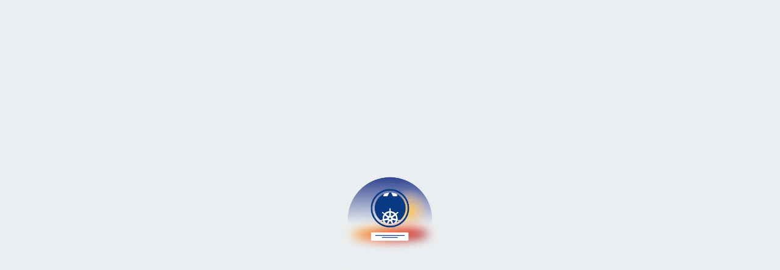

--- FILE ---
content_type: text/css
request_url: https://platform.lumigo.io/styles.bedb135e9b7b0b78.css
body_size: 18980
content:
@charset "UTF-8";@keyframes hotToastEnter{0%{transform:scale(0)}to{transform:scale(1)}}.hot-toast-animated-icon{animation:var(--hot-toast-animated-icon-animation, hotToastEnter .3s ease-in-out forwards);position:var(--hot-toast-animated-icon-position, relative);transform:var(--hot-toast-animated-icon-transform, scale(0))}@media (prefers-reduced-motion: reduce){.hot-toast-animated-icon{animation-duration:var(--hot-toast-animated-icon-reduced-motion-animation-duration, none);opacity:var(--hot-toast-animated-icon-reduced-motion-opacity, 1);transform:var(--hot-toast-animated-icon-reduced-motion-transform, scale(1))}}@keyframes hotToastCircleAnimation{0%{opacity:0;transform:scale(0) rotate(45deg)}to{opacity:1;transform:scale(1) rotate(45deg)}}@keyframes hotToastCheckmarkAnimation{0%{height:0;opacity:0;width:0}40%{height:0;opacity:1;width:6px}to{height:10px;opacity:1}}.hot-toast-checkmark-icon{animation:var(--hot-toast-checkmark-icon-animation, hotToastCircleAnimation .3s cubic-bezier(.175, .885, .32, 1.275) forwards);animation-delay:var(--hot-toast-checkmark-icon-animation-delay, .1s);background-color:var(--hot-toast-checkmark-icon-background-color, var(--check-primary, #61d345));border-radius:var(--hot-toast-checkmark-icon-border-radius, 10px);height:var(--hot-toast-checkmark-icon-height, 20px);opacity:var(--hot-toast-checkmark-icon-opacity, 0);position:var(--hot-toast-checkmark-icon-position, relative);transform:var(--hot-toast-checkmark-icon-transform, rotate(45deg));width:var(--hot-toast-checkmark-icon-width, 20px)}@media (prefers-reduced-motion: reduce){.hot-toast-checkmark-icon{animation-duration:var(--hot-toast-checkmark-icon-reduced-motion-animation-duration, 0ms)}}.hot-toast-checkmark-icon:after{animation:var(--hot-toast-checkmark-icon-after-animation, hotToastCheckmarkAnimation .2s ease-out forwards);animation-delay:var(--hot-toast-checkmark-icon-after-animation-delay, .2s);border-bottom-style:solid;border-bottom-width:var(--hot-toast-checkmark-icon-after-border-bottom, 2px);border-color:var(--hot-toast-checkmark-icon-after-border-color, var(--check-secondary, #fff));border-right-style:solid;border-right-width:var(--hot-toast-checkmark-icon-after-border-right, 2px);bottom:var(--hot-toast-checkmark-icon-after-bottom, 6px);box-sizing:var(--hot-toast-checkmark-icon-after-box-sizing, border-box);content:var(--hot-toast-checkmark-icon-after-content, "");height:var(--hot-toast-checkmark-icon-after-height, 10px);left:var(--hot-toast-checkmark-icon-after-left, 6px);opacity:var(--hot-toast-checkmark-icon-after-opacity, 0);position:var(--hot-toast-checkmark-icon-after-position, absolute);width:var(--hot-toast-checkmark-icon-after-width, 6px)}@media (prefers-reduced-motion: reduce){.hot-toast-checkmark-icon:after{animation-duration:var(--hot-toast-checkmark-icon-after-reduced-motion-animation-duration, 0ms)}}@keyframes hotToastErrorCircleAnimation{0%{opacity:0;transform:scale(0) rotate(45deg)}to{opacity:1;transform:scale(1) rotate(45deg)}}@keyframes hotToastFirstLineAnimation{0%{opacity:0;transform:scale(0)}to{opacity:1;transform:scale(1)}}@keyframes hotToastSecondLineAnimation{0%{opacity:0;transform:scale(0) rotate(90deg)}to{opacity:1;transform:scale(1) rotate(90deg)}}.hot-toast-error-icon{animation:var(--hot-toast-error-icon-animation, hotToastErrorCircleAnimation .3s cubic-bezier(.175, .885, .32, 1.275) forwards);animation-delay:var(--hot-toast-error-icon-animation-delay, .1s);background:var(--hot-toast-error-icon-background, var(--error-primary, #ff4b4b));border-radius:var(--hot-toast-error-icon-border-radius, 10px);height:var(--hot-toast-error-icon-height, 20px);opacity:var(--hot-toast-error-icon-opacity, 0);position:var(--hot-toast-error-icon-position, relative);transform:var(--hot-toast-error-icon-transform, rotate(45deg));width:var(--hot-toast-error-icon-width, 20px)}@media (prefers-reduced-motion: reduce){.hot-toast-error-icon{animation-duration:var(--hot-toast-error-icon-reduced-motion-animation-duration, 0ms)}}.hot-toast-error-icon:after,.hot-toast-error-icon:before{animation:var(--hot-toast-error-icon-after-before-animation, hotToastFirstLineAnimation .15s ease-out forwards);animation-delay:var(--hot-toast-error-icon-after-before-animation-delay, .15s);background:var(--hot-toast-error-icon-after-before-background, var(--error-secondary, #fff));border-radius:var(--hot-toast-error-icon-after-before-border-radius, 3px);bottom:var(--hot-toast-error-icon-after-before-bottom, 9px);content:var(--hot-toast-error-icon-after-before-content, "");height:var(--hot-toast-error-icon-after-before-height, 2px);left:var(--hot-toast-error-icon-after-before-left, 4px);opacity:var(--hot-toast-error-icon-after-before-opacity, 0);position:var(--hot-toast-error-icon-after-before-position, absolute);width:var(--hot-toast-error-icon-after-before-width, 12px)}@media (prefers-reduced-motion: reduce){.hot-toast-error-icon:after,.hot-toast-error-icon:before{animation-duration:var(--hot-toast-error-icon-after-before-reduced-motion-animation-duration, 0ms)}}.hot-toast-error-icon:before{animation:var(--hot-toast-error-icon-before-animation, hotToastSecondLineAnimation .15s ease-out forwards);animation-delay:var(--hot-toast-error-icon-before-animation-delay, .18s);transform:var(--hot-toast-error-icon-before-transform, rotate(90deg))}@media (prefers-reduced-motion: reduce){.hot-toast-error-icon:before{animation-duration:var(--hot-toast-error-icon-before-reduced-motion-animation-duration, 0ms)}}.hot-toast-bar-base{align-items:var(--hot-toast-align-items, center);background-color:var(--hot-toast-bg, #fff);border-radius:var(--hot-toast-border-radius, 4px);box-shadow:var(--hot-toast-shadow, 0 3px 10px rgba(0, 0, 0, .1), 0 3px 3px rgba(0, 0, 0, .05));color:var(--hot-toast-color, #363636);display:var(--hot-toast-display, flex);line-height:var(--hot-toast-line, 1.3);margin:var(--hot-toast-margin, 16px);max-width:var(--hot-toast-max-width, 350px);padding:var(--hot-toast-padding, 8px 10px);pointer-events:var(--hot-toast-pointer-events, auto);width:var(--hot-toast-width, fit-content);will-change:var(--hot-toast-will-change, transform)}.hot-toast-bar-base:hover,.hot-toast-bar-base:focus{animation-play-state:var(--hot-toast-animation-state, paused)!important}@media (prefers-reduced-motion: reduce){.hot-toast-bar-base{animation-duration:var(--hot-toast-reduced-motion-animation-duration, 10ms)!important}}.hot-toast-message{color:var(--hot-toast-message-color, inherit);display:var(--hot-toast-message-display, flex);flex:var(--hot-toast-message-flex, 1);justify-content:var(--hot-toast-message-justify-content, center);margin:var(--hot-toast-message-margin, 4px 10px)}.hot-toast-bar-base-container{display:var(--hot-toast-container-display, flex);pointer-events:var(--hot-toast-container-pointer-events, none);position:var(--hot-toast-container-position, absolute);transition:var(--hot-toast-container-transition, transform .23s cubic-bezier(.21, 1.02, .73, 1))}@media (prefers-reduced-motion: reduce){.hot-toast-bar-base-container{transition-duration:var(--hot-toast-container-reduced-motion-transition-duration, 10ms)!important}}.hot-toast-bar-base-container.hot-toast-theme-snackbar .hot-toast-bar-base{background:var(--hot-toast-snackbar-bg, #323232);box-shadow:var(--hot-toast-snackbar-shadow, 0 3px 5px -1px rgba(0, 0, 0, .2), 0 6px 10px 0 rgba(0, 0, 0, .14), 0 1px 18px 0 rgba(0, 0, 0, .12));color:var(--hot-toast-snackbar-color, rgb(255, 255, 255))}.hot-toast-bar-base-container.hot-toast-theme-snackbar .hot-toast-close-btn{filter:var(--hot-toast-snackbar-close-btn-filter, invert(1) grayscale(100%) brightness(200%))}.hot-toast-close-btn{align-self:var(--hot-toast-close-btn-align-self, flex-start);background-color:var(--hot-toast-close-btn-background-color, transparent);background-image:var(--hot-toast-close-btn-background-image, url("data:image/svg+xml,%3csvg xmlns='http://www.w3.org/2000/svg' viewBox='0 0 16 16' fill='%23000'%3e%3cpath d='M.293.293a1 1 0 011.414 0L8 6.586 14.293.293a1 1 0 111.414 1.414L9.414 8l6.293 6.293a1 1 0 01-1.414 1.414L8 9.414l-6.293 6.293a1 1 0 01-1.414-1.414L6.586 8 .293 1.707a1 1 0 010-1.414z'/%3e%3c/svg%3e"));background-position:var(--hot-toast-close-btn-background-position, center);background-repeat:var(--hot-toast-close-btn-background-repeat, no-repeat);background-size:var(--hot-toast-close-btn-background-size, .75em);border:var(--hot-toast-close-btn-border, 0);border-radius:var(--hot-toast-close-btn-border-radius, .25rem);box-sizing:var(--hot-toast-close-btn-box-sizing, content-box);display:var(--hot-toast-close-btn-display, flex);height:var(--hot-toast-close-btn-height, .8em);margin-top:var(--hot-toast-close-btn-margin-top, .25em);opacity:var(--hot-toast-close-btn-opacity, .5);padding:var(--hot-toast-close-btn-padding, .25em);width:var(--hot-toast-close-btn-width, .8em)}.hot-toast-close-btn:focus{box-shadow:var(--hot-toast-close-btn-box-shadow, 0 0 0 .125rem rgba(13, 110, 253, .25));outline:var(--hot-toast-close-btn-outline, none)}.hot-toast-close-btn:hover,.hot-toast-close-btn:focus{opacity:var(--hot-toast-close-btn-opacity, .75)}.hot-toast-icon{align-self:var(--hot-toast-icon-align-self, flex-start);padding-top:var(--hot-toast-icon-padding-top, .25em)}@keyframes hotToastEnterAnimationNegative{0%{opacity:.5;transform:translate3d(0,-80px,0) scale(.6)}to{opacity:1;transform:translateZ(0) scale(1)}}@keyframes hotToastEnterAnimationPositive{0%{opacity:.5;transform:translate3d(0,80px,0) scale(.6)}to{opacity:1;transform:translateZ(0) scale(1)}}@keyframes hotToastExitAnimationPositive{0%{opacity:1;transform:translateZ(-1px) scale(1)}to{opacity:0;transform:translate3d(0,130px,-1px) scale(.5)}}@keyframes hotToastExitAnimationNegative{0%{opacity:1;transform:translateZ(-1px) scale(1)}to{opacity:0;transform:translate3d(0,-130px,-1px) scale(.5)}}.hot-toast-indicator-wrapper{align-items:var(--hot-toast-indicator-wrapper-align-items, center);display:var(--hot-toast-indicator-wrapper-display, flex);justify-content:var(--hot-toast-indicator-wrapper-justify-content, center);min-height:var(--hot-toast-indicator-wrapper-min-height, 20px);min-width:var(--hot-toast-indicator-wrapper-min-width, 20px);position:var(--hot-toast-indicator-wrapper-position, relative)}.hot-toast-status-wrapper{position:var(--hot-toast-status-wrapper-position, absolute)}@keyframes animate-info-background{0%{opacity:0;transform:scale(0)}to{opacity:1;transform:scale(1)}}@keyframes animate-info-line{0%{height:0;opacity:0}40%{height:4.8px;opacity:1}to{height:8px;opacity:1}}.hot-toast-info-icon{animation:var(--hot-toast-info-icon-animation, animate-info-background .3s cubic-bezier(.175, .885, .32, 1.275) forwards);animation-delay:var(--hot-toast-info-icon-animation-delay, .1s);background-color:var(--hot-toast-info-icon-background-color, var(--info-primary, #0d6efd));border-radius:var(--hot-toast-info-icon-border-radius, 50%);display:var(--hot-toast-info-icon-display, block);height:var(--hot-toast-info-icon-height, 20px);opacity:var(--hot-toast-info-icon-opacity, 0);position:var(--hot-toast-info-icon-position, relative);transform:var(--hot-toast-info-icon-transform, scale(0));width:var(--hot-toast-info-icon-width, 20px)}.hot-toast-info-icon:after,.hot-toast-info-icon:before{background-color:var(--hot-toast-info-icon-after-before-background-color, var(--info-secondary, #fff));border-radius:var(--hot-toast-info-icon-after-before-border-radius, 3px);box-sizing:var(--hot-toast-info-icon-after-before-box-sizing, border-box);content:var(--hot-toast-info-icon-after-before-content, "");display:var(--hot-toast-info-icon-after-before-display, block);left:var(--hot-toast-info-icon-after-before-left, 8.5px);position:var(--hot-toast-info-icon-after-before-position, absolute);width:var(--hot-toast-info-icon-after-before-width, 2.5px)}.hot-toast-info-icon:after{animation:var(--hot-toast-info-icon-after-animation, animate-info-line .2s ease-out forwards);animation-delay:var(--hot-toast-info-icon-after-animation-delay, .2s);height:var(--hot-toast-info-icon-after-height, 0);opacity:var(--hot-toast-info-icon-after-opacity, 0);top:var(--hot-toast-info-icon-after-bottom, 8px)}.hot-toast-info-icon:before{height:var(--hot-toast-info-icon-before-height, 2px);top:var(--hot-toast-info-icon-before-top, 4px)}@keyframes hotToastRotate{0%{transform:rotate(0)}to{transform:rotate(360deg)}}.hot-toast-loader-icon{animation:var(--hot-toast-loader-icon-animation, hotToastRotate 1s linear infinite);border:var(--hot-toast-loader-icon-border, 2px solid);border-bottom-color:var(--hot-toast-loader-icon-border-color, #e0e0e0);border-left-color:var(--hot-toast-loader-icon-border-color, #e0e0e0);border-radius:var(--hot-toast-loader-icon-border-radius, 100%);border-right-color:var(--hot-toast-loader-icon-border-right-color, #616161);border-top-color:var(--hot-toast-loader-icon-border-color, #e0e0e0);box-sizing:var(--hot-toast-loader-icon-box-sizing, border-box);height:var(--hot-toast-loader-icon-height, 18px);padding-top:var(--hot-toast-loader-icon-padding-top, 2px);width:var(--hot-toast-loader-icon-width, 18px)}@media (prefers-reduced-motion: reduce){.hot-toast-loader-icon{animation-duration:var(--hot-toast-loader-icon-reduced-motion-animation-duration, 5s)}}@keyframes animate-warn-background{0%{opacity:0;transform:scale(0)}to{opacity:1;transform:scale(1)}}@keyframes animate-warn-line{0%{height:0;opacity:0}40%{height:4.8px;opacity:1}to{height:8px;opacity:1}}.hot-toast-warning-icon{animation:var(--hot-toast-warning-icon-animation, animate-warn-background .3s cubic-bezier(.175, .885, .32, 1.275) forwards);animation-delay:var(--hot-toast-warning-icon-animation-delay, .1s);background-color:var(--hot-toast-warning-icon-background-color, var(--warn-primary, #ffab00));border-radius:var(--hot-toast-warning-icon-border-radius, 50%);display:var(--hot-toast-warning-icon-display, block);height:var(--hot-toast-warning-icon-height, 20px);opacity:var(--hot-toast-warning-icon-opacity, 0);position:var(--hot-toast-warning-icon-position, relative);transform:var(--hot-toast-warning-icon-transform, scale(0));width:var(--hot-toast-warning-icon-width, 20px)}.hot-toast-warning-icon:after,.hot-toast-warning-icon:before{background-color:var(--hot-toast-warning-icon-after-before-background-color, var(--warn-secondary, #fff));border-radius:var(--hot-toast-warning-icon-after-before-border-radius, 3px);box-sizing:var(--hot-toast-warning-icon-after-before-box-sizing, border-box);content:var(--hot-toast-warning-icon-after-before-content, "");display:var(--hot-toast-warning-icon-after-before-display, block);left:var(--hot-toast-warning-icon-after-before-left, 8.5px);position:var(--hot-toast-warning-icon-after-before-position, absolute);width:var(--hot-toast-warning-icon-after-before-width, 2.5px)}.hot-toast-warning-icon:after{animation:var(--hot-toast-warning-icon-after-animation, animate-warn-line .2s ease-out forwards);animation-delay:var(--hot-toast-warning-icon-after-animation-delay, .2s);height:var(--hot-toast-warning-icon-after-height, 0);opacity:var(--hot-toast-warning-icon-after-opacity, 0);top:var(--hot-toast-warning-icon-after-top, 4px)}.hot-toast-warning-icon:before{bottom:var(--hot-toast-warning-icon-before-bottom, 4px);height:var(--hot-toast-warning-icon-before-height, 2px)}*,:before,:after{box-sizing:border-box;border-width:0;border-style:solid;border-color:#e5e7eb}:before,:after{--tw-content: ""}html,:host{line-height:1.5;-webkit-text-size-adjust:100%;tab-size:4;font-family:ui-sans-serif,system-ui,sans-serif,"Apple Color Emoji","Segoe UI Emoji",Segoe UI Symbol,"Noto Color Emoji";font-feature-settings:normal;font-variation-settings:normal;-webkit-tap-highlight-color:transparent}body{margin:0;line-height:inherit}hr{height:0;color:inherit;border-top-width:1px}abbr:where([title]){-webkit-text-decoration:underline dotted;text-decoration:underline dotted}h1,h2,h3,h4,h5,h6{font-size:inherit;font-weight:inherit}a{color:inherit;text-decoration:inherit}b,strong{font-weight:bolder}code,kbd,samp,pre{font-family:ui-monospace,SFMono-Regular,Menlo,Monaco,Consolas,Liberation Mono,Courier New,monospace;font-feature-settings:normal;font-variation-settings:normal;font-size:1em}small{font-size:80%}sub,sup{font-size:75%;line-height:0;position:relative;vertical-align:baseline}sub{bottom:-.25em}sup{top:-.5em}table{text-indent:0;border-color:inherit;border-collapse:collapse}button,input,optgroup,select,textarea{font-family:inherit;font-feature-settings:inherit;font-variation-settings:inherit;font-size:100%;font-weight:inherit;line-height:inherit;color:inherit;margin:0;padding:0}button,select{text-transform:none}button,[type=button],[type=reset],[type=submit]{-webkit-appearance:button;background-color:transparent;background-image:none}:-moz-focusring{outline:auto}:-moz-ui-invalid{box-shadow:none}progress{vertical-align:baseline}::-webkit-inner-spin-button,::-webkit-outer-spin-button{height:auto}[type=search]{-webkit-appearance:textfield;outline-offset:-2px}::-webkit-search-decoration{-webkit-appearance:none}::-webkit-file-upload-button{-webkit-appearance:button;font:inherit}summary{display:list-item}blockquote,dl,dd,h1,h2,h3,h4,h5,h6,hr,figure,p,pre{margin:0}fieldset{margin:0;padding:0}legend{padding:0}ol,ul,menu{list-style:none;margin:0;padding:0}dialog{padding:0}textarea{resize:vertical}input::placeholder,textarea::placeholder{opacity:1;color:#9ca3af}button,[role=button]{cursor:pointer}:disabled{cursor:default}img,svg,video,canvas,audio,iframe,embed,object{display:block;vertical-align:middle}img,video{max-width:100%;height:auto}[hidden]{display:none}*,:before,:after{--tw-border-spacing-x: 0;--tw-border-spacing-y: 0;--tw-translate-x: 0;--tw-translate-y: 0;--tw-rotate: 0;--tw-skew-x: 0;--tw-skew-y: 0;--tw-scale-x: 1;--tw-scale-y: 1;--tw-pan-x: ;--tw-pan-y: ;--tw-pinch-zoom: ;--tw-scroll-snap-strictness: proximity;--tw-gradient-from-position: ;--tw-gradient-via-position: ;--tw-gradient-to-position: ;--tw-ordinal: ;--tw-slashed-zero: ;--tw-numeric-figure: ;--tw-numeric-spacing: ;--tw-numeric-fraction: ;--tw-ring-inset: ;--tw-ring-offset-width: 0px;--tw-ring-offset-color: #fff;--tw-ring-color: rgb(59 130 246 / .5);--tw-ring-offset-shadow: 0 0 #0000;--tw-ring-shadow: 0 0 #0000;--tw-shadow: 0 0 #0000;--tw-shadow-colored: 0 0 #0000;--tw-blur: ;--tw-brightness: ;--tw-contrast: ;--tw-grayscale: ;--tw-hue-rotate: ;--tw-invert: ;--tw-saturate: ;--tw-sepia: ;--tw-drop-shadow: ;--tw-backdrop-blur: ;--tw-backdrop-brightness: ;--tw-backdrop-contrast: ;--tw-backdrop-grayscale: ;--tw-backdrop-hue-rotate: ;--tw-backdrop-invert: ;--tw-backdrop-opacity: ;--tw-backdrop-saturate: ;--tw-backdrop-sepia: }::backdrop{--tw-border-spacing-x: 0;--tw-border-spacing-y: 0;--tw-translate-x: 0;--tw-translate-y: 0;--tw-rotate: 0;--tw-skew-x: 0;--tw-skew-y: 0;--tw-scale-x: 1;--tw-scale-y: 1;--tw-pan-x: ;--tw-pan-y: ;--tw-pinch-zoom: ;--tw-scroll-snap-strictness: proximity;--tw-gradient-from-position: ;--tw-gradient-via-position: ;--tw-gradient-to-position: ;--tw-ordinal: ;--tw-slashed-zero: ;--tw-numeric-figure: ;--tw-numeric-spacing: ;--tw-numeric-fraction: ;--tw-ring-inset: ;--tw-ring-offset-width: 0px;--tw-ring-offset-color: #fff;--tw-ring-color: rgb(59 130 246 / .5);--tw-ring-offset-shadow: 0 0 #0000;--tw-ring-shadow: 0 0 #0000;--tw-shadow: 0 0 #0000;--tw-shadow-colored: 0 0 #0000;--tw-blur: ;--tw-brightness: ;--tw-contrast: ;--tw-grayscale: ;--tw-hue-rotate: ;--tw-invert: ;--tw-saturate: ;--tw-sepia: ;--tw-drop-shadow: ;--tw-backdrop-blur: ;--tw-backdrop-brightness: ;--tw-backdrop-contrast: ;--tw-backdrop-grayscale: ;--tw-backdrop-hue-rotate: ;--tw-backdrop-invert: ;--tw-backdrop-opacity: ;--tw-backdrop-saturate: ;--tw-backdrop-sepia: }.sr-only{position:absolute;width:1px;height:1px;padding:0;margin:-1px;overflow:hidden;clip:rect(0,0,0,0);white-space:nowrap;border-width:0}.pointer-events-none{pointer-events:none}.pointer-events-auto{pointer-events:auto}.visible{visibility:visible}.invisible{visibility:hidden}.collapse{visibility:collapse}.static{position:static}.fixed{position:fixed}.absolute{position:absolute}.relative{position:relative}.sticky{position:sticky}.inset-0{inset:0}.-right-2{right:-.5rem}.-top-2{top:-.5rem}.bottom-\[-14px\]{bottom:-14px}.left-0{left:0}.left-1\/2{left:50%}.left-2{left:.5rem}.left-3{left:.75rem}.left-\[95px\]{left:95px}.right-0{right:0}.right-0\.5{right:.125rem}.right-1{right:.25rem}.right-2{right:.5rem}.right-2\.5{right:.625rem}.right-3{right:.75rem}.right-5{right:1.25rem}.right-\[10px\]{right:10px}.right-\[22px\]{right:22px}.right-\[30px\]{right:30px}.right-\[6px\]{right:6px}.top-0{top:0}.top-1{top:.25rem}.top-1\/2{top:50%}.top-2{top:.5rem}.top-\[-11px\]{top:-11px}.top-\[-4px\]{top:-4px}.top-\[16px\]{top:16px}.top-\[3px\]{top:3px}.top-\[45px\]{top:45px}.top-\[5px\]{top:5px}.top-\[62px\]{top:62px}.top-\[6px\]{top:6px}.top-\[88px\]{top:88px}.top-px{top:1px}.z-\[1\]{z-index:1}.z-\[3\]{z-index:3}.z-\[4\]{z-index:4}.z-\[9999\]{z-index:9999}.col-span-1{grid-column:span 1 / span 1}.col-start-1{grid-column-start:1}.col-start-2{grid-column-start:2}.col-end-3{grid-column-end:3}.row-span-1{grid-row:span 1 / span 1}.row-span-2{grid-row:span 2 / span 2}.row-start-2{grid-row-start:2}.row-end-2{grid-row-end:2}.m-0{margin:0}.m-2{margin:.5rem}.m-3{margin:.75rem}.m-4{margin:1rem}.m-auto{margin:auto}.mx-1{margin-left:.25rem;margin-right:.25rem}.mx-2{margin-left:.5rem;margin-right:.5rem}.mx-2\.5{margin-left:.625rem;margin-right:.625rem}.mx-3{margin-left:.75rem;margin-right:.75rem}.mx-4{margin-left:1rem;margin-right:1rem}.mx-auto{margin-left:auto;margin-right:auto}.my-1{margin-top:.25rem;margin-bottom:.25rem}.my-1\.5{margin-top:.375rem;margin-bottom:.375rem}.my-10{margin-top:2.5rem;margin-bottom:2.5rem}.my-2{margin-top:.5rem;margin-bottom:.5rem}.my-3{margin-top:.75rem;margin-bottom:.75rem}.my-4{margin-top:1rem;margin-bottom:1rem}.my-5{margin-top:1.25rem;margin-bottom:1.25rem}.my-6{margin-top:1.5rem;margin-bottom:1.5rem}.my-8{margin-top:2rem;margin-bottom:2rem}.-ml-\[5px\]{margin-left:-5px}.-mt-3{margin-top:-.75rem}.mb-0{margin-bottom:0}.mb-0\.5{margin-bottom:.125rem}.mb-1{margin-bottom:.25rem}.mb-1\.5{margin-bottom:.375rem}.mb-10{margin-bottom:2.5rem}.mb-12{margin-bottom:3rem}.mb-14{margin-bottom:3.5rem}.mb-16{margin-bottom:4rem}.mb-2{margin-bottom:.5rem}.mb-2\.5{margin-bottom:.625rem}.mb-3{margin-bottom:.75rem}.mb-4{margin-bottom:1rem}.mb-5{margin-bottom:1.25rem}.mb-6{margin-bottom:1.5rem}.mb-8{margin-bottom:2rem}.mb-\[1px\]{margin-bottom:1px}.mb-\[32px\]{margin-bottom:32px}.mb-\[45px\]{margin-bottom:45px}.mb-\[70px\]{margin-bottom:70px}.ml-0{margin-left:0}.ml-0\.5{margin-left:.125rem}.ml-1{margin-left:.25rem}.ml-1\.5{margin-left:.375rem}.ml-2{margin-left:.5rem}.ml-3{margin-left:.75rem}.ml-3\.5{margin-left:.875rem}.ml-4{margin-left:1rem}.ml-5{margin-left:1.25rem}.ml-7{margin-left:1.75rem}.ml-8{margin-left:2rem}.ml-\[-17px\]{margin-left:-17px}.ml-\[2px\]{margin-left:2px}.ml-auto{margin-left:auto}.mr-0{margin-right:0}.mr-0\.5{margin-right:.125rem}.mr-1{margin-right:.25rem}.mr-1\.5{margin-right:.375rem}.mr-10{margin-right:2.5rem}.mr-2{margin-right:.5rem}.mr-3{margin-right:.75rem}.mr-4{margin-right:1rem}.mr-5{margin-right:1.25rem}.mr-6{margin-right:1.5rem}.mr-7{margin-right:1.75rem}.mr-8{margin-right:2rem}.mr-\[-12px\]{margin-right:-12px}.mr-\[24px\]{margin-right:24px}.mr-\[7px\]{margin-right:7px}.mr-auto{margin-right:auto}.mt-0{margin-top:0}.mt-1{margin-top:.25rem}.mt-1\.5{margin-top:.375rem}.mt-10{margin-top:2.5rem}.mt-11{margin-top:2.75rem}.mt-2{margin-top:.5rem}.mt-3{margin-top:.75rem}.mt-4{margin-top:1rem}.mt-5{margin-top:1.25rem}.mt-6{margin-top:1.5rem}.mt-7{margin-top:1.75rem}.mt-8{margin-top:2rem}.mt-\[-3px\]{margin-top:-3px}.mt-\[-4px\]{margin-top:-4px}.mt-\[10px\]{margin-top:10px}.mt-\[15px\]{margin-top:15px}.mt-\[18px\]{margin-top:18px}.mt-\[1px\]{margin-top:1px}.mt-\[22px\]{margin-top:22px}.mt-\[25px\]{margin-top:25px}.mt-\[40px\]{margin-top:40px}.mt-\[5px\]{margin-top:5px}.mt-\[72px\]{margin-top:72px}.mt-\[90px\]{margin-top:90px}.mt-auto{margin-top:auto}.line-clamp-2{overflow:hidden;display:-webkit-box;-webkit-box-orient:vertical;-webkit-line-clamp:2}.line-clamp-3{overflow:hidden;display:-webkit-box;-webkit-box-orient:vertical;-webkit-line-clamp:3}.block{display:block}.inline-block{display:inline-block}.inline{display:inline}.flex{display:flex}.inline-flex{display:inline-flex}.table{display:table}.grid{display:grid}.inline-grid{display:inline-grid}.hidden{display:none}.h-0{height:0px}.h-1{height:.25rem}.h-1\.5{height:.375rem}.h-10{height:2.5rem}.h-11{height:2.75rem}.h-2{height:.5rem}.h-2\.5{height:.625rem}.h-3{height:.75rem}.h-3\.5{height:.875rem}.h-4{height:1rem}.h-5{height:1.25rem}.h-6{height:1.5rem}.h-7{height:1.75rem}.h-8{height:2rem}.h-9{height:2.25rem}.h-\[10\%\]{height:10%}.h-\[10px\]{height:10px}.h-\[115px\]{height:115px}.h-\[120px\]{height:120px}.h-\[12px\]{height:12px}.h-\[133px\]{height:133px}.h-\[14px\]{height:14px}.h-\[150px\]{height:150px}.h-\[166px\]{height:166px}.h-\[170px\]{height:170px}.h-\[18px\]{height:18px}.h-\[1px\]{height:1px}.h-\[20px\]{height:20px}.h-\[21px\]{height:21px}.h-\[22px\]{height:22px}.h-\[240px\]{height:240px}.h-\[250px\]{height:250px}.h-\[254px\]{height:254px}.h-\[270px\]{height:270px}.h-\[280px\]{height:280px}.h-\[28px\]{height:28px}.h-\[29px\]{height:29px}.h-\[300px\]{height:300px}.h-\[30px\]{height:30px}.h-\[32px\]{height:32px}.h-\[334px\]{height:334px}.h-\[340px\]{height:340px}.h-\[36px\]{height:36px}.h-\[38px\]{height:38px}.h-\[44px\]{height:44px}.h-\[50px\]{height:50px}.h-\[55px\]{height:55px}.h-\[56px\]{height:56px}.h-\[60px\]{height:60px}.h-\[620px\]{height:620px}.h-\[62px\]{height:62px}.h-\[7px\]{height:7px}.h-\[85px\]{height:85px}.h-\[89px\]{height:89px}.h-\[8px\]{height:8px}.h-\[90\%\]{height:90%}.h-\[90px\]{height:90px}.h-\[95\%\]{height:95%}.h-\[9px\]{height:9px}.h-\[calc\(100\%-46px\)\]{height:calc(100% - 46px)}.h-auto{height:auto}.h-fit{height:fit-content}.h-full{height:100%}.max-h-6{max-height:1.5rem}.max-h-\[115px\]{max-height:115px}.max-h-\[133px\]{max-height:133px}.max-h-\[147px\]{max-height:147px}.max-h-\[160px\]{max-height:160px}.max-h-\[172px\]{max-height:172px}.max-h-\[200px\]{max-height:200px}.max-h-\[230px\]{max-height:230px}.max-h-\[254px\]{max-height:254px}.max-h-\[300px\]{max-height:300px}.max-h-\[330px\]{max-height:330px}.max-h-\[350px\]{max-height:350px}.max-h-\[392px\]{max-height:392px}.max-h-\[400px\]{max-height:400px}.max-h-\[420px\]{max-height:420px}.max-h-\[431px\]{max-height:431px}.max-h-\[450px\]{max-height:450px}.max-h-\[500px\]{max-height:500px}.max-h-\[56px\]{max-height:56px}.max-h-\[90px\]{max-height:90px}.min-h-10{min-height:2.5rem}.min-h-6{min-height:1.5rem}.min-h-8{min-height:2rem}.min-h-\[300px\]{min-height:300px}.min-h-\[30px\]{min-height:30px}.min-h-\[435px\]{min-height:435px}.min-h-\[60px\]{min-height:60px}.min-h-\[66px\]{min-height:66px}.min-h-\[69px\]{min-height:69px}.min-h-full{min-height:100%}.w-0{width:0px}.w-1{width:.25rem}.w-1\/3{width:33.333333%}.w-1\/5{width:20%}.w-11{width:2.75rem}.w-2{width:.5rem}.w-2\/5{width:40%}.w-3{width:.75rem}.w-3\.5{width:.875rem}.w-4{width:1rem}.w-4\/12{width:33.333333%}.w-4\/5{width:80%}.w-5{width:1.25rem}.w-6{width:1.5rem}.w-60{width:15rem}.w-8{width:2rem}.w-\[100px\]{width:100px}.w-\[10px\]{width:10px}.w-\[115px\]{width:115px}.w-\[120px\]{width:120px}.w-\[12px\]{width:12px}.w-\[130px\]{width:130px}.w-\[139px\]{width:139px}.w-\[141px\]{width:141px}.w-\[145px\]{width:145px}.w-\[156px\]{width:156px}.w-\[159px\]{width:159px}.w-\[160px\]{width:160px}.w-\[170px\]{width:170px}.w-\[180px\]{width:180px}.w-\[185px\]{width:185px}.w-\[190px\]{width:190px}.w-\[1px\]{width:1px}.w-\[20\%\]{width:20%}.w-\[200px\]{width:200px}.w-\[205px\]{width:205px}.w-\[20px\]{width:20px}.w-\[218px\]{width:218px}.w-\[21px\]{width:21px}.w-\[220px\]{width:220px}.w-\[222\.5px\]{width:222.5px}.w-\[230px\]{width:230px}.w-\[232px\]{width:232px}.w-\[235px\]{width:235px}.w-\[248px\]{width:248px}.w-\[24px\]{width:24px}.w-\[250px\]{width:250px}.w-\[255px\]{width:255px}.w-\[256px\]{width:256px}.w-\[260px\]{width:260px}.w-\[262px\]{width:262px}.w-\[270px\]{width:270px}.w-\[27px\]{width:27px}.w-\[280px\]{width:280px}.w-\[28px\]{width:28px}.w-\[30\%\]{width:30%}.w-\[300px\]{width:300px}.w-\[30px\]{width:30px}.w-\[350px\]{width:350px}.w-\[355px\]{width:355px}.w-\[398px\]{width:398px}.w-\[400px\]{width:400px}.w-\[40px\]{width:40px}.w-\[48px\]{width:48px}.w-\[49\%\]{width:49%}.w-\[4px\]{width:4px}.w-\[500px\]{width:500px}.w-\[50px\]{width:50px}.w-\[540px\]{width:540px}.w-\[550px\]{width:550px}.w-\[558px\]{width:558px}.w-\[58px\]{width:58px}.w-\[60px\]{width:60px}.w-\[650px\]{width:650px}.w-\[66px\]{width:66px}.w-\[6px\]{width:6px}.w-\[70px\]{width:70px}.w-\[750px\]{width:750px}.w-\[75px\]{width:75px}.w-\[79px\]{width:79px}.w-\[7px\]{width:7px}.w-\[865px\]{width:865px}.w-\[8px\]{width:8px}.w-\[90\%\]{width:90%}.w-\[90px\]{width:90px}.w-\[92px\]{width:92px}.w-\[9px\]{width:9px}.w-\[calc\(100\%\+17px\)\]{width:calc(100% + 17px)}.w-fit{width:fit-content}.w-full{width:100%}.w-px{width:1px}.min-w-0{min-width:0px}.min-w-4{min-width:1rem}.min-w-5{min-width:1.25rem}.min-w-6{min-width:1.5rem}.min-w-\[100\%\]{min-width:100%}.min-w-\[100px\]{min-width:100px}.min-w-\[110px\]{min-width:110px}.min-w-\[120px\]{min-width:120px}.min-w-\[130px\]{min-width:130px}.min-w-\[163px\]{min-width:163px}.min-w-\[16px\]{min-width:16px}.min-w-\[185px\]{min-width:185px}.min-w-\[20\%\]{min-width:20%}.min-w-\[200px\]{min-width:200px}.min-w-\[212px\]{min-width:212px}.min-w-\[216px\]{min-width:216px}.min-w-\[24px\]{min-width:24px}.min-w-\[275px\]{min-width:275px}.min-w-\[30\%\]{min-width:30%}.min-w-\[30px\]{min-width:30px}.min-w-\[38px\]{min-width:38px}.min-w-\[400px\]{min-width:400px}.min-w-\[50px\]{min-width:50px}.min-w-\[510px\]{min-width:510px}.min-w-\[60px\]{min-width:60px}.min-w-\[70px\]{min-width:70px}.min-w-\[75px\]{min-width:75px}.min-w-\[82px\]{min-width:82px}.min-w-\[90px\]{min-width:90px}.max-w-6{max-width:1.5rem}.max-w-\[100\%\]{max-width:100%}.max-w-\[100px\]{max-width:100px}.max-w-\[115px\]{max-width:115px}.max-w-\[120px\]{max-width:120px}.max-w-\[130px\]{max-width:130px}.max-w-\[140px\]{max-width:140px}.max-w-\[185px\]{max-width:185px}.max-w-\[20\%\]{max-width:20%}.max-w-\[200px\]{max-width:200px}.max-w-\[222\.5px\]{max-width:222.5px}.max-w-\[235px\]{max-width:235px}.max-w-\[240px\]{max-width:240px}.max-w-\[270px\]{max-width:270px}.max-w-\[290px\]{max-width:290px}.max-w-\[31\.1\%\]{max-width:31.1%}.max-w-\[310px\]{max-width:310px}.max-w-\[32\.3\%\]{max-width:32.3%}.max-w-\[330px\]{max-width:330px}.max-w-\[350px\]{max-width:350px}.max-w-\[370px\]{max-width:370px}.max-w-\[40\%\]{max-width:40%}.max-w-\[400px\]{max-width:400px}.max-w-\[440px\]{max-width:440px}.max-w-\[45px\]{max-width:45px}.max-w-\[470px\]{max-width:470px}.max-w-\[50\%\]{max-width:50%}.max-w-\[500px\]{max-width:500px}.max-w-\[540px\]{max-width:540px}.max-w-\[60px\]{max-width:60px}.max-w-\[63ch\]{max-width:63ch}.max-w-\[65px\]{max-width:65px}.max-w-\[660px\]{max-width:660px}.max-w-\[700px\]{max-width:700px}.max-w-\[749px\]{max-width:749px}.max-w-\[75px\]{max-width:75px}.max-w-\[793px\]{max-width:793px}.max-w-\[860px\]{max-width:860px}.max-w-\[890px\]{max-width:890px}.max-w-\[90\%\]{max-width:90%}.max-w-\[900px\]{max-width:900px}.max-w-\[960px\]{max-width:960px}.max-w-\[calc\(100\%-\(280px\+16px\)\)\]{max-width:calc(100% - 296px)}.max-w-\[calc\(100\%-50px\)\]{max-width:calc(100% - 50px)}.max-w-\[calc\(100\%-80px\)\]{max-width:calc(100% - 80px)}.max-w-full{max-width:100%}.flex-1{flex:1 1 0%}.flex-shrink{flex-shrink:1}.flex-shrink-0{flex-shrink:0}.shrink{flex-shrink:1}.shrink-0{flex-shrink:0}.flex-grow,.grow{flex-grow:1}.-translate-x-1\/2,.-translate-x-2\/4{--tw-translate-x: -50%;transform:translate(var(--tw-translate-x),var(--tw-translate-y)) rotate(var(--tw-rotate)) skew(var(--tw-skew-x)) skewY(var(--tw-skew-y)) scaleX(var(--tw-scale-x)) scaleY(var(--tw-scale-y))}.-translate-x-full{--tw-translate-x: -100%;transform:translate(var(--tw-translate-x),var(--tw-translate-y)) rotate(var(--tw-rotate)) skew(var(--tw-skew-x)) skewY(var(--tw-skew-y)) scaleX(var(--tw-scale-x)) scaleY(var(--tw-scale-y))}.-translate-y-1\/2,.-translate-y-2\/4{--tw-translate-y: -50%;transform:translate(var(--tw-translate-x),var(--tw-translate-y)) rotate(var(--tw-rotate)) skew(var(--tw-skew-x)) skewY(var(--tw-skew-y)) scaleX(var(--tw-scale-x)) scaleY(var(--tw-scale-y))}.translate-x-0{--tw-translate-x: 0px;transform:translate(var(--tw-translate-x),var(--tw-translate-y)) rotate(var(--tw-rotate)) skew(var(--tw-skew-x)) skewY(var(--tw-skew-y)) scaleX(var(--tw-scale-x)) scaleY(var(--tw-scale-y))}.translate-x-full{--tw-translate-x: 100%;transform:translate(var(--tw-translate-x),var(--tw-translate-y)) rotate(var(--tw-rotate)) skew(var(--tw-skew-x)) skewY(var(--tw-skew-y)) scaleX(var(--tw-scale-x)) scaleY(var(--tw-scale-y))}.translate-y-2{--tw-translate-y: .5rem;transform:translate(var(--tw-translate-x),var(--tw-translate-y)) rotate(var(--tw-rotate)) skew(var(--tw-skew-x)) skewY(var(--tw-skew-y)) scaleX(var(--tw-scale-x)) scaleY(var(--tw-scale-y))}.translate-y-2\.5{--tw-translate-y: .625rem;transform:translate(var(--tw-translate-x),var(--tw-translate-y)) rotate(var(--tw-rotate)) skew(var(--tw-skew-x)) skewY(var(--tw-skew-y)) scaleX(var(--tw-scale-x)) scaleY(var(--tw-scale-y))}.translate-y-5{--tw-translate-y: 1.25rem;transform:translate(var(--tw-translate-x),var(--tw-translate-y)) rotate(var(--tw-rotate)) skew(var(--tw-skew-x)) skewY(var(--tw-skew-y)) scaleX(var(--tw-scale-x)) scaleY(var(--tw-scale-y))}.-rotate-90{--tw-rotate: -90deg;transform:translate(var(--tw-translate-x),var(--tw-translate-y)) rotate(var(--tw-rotate)) skew(var(--tw-skew-x)) skewY(var(--tw-skew-y)) scaleX(var(--tw-scale-x)) scaleY(var(--tw-scale-y))}.rotate-180{--tw-rotate: 180deg;transform:translate(var(--tw-translate-x),var(--tw-translate-y)) rotate(var(--tw-rotate)) skew(var(--tw-skew-x)) skewY(var(--tw-skew-y)) scaleX(var(--tw-scale-x)) scaleY(var(--tw-scale-y))}.rotate-90{--tw-rotate: 90deg;transform:translate(var(--tw-translate-x),var(--tw-translate-y)) rotate(var(--tw-rotate)) skew(var(--tw-skew-x)) skewY(var(--tw-skew-y)) scaleX(var(--tw-scale-x)) scaleY(var(--tw-scale-y))}.transform{transform:translate(var(--tw-translate-x),var(--tw-translate-y)) rotate(var(--tw-rotate)) skew(var(--tw-skew-x)) skewY(var(--tw-skew-y)) scaleX(var(--tw-scale-x)) scaleY(var(--tw-scale-y))}.\!cursor-not-allowed{cursor:not-allowed!important}.cursor-default{cursor:default}.cursor-grab{cursor:grab}.cursor-not-allowed{cursor:not-allowed}.cursor-pointer{cursor:pointer}.select-none{-webkit-user-select:none;user-select:none}.resize-none{resize:none}.resize{resize:both}.list-disc{list-style-type:disc}.grid-cols-1{grid-template-columns:repeat(1,minmax(0,1fr))}.grid-cols-2{grid-template-columns:repeat(2,minmax(0,1fr))}.grid-cols-3{grid-template-columns:repeat(3,minmax(0,1fr))}.grid-cols-4{grid-template-columns:repeat(4,minmax(0,1fr))}.grid-cols-5{grid-template-columns:repeat(5,minmax(0,1fr))}.grid-cols-6{grid-template-columns:repeat(6,minmax(0,1fr))}.grid-cols-7{grid-template-columns:repeat(7,minmax(0,1fr))}.grid-cols-8{grid-template-columns:repeat(8,minmax(0,1fr))}.grid-cols-9{grid-template-columns:repeat(9,minmax(0,1fr))}.grid-rows-2{grid-template-rows:repeat(2,minmax(0,1fr))}.flex-row-reverse{flex-direction:row-reverse}.flex-col{flex-direction:column}.flex-wrap{flex-wrap:wrap}.items-start{align-items:flex-start}.items-end{align-items:flex-end}.items-center{align-items:center}.items-baseline{align-items:baseline}.justify-start{justify-content:flex-start}.justify-end{justify-content:flex-end}.justify-center{justify-content:center}.justify-between{justify-content:space-between}.justify-around{justify-content:space-around}.justify-evenly{justify-content:space-evenly}.gap-0{gap:0px}.gap-0\.5{gap:.125rem}.gap-1{gap:.25rem}.gap-10{gap:2.5rem}.gap-12{gap:3rem}.gap-2{gap:.5rem}.gap-2\.5{gap:.625rem}.gap-3{gap:.75rem}.gap-3\.5{gap:.875rem}.gap-4{gap:1rem}.gap-5{gap:1.25rem}.gap-6{gap:1.5rem}.gap-8{gap:2rem}.gap-9{gap:2.25rem}.gap-\[3px\]{gap:3px}.gap-\[50px\]{gap:50px}.gap-\[60px\]{gap:60px}.gap-x-16{column-gap:4rem}.gap-x-4{column-gap:1rem}.gap-y-1{row-gap:.25rem}.gap-y-3{row-gap:.75rem}.self-start{align-self:flex-start}.self-end{align-self:flex-end}.self-center{align-self:center}.self-baseline{align-self:baseline}.justify-self-center{justify-self:center}.overflow-auto{overflow:auto}.overflow-hidden{overflow:hidden}.overflow-x-auto{overflow-x:auto}.overflow-y-auto{overflow-y:auto}.overflow-x-hidden{overflow-x:hidden}.overflow-x-scroll{overflow-x:scroll}.truncate{overflow:hidden;text-overflow:ellipsis;white-space:nowrap}.text-ellipsis{text-overflow:ellipsis}.whitespace-nowrap{white-space:nowrap}.whitespace-pre{white-space:pre}.whitespace-pre-wrap{white-space:pre-wrap}.whitespace-break-spaces{white-space:break-spaces}.text-wrap{text-wrap:wrap}.break-words{overflow-wrap:break-word}.break-all{word-break:break-all}.break-keep{word-break:keep-all}.rounded{border-radius:.25rem}.rounded-2xl{border-radius:1rem}.rounded-\[10px\]{border-radius:10px}.rounded-\[12px\]{border-radius:12px}.rounded-\[15px\]{border-radius:15px}.rounded-\[16px\]{border-radius:16px}.rounded-\[20px\]{border-radius:20px}.rounded-\[25px\]{border-radius:25px}.rounded-\[30px\]{border-radius:30px}.rounded-\[3px\]{border-radius:3px}.rounded-\[4px\]{border-radius:4px}.rounded-\[93px\]{border-radius:93px}.rounded-full{border-radius:9999px}.rounded-lg{border-radius:.5rem}.rounded-md{border-radius:.375rem}.rounded-sm{border-radius:.125rem}.rounded-xl{border-radius:.75rem}.rounded-r{border-top-right-radius:.25rem;border-bottom-right-radius:.25rem}.rounded-r-sm{border-top-right-radius:.125rem;border-bottom-right-radius:.125rem}.rounded-s{border-start-start-radius:.25rem;border-end-start-radius:.25rem}.rounded-s-none{border-start-start-radius:0px;border-end-start-radius:0px}.rounded-t-lg{border-top-left-radius:.5rem;border-top-right-radius:.5rem}.border,.border-\[1px\]{border-width:1px}.border-x{border-left-width:1px;border-right-width:1px}.border-b,.border-b-\[1px\]{border-bottom-width:1px}.border-l{border-left-width:1px}.border-l-\[16px\]{border-left-width:16px}.border-t{border-top-width:1px}.border-solid{border-style:solid}.border-dashed{border-style:dashed}.\!border-none{border-style:none!important}.border-\[--D500\]{border-color:var(--D500)}.border-\[--F700\]{border-color:var(--F700)}.border-\[--G300\]{border-color:var(--G300)}.border-\[--H100\]{border-color:var(--H100)}.border-\[--H500\]{border-color:var(--H500)}.border-\[--H50\]{border-color:var(--H50)}.border-\[--J-dark\]{border-color:var(--J-dark)}.border-\[--first-occurrence-border-color\]{border-color:var(--first-occurrence-border-color)}.border-\[--tooltip-code-border-color\]{border-color:var(--tooltip-code-border-color)}.border-\[var\(--H100\)\]{border-color:var(--H100)}.border-\[var\(--H700-dark\,var\(--G300\)\)\]{border-color:var(--H700-dark,var(--G300))}.border-\[var\(--H700-dark\,var\(--H100\)\)\]{border-color:var(--H700-dark,var(--H100))}.border-current{border-color:currentColor}.border-transparent{border-color:transparent}.bg-transparent{background-color:transparent}.p-0{padding:0}.p-0\.5{padding:.125rem}.p-1{padding:.25rem}.p-1\.5{padding:.375rem}.p-2{padding:.5rem}.p-2\.5{padding:.625rem}.p-3{padding:.75rem}.p-4{padding:1rem}.p-5{padding:1.25rem}.p-6{padding:1.5rem}.p-7{padding:1.75rem}.p-\[10px\]{padding:10px}.p-\[5px\]{padding:5px}.px-0{padding-left:0;padding-right:0}.px-0\.5{padding-left:.125rem;padding-right:.125rem}.px-1{padding-left:.25rem;padding-right:.25rem}.px-10{padding-left:2.5rem;padding-right:2.5rem}.px-2{padding-left:.5rem;padding-right:.5rem}.px-2\.5{padding-left:.625rem;padding-right:.625rem}.px-3{padding-left:.75rem;padding-right:.75rem}.px-4{padding-left:1rem;padding-right:1rem}.px-5{padding-left:1.25rem;padding-right:1.25rem}.px-6{padding-left:1.5rem;padding-right:1.5rem}.px-7{padding-left:1.75rem;padding-right:1.75rem}.px-\[10px\]{padding-left:10px;padding-right:10px}.px-\[20px\]{padding-left:20px;padding-right:20px}.px-\[25px\]{padding-left:25px;padding-right:25px}.px-\[34px\]{padding-left:34px;padding-right:34px}.px-\[5px\]{padding-left:5px;padding-right:5px}.px-\[6px\]{padding-left:6px;padding-right:6px}.px-px{padding-left:1px;padding-right:1px}.py-0{padding-top:0;padding-bottom:0}.py-0\.5{padding-top:.125rem;padding-bottom:.125rem}.py-1{padding-top:.25rem;padding-bottom:.25rem}.py-1\.5{padding-top:.375rem;padding-bottom:.375rem}.py-10{padding-top:2.5rem;padding-bottom:2.5rem}.py-12{padding-top:3rem;padding-bottom:3rem}.py-2{padding-top:.5rem;padding-bottom:.5rem}.py-2\.5{padding-top:.625rem;padding-bottom:.625rem}.py-3{padding-top:.75rem;padding-bottom:.75rem}.py-4{padding-top:1rem;padding-bottom:1rem}.py-5{padding-top:1.25rem;padding-bottom:1.25rem}.py-6{padding-top:1.5rem;padding-bottom:1.5rem}.py-\[11px\]{padding-top:11px;padding-bottom:11px}.py-\[15px\]{padding-top:15px;padding-bottom:15px}.py-\[1px\]{padding-top:1px;padding-bottom:1px}.py-\[2px\]{padding-top:2px;padding-bottom:2px}.py-\[30px\]{padding-top:30px;padding-bottom:30px}.py-\[3px\]{padding-top:3px;padding-bottom:3px}.py-\[57px\]{padding-top:57px;padding-bottom:57px}.py-\[5px\]{padding-top:5px;padding-bottom:5px}.py-\[9px\]{padding-top:9px;padding-bottom:9px}.pb-0{padding-bottom:0}.pb-0\.5{padding-bottom:.125rem}.pb-1{padding-bottom:.25rem}.pb-2{padding-bottom:.5rem}.pb-3{padding-bottom:.75rem}.pb-4{padding-bottom:1rem}.pb-5{padding-bottom:1.25rem}.pb-6{padding-bottom:1.5rem}.pb-7{padding-bottom:1.75rem}.pb-8{padding-bottom:2rem}.pb-\[32px\]{padding-bottom:32px}.pb-\[6px\]{padding-bottom:6px}.pl-0{padding-left:0}.pl-0\.5{padding-left:.125rem}.pl-1{padding-left:.25rem}.pl-1\.5{padding-left:.375rem}.pl-10{padding-left:2.5rem}.pl-2{padding-left:.5rem}.pl-2\.5{padding-left:.625rem}.pl-3{padding-left:.75rem}.pl-4{padding-left:1rem}.pl-5{padding-left:1.25rem}.pl-6{padding-left:1.5rem}.pl-8{padding-left:2rem}.pl-9{padding-left:2.25rem}.pl-\[10px\]{padding-left:10px}.pl-\[30px\]{padding-left:30px}.pl-\[85px\]{padding-left:85px}.pr-0{padding-right:0}.pr-0\.5{padding-right:.125rem}.pr-1{padding-right:.25rem}.pr-1\.5{padding-right:.375rem}.pr-10{padding-right:2.5rem}.pr-14{padding-right:3.5rem}.pr-2{padding-right:.5rem}.pr-2\.5{padding-right:.625rem}.pr-3{padding-right:.75rem}.pr-4{padding-right:1rem}.pr-5{padding-right:1.25rem}.pr-6{padding-right:1.5rem}.pr-8{padding-right:2rem}.pr-\[42px\]{padding-right:42px}.pt-0{padding-top:0}.pt-0\.5{padding-top:.125rem}.pt-1{padding-top:.25rem}.pt-2{padding-top:.5rem}.pt-3{padding-top:.75rem}.pt-4{padding-top:1rem}.pt-6{padding-top:1.5rem}.pt-\[30px\]{padding-top:30px}.pt-\[6px\]{padding-top:6px}.pt-px{padding-top:1px}.text-left{text-align:left}.text-center{text-align:center}.text-right{text-align:right}.text-start{text-align:start}.text-end{text-align:end}.indent-\[-22px\]{text-indent:-22px}.align-top{vertical-align:top}.align-bottom{vertical-align:bottom}.font-mono{font-family:ui-monospace,SFMono-Regular,Menlo,Monaco,Consolas,Liberation Mono,Courier New,monospace}.text-\[32px\]{font-size:32px}.text-sm{font-size:.875rem;line-height:1.25rem}.text-xl{font-size:1.25rem;line-height:1.75rem}.text-xs{font-size:.75rem;line-height:1rem}.font-bold{font-weight:700}.font-light{font-weight:300}.font-medium{font-weight:500}.font-normal{font-weight:400}.font-semibold{font-weight:600}.uppercase{text-transform:uppercase}.lowercase{text-transform:lowercase}.capitalize{text-transform:capitalize}.italic{font-style:italic}.leading-10{line-height:2.5rem}.leading-3{line-height:.75rem}.leading-4{line-height:1rem}.leading-5{line-height:1.25rem}.leading-\[18px\]{line-height:18px}.leading-none{line-height:1}.leading-relaxed{line-height:1.625}.leading-tight{line-height:1.25}.tracking-\[-0\.5px\]{letter-spacing:-.5px}.tracking-\[0\.25px\]{letter-spacing:.25px}.underline{text-decoration-line:underline}.opacity-0{opacity:0}.opacity-100{opacity:1}.opacity-20{opacity:.2}.opacity-25{opacity:.25}.opacity-50{opacity:.5}.shadow{--tw-shadow: 0 1px 3px 0 rgb(0 0 0 / .1), 0 1px 2px -1px rgb(0 0 0 / .1);--tw-shadow-colored: 0 1px 3px 0 var(--tw-shadow-color), 0 1px 2px -1px var(--tw-shadow-color);box-shadow:var(--tw-ring-offset-shadow, 0 0 #0000),var(--tw-ring-shadow, 0 0 #0000),var(--tw-shadow)}.outline-none{outline:2px solid transparent;outline-offset:2px}.blur{--tw-blur: blur(8px);filter:var(--tw-blur) var(--tw-brightness) var(--tw-contrast) var(--tw-grayscale) var(--tw-hue-rotate) var(--tw-invert) var(--tw-saturate) var(--tw-sepia) var(--tw-drop-shadow)}.\!filter{filter:var(--tw-blur) var(--tw-brightness) var(--tw-contrast) var(--tw-grayscale) var(--tw-hue-rotate) var(--tw-invert) var(--tw-saturate) var(--tw-sepia) var(--tw-drop-shadow)!important}.filter{filter:var(--tw-blur) var(--tw-brightness) var(--tw-contrast) var(--tw-grayscale) var(--tw-hue-rotate) var(--tw-invert) var(--tw-saturate) var(--tw-sepia) var(--tw-drop-shadow)}.transition{transition-property:color,background-color,border-color,text-decoration-color,fill,stroke,opacity,box-shadow,transform,filter,backdrop-filter;transition-timing-function:cubic-bezier(.4,0,.2,1);transition-duration:.15s}.transition-\[height\]{transition-property:height;transition-timing-function:cubic-bezier(.4,0,.2,1);transition-duration:.15s}.transition-colors{transition-property:color,background-color,border-color,text-decoration-color,fill,stroke;transition-timing-function:cubic-bezier(.4,0,.2,1);transition-duration:.15s}.transition-opacity{transition-property:opacity;transition-timing-function:cubic-bezier(.4,0,.2,1);transition-duration:.15s}.transition-transform{transition-property:transform;transition-timing-function:cubic-bezier(.4,0,.2,1);transition-duration:.15s}.duration-200{transition-duration:.2s}.ease-in-out{transition-timing-function:cubic-bezier(.4,0,.2,1)}.total-w-\[110px\]{width:110px;min-width:110px;max-width:110px}.total-w-\[136px\]{width:136px;min-width:136px;max-width:136px}.total-w-\[200px\]{width:200px;min-width:200px;max-width:200px}.total-w-\[235px\]{width:235px;min-width:235px;max-width:235px}.total-w-\[280px\]{width:280px;min-width:280px;max-width:280px}.total-w-\[40px\]{width:40px;min-width:40px;max-width:40px}.total-w-\[50px\]{width:50px;min-width:50px;max-width:50px}.total-w-\[78px\]{width:78px;min-width:78px;max-width:78px}.total-w-\[7px\]{width:7px;min-width:7px;max-width:7px}.total-w-\[82px\]{width:82px;min-width:82px;max-width:82px}.total-w-\[880px\]{width:880px;min-width:880px;max-width:880px}.total-h-12{height:3rem;min-height:3rem;max-height:3rem}.total-h-\[30px\]{height:30px;min-height:30px;max-height:30px}.total-h-\[7px\]{height:7px;min-height:7px;max-height:7px}.tippy-box[data-animation=fade][data-state=hidden]{opacity:0}[data-tippy-root]{max-width:calc(100vw - 10px)}.tippy-box{position:relative;background-color:#333;color:#fff;border-radius:4px;font-size:14px;line-height:1.4;white-space:normal;outline:0;transition-property:transform,visibility,opacity}.tippy-box[data-placement^=top]>.tippy-arrow{bottom:0}.tippy-box[data-placement^=top]>.tippy-arrow:before{bottom:-7px;left:0;border-width:8px 8px 0;border-top-color:initial;transform-origin:center top}.tippy-box[data-placement^=bottom]>.tippy-arrow{top:0}.tippy-box[data-placement^=bottom]>.tippy-arrow:before{top:-7px;left:0;border-width:0 8px 8px;border-bottom-color:initial;transform-origin:center bottom}.tippy-box[data-placement^=left]>.tippy-arrow{right:0}.tippy-box[data-placement^=left]>.tippy-arrow:before{border-width:8px 0 8px 8px;border-left-color:initial;right:-7px;transform-origin:center left}.tippy-box[data-placement^=right]>.tippy-arrow{left:0}.tippy-box[data-placement^=right]>.tippy-arrow:before{left:-7px;border-width:8px 8px 8px 0;border-right-color:initial;transform-origin:center right}.tippy-box[data-inertia][data-state=visible]{transition-timing-function:cubic-bezier(.54,1.5,.38,1.11)}.tippy-arrow{width:16px;height:16px;color:#333}.tippy-arrow:before{content:"";position:absolute;border-color:transparent;border-style:solid}.tippy-content{position:relative;padding:5px 9px;z-index:1}.tippy-box[data-theme~=light]{color:#26323d;box-shadow:0 0 20px 4px #9aa1b126,0 4px 80px -8px #24282f40,0 4px 4px -2px #5b5e6926;background-color:#fff}.tippy-box[data-theme~=light][data-placement^=top]>.tippy-arrow:before{border-top-color:#fff}.tippy-box[data-theme~=light][data-placement^=bottom]>.tippy-arrow:before{border-bottom-color:#fff}.tippy-box[data-theme~=light][data-placement^=left]>.tippy-arrow:before{border-left-color:#fff}.tippy-box[data-theme~=light][data-placement^=right]>.tippy-arrow:before{border-right-color:#fff}.tippy-box[data-theme~=light]>.tippy-backdrop{background-color:#fff}.tippy-box[data-theme~=light]>.tippy-svg-arrow{fill:#fff}.tippy-box[data-animation=scale][data-placement^=top]{transform-origin:bottom}.tippy-box[data-animation=scale][data-placement^=bottom]{transform-origin:top}.tippy-box[data-animation=scale][data-placement^=left]{transform-origin:right}.tippy-box[data-animation=scale][data-placement^=right]{transform-origin:left}.tippy-box[data-animation=scale][data-state=hidden]{transform:scale(.5);opacity:0}.select__dropdown{width:var(--select__dropdown-width)}.select__dropdown .tippy-box{overflow-y:hidden}.tippy-box{background-color:#424242e6;color:var(--WHITE);font-size:var(--text12);word-break:break-word}.tippy-box[data-theme~=light]{border:var(--tippy-box-border);background-color:var(--J);border-radius:var(--border-radius);box-shadow:var(--box-shadow);color:var(--G900)}.tippy-box[data-theme~=light] .tippy-content{padding:0}.tippy-box[data-theme~=light] .tippy-arrow:after{position:absolute;z-index:-1;border-style:solid;border-color:transparent;content:""}.tippy-box[data-theme~=light][data-placement^=top] .tippy-arrow:after{top:17px;left:1px;border-width:7px 7px 0;border-top-color:var(--tippy-arrow-color)}.tippy-box[data-theme~=light][data-placement^=top] .tippy-arrow:before{border-top-color:var(--J)}.tippy-box[data-theme~=light][data-placement^=right] .tippy-arrow:after{top:1px;right:17px;border-width:7px 7px 7px 0;border-right-color:var(--tippy-arrow-color)}.tippy-box[data-theme~=light][data-placement^=right] .tippy-arrow:before{border-right-color:var(--J)}.tippy-box[data-theme~=light][data-placement^=bottom] .tippy-arrow:after{bottom:17px;left:1px;border-width:0 7px 7px;border-bottom-color:var(--tippy-arrow-color)}.tippy-box[data-theme~=light][data-placement^=bottom] .tippy-arrow:before{border-bottom-color:var(--J)}.tippy-box[data-theme~=light][data-placement^=left] .tippy-arrow:after{top:1px;left:17px;border-width:7px 0 7px 7px;border-left-color:var(--tippy-arrow-color)}.tippy-box[data-theme~=light][data-placement^=left] .tippy-arrow:before{border-left-color:var(--J)}.rounded-2 .tippy-box{border-radius:8px}.tippy-close{display:none}.tippy-arrow:before{box-shadow:-4px 4px 14px -4px #0003}.dark-tippy-box{background-color:#424242e6;color:#fff;border-radius:2px}.dark-tippy-box-wrapper .tippy-arrow,.hide-tippy-arrow .tippy-arrow{display:none}.transparent-bg-without-box-shadow .tippy-box{background:transparent;box-shadow:unset;border:unset}.function-select-wider{--select__dropdown-width: 150px}.metrics-dropdown-header .group-by-clear-selection{border-bottom:1px solid var(--Z400-dark, var(--G300))}.ngneat-dialog-content{color:var(--G900)!important;background-color:var(--J)!important}:root{--font-family: Roboto;--font-light: 300;--font-regular: normal;--font-medium: 500;--font-semi-bold: 600;--font-bold: bold;--text8: .5rem;--text9: .5625rem;--text10: .625rem;--text11: .6875rem;--text12: .75rem;--text13: .8125rem;--text14: .875rem;--text16: 1rem;--text18: 1.125rem;--text20: 1.25rem;--text24: 1.5rem;--text28: 1.75rem;--text30: 1.875rem;--text32: 2rem;--text36: 2.25rem;--text48: 3rem;--skeleton-background: rgb(239, 241, 246) no-repeat}body{--A50: #e0f7fa;--A100: #b2ebf2;--A500: #00bcd4;--A600: #00acc1;--A700: #0097a7;--A900: #005963;--A1300: #00b8d4;--B100: #F8BBD0;--B500: #e91e63;--B1100: #ff4081;--C50: #FBE9E7;--C100: #FFCCBC;--C500: #ff5722;--C600: #f4511e;--C700: #e64a19;--D50: #e3f2fd;--D100: #bbdefb;--D200: #90caf9;--D300: #64b5f6;--D400: #42A5F5;--D500: #2196f3;--D600: #1e88e5;--D700: #1976D2;--D800: #1565C0;--D900: #0D47A1;--D1100: #448aff;--D1200: #093170;--D1300: #2962ff;--D1400: #072A60;--E400: #26a69a;--E1300: #00bfa5;--F50: #ffebee;--F100: #FFCDD2;--F300: #F88E86;--F500: #F44336;--F700: #d32f2f;--F900: #b71c1c;--F1000: #F00;--F1100: #ff5252;--F1110: #662525;--F1200: #43191D;--G50: #fafafa;--G100: #f5f5f5;--G200: #eee;--G300: #e0e0e0;--G400: #bdbdbd;--G500: #9e9e9e;--G600: #757575;--G700: #616161;--G800: #424242;--G900: #212121;--H20: #f9fbfc;--H50: #eceff1;--H100: #d0d8dc;--H200: #b2bec4;--H300: #93a4ad;--H400: #7c909b;--H500: #647c8a;--H600: #546e7a;--H700: #455a64;--H800: #37474f;--H900: #283238;--L100: #c8e6c9;--L50: #E8F5E9;--L400: #00C853FF;--L500: #4caf50;--L700: #388E3C;--L900: #2e6831;--L950: #20352d;--L1300: #00c853;--O50: #A7B8F3;--O100: #7d8fd1;--O200: #7185CF;--O300: #425DBF;--O400: #314691;--O500: #212f62;--O700: #021352;--J: #fff;--K50: #f3e5f5;--K100: #e1bee7;--K200: #DA65ED;--K500: #9c27b0;--K600: #8e24aa;--K700: #7B1FA2;--K900: #40234D;--K1200: #d500f9;--N50: #FFFDE7;--N100: #fff9c4;--N200: #fdecc0;--N300: #fff176;--N500: #ffeb3b;--N600: #fdd835;--N700: #fbc02d;--N900: #df9f00;--M50: #fff3e0;--M100: #ffe0b2;--M500: #ff9800;--M700: #F57C00;--M800: #ef6c00;--M900: #5c3b1d;--WHITE: #fff;--BLACK: #000;--G800A: #424242;--G900A: #212121;--H200BS: #b2bec4;--Z300: #22272e;--Z400: #45474c;--Z500: #5F6B77;--Z600: #292d33;--Z700: #3A444E;--Z800: #2D353D;--Z900: #1F2933;--X500: #1F354E;--chart-border-color: var(--G300);--tippy-box-border: unset;--tippy-arrow-color: var(--H200BS);--navigation-active-color: var(--M700)}.font-family{font-family:var(--font-family)}.font-weight-light{font-weight:var(--font-light)}.font-weight-regular{font-weight:var(--font-regular)}.font-weight-medium{font-weight:var(--font-medium)}.font-weight-semi-bold{font-weight:var(--font-semi-bold)}.font-weight-bold{font-weight:var(--font-bold)}.text9{font-size:var(--text9)}.text10{font-size:var(--text10)}.text11{font-size:var(--text11)}.text12{font-size:var(--text12)}.text13{font-size:var(--text13)}.text14{font-size:var(--text14)}.text16{font-size:var(--text16)}.text18{font-size:var(--text18)}.text20{font-size:var(--text20)}.text24{font-size:var(--text24)}.text28{font-size:var(--text28)}.text30{font-size:var(--text30)}.text32{font-size:var(--text32)}.text36{font-size:var(--text36)}.text48{font-size:var(--text48)}.A50{color:var(--A50)}.A50-bg{background-color:var(--A50)}.A100{color:var(--A100)}.A100-bg{background-color:var(--A100)}.A500{color:var(--A500)}.A500-bg{background-color:var(--A500)}.A600{color:var(--A600)}.A600-bg{background-color:var(--A600)}.A700{color:var(--A700)}.A700-bg{background-color:var(--A700)}.A900{color:var(--A900)}.A900-bg{background-color:var(--A900)}.A1300{color:var(--A1300)}.A1300-bg{background-color:var(--A1300)}.B100{color:var(--B100)}.B100-bg{background-color:var(--B100)}.B500{color:var(--B500)}.B500-bg{background-color:var(--B500)}.B1100{color:var(--B1100)}.B1100-bg{background-color:var(--B1100)}.C50{color:var(--C50)}.C50-bg{background-color:var(--C50)}.C100{color:var(--C100)}.C100-bg{background-color:var(--C100)}.C500{color:var(--C500)}.C500-bg{background-color:var(--C500)}.C600{color:var(--C600)}.C600-bg{background-color:var(--C600)}.C700{color:var(--C700)}.C700-bg{background-color:var(--C700)}.D50{color:var(--D50)}.D50-bg{background-color:var(--D50)}.D100{color:var(--D100)}.D100-bg{background-color:var(--D100)}.D200{color:var(--D200)}.D200-bg{background-color:var(--D200)}.D300{color:var(--D300)}.D300-bg{background-color:var(--D300)}.D400{color:var(--D400)}.D400-bg{background-color:var(--D400)}.D500{color:var(--D500)}.D500-bg{background-color:var(--D500)}.D600{color:var(--D600)}.D600-bg{background-color:var(--D600)}.D700{color:var(--D700)}.D700-bg{background-color:var(--D700)}.D800{color:var(--D800)}.D800-bg{background-color:var(--D800)}.D900{color:var(--D900)}.D900-bg{background-color:var(--D900)}.D1100{color:var(--D1100)}.D1100-bg{background-color:var(--D1100)}.D1200{color:var(--D1200)}.D1200-bg{background-color:var(--D1200)}.D1300{color:var(--D1300)}.D1300-bg{background-color:var(--D1300)}.D1400{color:var(--D1400)}.D1400-bg{background-color:var(--D1400)}.E400{color:var(--E400)}.E400-bg{background-color:var(--E400)}.E1300{color:var(--E1300)}.E1300-bg{background-color:var(--E1300)}.F50{color:var(--F50)}.F50-bg{background-color:var(--F50)}.F100{color:var(--F100)}.F100-bg{background-color:var(--F100)}.F300{color:var(--F300)}.F300-bg{background-color:var(--F300)}.F500{color:var(--F500)}.F500-bg{background-color:var(--F500)}.F700{color:var(--F700)}.F700-bg{background-color:var(--F700)}.F900{color:var(--F900)}.F900-bg{background-color:var(--F900)}.F1000{color:var(--F1000)}.F1000-bg{background-color:var(--F1000)}.F1100{color:var(--F1100)}.F1100-bg{background-color:var(--F1100)}.F1110{color:var(--F1110)}.F1110-bg{background-color:var(--F1110)}.F1200{color:var(--F1200)}.F1200-bg{background-color:var(--F1200)}.G50{color:var(--G50)}.G50-bg{background-color:var(--G50)}.G100{color:var(--G100)}.G100-bg{background-color:var(--G100)}.G200{color:var(--G200)}.G200-bg{background-color:var(--G200)}.G300{color:var(--G300)}.G300-bg{background-color:var(--G300)}.G400{color:var(--G400)}.G400-bg{background-color:var(--G400)}.G500{color:var(--G500)}.G500-bg{background-color:var(--G500)}.G600{color:var(--G600)}.G600-bg{background-color:var(--G600)}.G700{color:var(--G700)}.G700-bg{background-color:var(--G700)}.G800{color:var(--G800)}.G800-bg{background-color:var(--G800)}.G900{color:var(--G900)}.G900-bg{background-color:var(--G900)}.H20{color:var(--H20)}.H20-bg{background-color:var(--H20)}.H50{color:var(--H50)}.H50-bg{background-color:var(--H50)}.H100{color:var(--H100)}.H100-bg{background-color:var(--H100)}.H200{color:var(--H200)}.H200-bg{background-color:var(--H200)}.H300{color:var(--H300)}.H300-bg{background-color:var(--H300)}.H400{color:var(--H400)}.H400-bg{background-color:var(--H400)}.H500{color:var(--H500)}.H500-bg{background-color:var(--H500)}.H600{color:var(--H600)}.H600-bg{background-color:var(--H600)}.H700{color:var(--H700)}.H700-bg{background-color:var(--H700)}.H800{color:var(--H800)}.H800-bg{background-color:var(--H800)}.H900{color:var(--H900)}.H900-bg{background-color:var(--H900)}.L100{color:var(--L100)}.L100-bg{background-color:var(--L100)}.L50{color:var(--L50)}.L50-bg{background-color:var(--L50)}.L400{color:var(--L400)}.L400-bg{background-color:var(--L400)}.L500{color:var(--L500)}.L500-bg{background-color:var(--L500)}.L700{color:var(--L700)}.L700-bg{background-color:var(--L700)}.L900{color:var(--L900)}.L900-bg{background-color:var(--L900)}.L950{color:var(--L950)}.L950-bg{background-color:var(--L950)}.L1300{color:var(--L1300)}.L1300-bg{background-color:var(--L1300)}.O50{color:var(--O50)}.O50-bg{background-color:var(--O50)}.O100{color:var(--O100)}.O100-bg{background-color:var(--O100)}.O200{color:var(--O200)}.O200-bg{background-color:var(--O200)}.O300{color:var(--O300)}.O300-bg{background-color:var(--O300)}.O400{color:var(--O400)}.O400-bg{background-color:var(--O400)}.O500{color:var(--O500)}.O500-bg{background-color:var(--O500)}.O700{color:var(--O700)}.O700-bg{background-color:var(--O700)}.J{color:var(--J)}.J-bg{background-color:var(--J)}.K100{color:var(--K100)}.K100-bg{background-color:var(--K100)}.K50{color:var(--K50)}.K50-bg{background-color:var(--K50)}.K200{color:var(--K200)}.K200-bg{background-color:var(--K200)}.K500{color:var(--K500)}.K500-bg{background-color:var(--K500)}.K600{color:var(--K600)}.K600-bg{background-color:var(--K600)}.K700{color:var(--K700)}.K700-bg{background-color:var(--K700)}.K900{color:var(--K900)}.K900-bg{background-color:var(--K900)}.K1200{color:var(--K1200)}.K1200-bg{background-color:var(--K1200)}.N50{color:var(--N50)}.N50-bg{background-color:var(--N50)}.N100{color:var(--N100)}.N100-bg{background-color:var(--N100)}.N200{color:var(--N200)}.N200-bg{background-color:var(--N200)}.N300{color:var(--N300)}.N300-bg{background-color:var(--N300)}.N500{color:var(--N500)}.N500-bg{background-color:var(--N500)}.N600{color:var(--N600)}.N600-bg{background-color:var(--N600)}.N700{color:var(--N700)}.N700-bg{background-color:var(--N700)}.N900{color:var(--N900)}.N900-bg{background-color:var(--N900)}.M50{color:var(--M50)}.M50-bg{background-color:var(--M50)}.M100{color:var(--M100)}.M100-bg{background-color:var(--M100)}.M500{color:var(--M500)}.M500-bg{background-color:var(--M500)}.M700{color:var(--M700)}.M700-bg{background-color:var(--M700)}.M800{color:var(--M800)}.M800-bg{background-color:var(--M800)}.M900{color:var(--M900)}.M900-bg{background-color:var(--M900)}.WHITE{color:var(--WHITE)}.WHITE-bg{background-color:var(--WHITE)}.BLACK{color:var(--BLACK)}.BLACK-bg{background-color:var(--BLACK)}.G800A{color:var(--G800A)}.G800A-bg{background-color:var(--G800A)}.G900A{color:var(--G900A)}.G900A-bg{background-color:var(--G900A)}.H200BS{color:var(--H200BS)}.H200BS-bg{background-color:var(--H200BS)}.Z300{color:var(--Z300)}.Z300-bg{background-color:var(--Z300)}.Z400{color:var(--Z400)}.Z400-bg{background-color:var(--Z400)}.Z500{color:var(--Z500)}.Z500-bg{background-color:var(--Z500)}.Z700{color:var(--Z700)}.Z700-bg{background-color:var(--Z700)}.Z800{color:var(--Z800)}.Z800-bg{background-color:var(--Z800)}.Z900{color:var(--Z900)}.Z900-bg{background-color:var(--Z900)}.X500{color:var(--X500)}.X500-bg{background-color:var(--X500)}.lmg-icon-button.active{color:var(--D500)}.lmg-icon-button:hover{color:var(--D600)}.lmg-icon-button:disabled{color:var(--lmg-icon-button-disabled-color, var(--H200))}.lmg-button-contained,.lmg-button-size,.lmg-button-outlined{--padding-y: 4px;--padding-x: 13px;padding:var(--padding-y) var(--padding-x);border-radius:var(--button-border-radius, 3px);transition:all .2s}.lmg-button-contained.sm,.lmg-button-size.sm,.lmg-button-outlined.sm{--padding-y: 2px;--padding-x: 11px;font-size:var(--text12)}.lmg-button-contained.reset-padding,.lmg-button-size.reset-padding,.lmg-button-outlined.reset-padding{--padding-y: 0;--padding-x: 0}.lmg-button-contained{--bg-color: var(--D500);--bg-color-hover: var(--D600);background-color:var(--bg-color);color:var(--color, var(--WHITE))}.lmg-button-contained.orange{--bg-color: var(--C500);--bg-color-hover: var(--C700)}.lmg-button-contained.red{--bg-color: var(--F700);--bg-color-hover: var(--F900)}.lmg-button-contained:focus,.lmg-button-contained:hover{background-color:var(--bg-color-hover)}.lmg-button-contained.lmg-loading-btn.loading,.lmg-button-contained:disabled,.lmg-button-contained:disabled:hover{border-color:var(--G400);background-color:var(--G100);color:var(--H700-dark, var(--G400));cursor:not-allowed;pointer-events:none}.lmg-button-contained.lg{--padding-y: 8px}.lmg-button-outlined{--bg-color-hover: var(--D500);--color-hover: var(--WHITE);--color: var(--D500);--padding-y: 3px;border:solid 1px var(--border-color, var(--color));color:var(--color)}.lmg-button-outlined.gray{--color: var(--H500);--border-color: var(--H100);--bg-color-hover: var(--H300)}.lmg-button-outlined.orange{--color: var(--C500);--bg-color-hover: var(--C500)}.lmg-button-outlined.red{--color: var(--F700);--bg-color-hover: var(--F700)}.lmg-button-outlined:hover{background-color:var(--bg-color-hover);color:var(--color-hover)}.lmg-button-outlined:disabled,.lmg-button-outlined:disabled:hover{border-color:var(--lmg-button-outlined-disabled-border-color, var(--G400));background-color:var(--lmg-button-outlined-disabled-background-color, var(--J));color:var(--lmg-button-outlined-disabled-color, var(--G400));cursor:not-allowed}.lmg-text-button{color:var(--color, var(--D500))}.lmg-text-button:hover{color:var(--bg-color-hover, var(--D600));cursor:pointer}.lmg-text-button:disabled{color:var(--color-disabled, var(--G400));cursor:not-allowed}button:focus{outline:none}button:disabled{cursor:var(--button-disabled-cursor, not-allowed)}.lmg-button-secondary{--color: var(--O500);--bg-color: var(--O500);--bg-color-hover: var(--O500)}.lmg-button-secondary:hover svg path{fill:var(--J)}.pulse{animation:lmg-pulse 1.5s cubic-bezier(.4,0,.2,1) infinite;animation-delay:.5s}@keyframes lmg-pulse{0%{opacity:1}50%{opacity:.5}to{opacity:1}}@keyframes gelatine{0%,to{transform:scale(1)}10%{transform:scale(.9,1.1)}20%{transform:scale(1.1,.9)}30%{transform:scale(.95,1.05)}40%{transform:scale(1)}}@keyframes bounce{0%,20%{transform:translateY(0)}50%{transform:translateY(-12px)}80%,to{transform:translateY(0)}}@keyframes blink-background{50%{background:var(--J)}}.hide{display:none!important}.center{align-items:center;justify-content:center}.transform-up{transform:rotate(180deg)}.transform-right{transform:rotate(-90deg)}.transform-left{transform:rotate(90deg)}svg-icon{transition:transform .2s ease-in-out}svg-icon.svg-icon-lumigo-logo-with-name{width:140px;height:34px}.highlight-match{background-color:var(--N300)}.max-w-50{max-width:50%}code{color:#e83e8c;font-size:87.5%;word-break:break-word}@media only screen and (width <= 1000px){.one-grid-layout-tablet{grid-template-columns:repeat(1,minmax(0,1fr))}}.lmg-tag{padding:var(--tag-padding, 0 6px);border:var(--tag-border, solid 1px var(--Z400-dark, var(--H100)));color:var(--H500);border-radius:3px;font-size:12px}.flex-align-center{display:flex;align-items:center}.flex-align-baseline{display:flex;align-items:baseline}a{cursor:pointer}.copy-on-hover lmg-copy-to-clipboard{transition:transform .3s;will-change:transform;transform:scale(0)}.copy-on-hover:hover lmg-copy-to-clipboard{transform:scale(1)}.line-normal{line-height:normal}.element-separator-container .element+.element{margin-left:5px;padding-left:5px;border-left:1px solid var(--H100)}.lmg-highlight{background-color:var(--search-highlight-bg-color, var(--N300));color:var(--search-highlight-color, var(--G900))}.sticky{top:-1px;transition:box-shadow .2s}.sticky-active{box-shadow:var(--box-shadow-sticky-active, var(--box-shadow));z-index:2}.flex-2{flex:2}.lmg-underline-remove-on-hover{text-decoration-line:underline}.lmg-underline-remove-on-hover:hover{text-decoration-line:none}.lmg-dropdown-item{padding:.5rem;color:var(--G900);cursor:pointer;font-size:var(--text12);font-weight:var(--font-regular);transition:background-color .2s}.lmg-dropdown-item:hover{background-color:var(--G100)}.lmg-dropdown-item.selected,.lmg-dropdown-item.selected:hover{background-color:var(--D500);color:var(--WHITE)}.lmg-dropdown-header-item{padding:.5rem;color:var(--H500);font-weight:var(--font-medium)}.lmg-dropdown-separator{border-top:1px solid var(--G300)}.D500-stroke{stroke:var(--D500)}.skeleton-bg{background:var(--skeleton-background)}.D500-hover:hover{color:var(--D500)}.D800-hover:hover{color:var(--D800)}.D800-bg-hover:hover{background-color:var(--D800)}.H700-hover:hover{color:var(--H700)}.lmg-tabs{display:flex;border-bottom:1px solid var(--H100)}.lmg-tabs .tab{font-weight:var(--font-medium);color:var(--H500);font-size:14px;padding:2px 16px;border-color:transparent;cursor:pointer}.lmg-tabs .tab.active{border-bottom:2px solid var(--D500);font-weight:var(--font-bold);color:var(--D500)}.lmg-tabs-with-icons{display:flex;align-items:center;padding-left:var(--lmg-tabs-with-icons-padding-left, var(--page-padding));background:var(--J);border-bottom:1px solid var(--H100)}.lmg-tabs-with-icons .tab{font-weight:var(--font-medium);color:var(--H300-dark, var(--H500));font-size:14px;cursor:pointer;display:flex;align-items:center}.lmg-tabs-with-icons .tab .label{margin-left:8px}.lmg-tabs-with-icons .tab.active .wrapper{border-bottom-color:var(--D500);font-weight:var(--font-bold);color:var(--D500)}.lmg-tabs-with-icons .tab .wrapper{padding:6px 0 5px;border-bottom:2px solid var(--J)}.lmg-tabs-with-icons .tab .wrapper .hovered-wrapper{display:flex;align-items:center;padding-left:16px;padding-inline:16px;padding-block:8px;transition:background-color .4s}.lmg-tabs-with-icons .tab .wrapper .hovered-wrapper:hover{background-color:var(--H50);border-radius:4px}.lmg-tabs-with-icons .tab .wrapper .hovered-wrapper.dark-mode:hover{background-color:var(--Z500)}.lmg-tabs-with-icons .tab .separator{color:var(--H500-dark, var(--H100))}.lmg-action-item{--color: var(--G900);color:var(--color)}.lmg-action-item-strong{color:var(--D500)}.lmg-action-item-strong:hover,.lmg-action-item:hover{color:var(--D500);font-weight:var(--fontWeight-500)}.lmg-action-item-strong:hover svg-icon,.lmg-action-item:hover svg-icon{color:var(--D500)}.lmg-action-item-highlight-hover{padding:.5rem}.lmg-action-item-highlight-hover:not(:disabled):hover{background-color:var(--G100)}.lmg-icon-hover{display:flex;padding:2px;border-radius:50%}.lmg-icon-hover:hover{background-color:var(--G100)}.lmg-dialog{display:flex;height:100%;flex:1;flex-direction:column}.dialog-action-button{margin-left:24px}.dialog-box{padding:16px;border:1px solid var(--G300);background-color:var(--J);border-radius:5px}.ngneat-dialog-content{border:var(--tippy-box-border);transition:width .5s,height .5s}.with-navigation-and-header-dialog{--dialog-backdrop-z-index: 10}.with-navigation-and-header-dialog .ngneat-dialog-backdrop{background:var(--back-drop-background-color);left:calc(var(--nav-width) - 3px);top:var(--header-height);border-radius:12px 0 0}.with-navigation-and-header-dialog .ngneat-dialog-content{left:calc(-1 * var(--nav-width));top:calc(-1 * var(--header-height))}.with-big-border-radius-dialog-content .ngneat-dialog-content{--dialog-content-border-radius: 16px}.on-top-of-side-bar{--dialog-backdrop-z-index: 9999}.function-resource-actions-menu{width:150px}.empty-state-dialog-background{filter:blur(1.5px);pointer-events:none}.lmg-spinner{--spinner-size: var(--lmg-spinner-spinner-size, 15px);--spinner-outer-color: var(--H100);--spinner-inner-color: var(--H300);display:flex;min-width:var(--spinner-size);max-width:var(--spinner-size);height:var(--spinner-size);border-width:2px;border-style:solid;border-color:var(--spinner-outer-color);border-top-color:var(--spinner-inner-color);border-left-color:var(--spinner-inner-color);margin:var(--spinner-inner-margin, auto);animation:full-rotation .6s linear infinite;border-radius:50%}.lmg-spinner.orange{--spinner-outer-color: var(--C500);--spinner-inner-color: var(--H50)}@keyframes full-rotation{0%{transform:rotate(0)}to{transform:rotate(360deg)}}.widget{display:flex;height:var(--widget-height, 100%);flex-direction:var(--widget-flex-direction, column);background-color:var(--J);border-radius:var(--widget-border-radius, var(--border-radius));box-shadow:var(--box-shadow)}.widget-grid{overflow:hidden;width:100%;flex-grow:1}.widget-padding{padding:var(--widget-padding-y) var(--widget-padding-x)}.widget-title{color:var(--G900);font-size:var(--text16);font-weight:var(--font-bold)}.footer-legends,.footer-extra-data{padding:4px 20px;border-top:1px solid var(--H50);min-height:30px;max-height:30px;height:30px}.footer-legends{font-size:var(--text12);color:var(--H200-dark, var(--H700));overflow-y:auto;display:flex;flex-wrap:wrap;column-gap:8px;min-height:30px;max-height:63px;height:auto}.footer-legends .legend-color{height:8px;width:8px;border-radius:50%;background-color:var(--data-color);border:1px solid transparent;transition:background-color .3s,border .3s}.footer-legends .legend{display:block;overflow:hidden;text-overflow:ellipsis;white-space:nowrap;transition:color .3s}.footer-legends .is-only-one-visible .legend-color{border:1px solid var(--data-color);background-color:transparent}.footer-legends .is-only-one-visible .legend{color:var(--H500)}.old-legend:before{content:"";width:8px;height:8px;border-radius:50%;display:inline-block;margin-right:2px;background-color:var(--data-color);flex-shrink:0}.widget-full-screen{position:fixed;top:calc(var(--header-height) + 3px);left:var(--nav-width);width:calc(100% - var(--nav-width));height:calc(100% - var(--header-height) - 3px);z-index:2;--chart-item-width: 100%}.widget-token-value{padding-inline:4px;border-radius:2px;background:var(--Z600-dark, var(--H50));border:1px solid var(--H700-dark, var(--H100))}.select__searching .select__chevron{display:none}.select__searching .lmg-spinner{--spinner-outer-color: var(--D300);--spinner-inner-color: var(--D500)}.select__loading:not(.select__searching):hover,.select__disabled{cursor:not-allowed}.select__loading:not(.select__searching):hover .select__trigger,.select__disabled .select__trigger{background-color:var(--G50);pointer-events:none}.select__loading:not(.select__searching):hover .select__trigger .select__chevron,.select__loading:not(.select__searching):hover .select__trigger .select__selected__label,.select__loading:not(.select__searching):hover .select__trigger ::placeholder,.select__disabled .select__trigger .select__chevron,.select__disabled .select__trigger .select__selected__label,.select__disabled .select__trigger ::placeholder{color:var(--H700-dark, var(--G400))}.select__disabled .select__trigger{border-color:transparent}.select__loading:not(.select__searching):hover .select__chevron,.select__loading:not(.select__searching):not(:hover) .lmg-spinner{display:none}.select__trigger{height:30px;padding:3px 7px;background-color:var(--J)}.select__trigger .lmg-spinner{margin:0 3px}.select__chip{position:relative;padding:2px 4px 2px 8px;background-color:var(--H50);border-radius:var(--border-radius)}.select__remove__selected{color:var(--H500)}.select__dropdown__container{max-height:300px;outline:none;overflow-y:auto}.select__base__option{display:flex;align-items:center;padding:5px 6px;cursor:pointer;color:var(--G900);height:100%}.select__trigger__container{height:100%;border-color:inherit}.select__no__options{cursor:default}.select__option{color:var(--G900)}.select__option:hover:not(.disabled-hover,.select__option__disabled),.select__option.select__option__highlighted{background-color:var(--G100);font-weight:var(--font-medium)}.select__option.select__option__active,.select__option.select__option__active:hover{background-color:var(--D500);color:var(--WHITE)}.select__option.select__option__disabled{opacity:.4;pointer-events:auto;cursor:default}.select__option.select__option__disabled:active{pointer-events:none}.select__chevron{will-change:transform}.select__chevron:hover{background-color:var(--G100);border-radius:50%}lmg-single-select,lmg-multi-select{border-color:var(--Z400-dark, var(--H100))}lmg-single-select:not(.unstyled) .select__trigger,lmg-multi-select:not(.unstyled) .select__trigger{border:var(--select-border-width, 1px) solid var(--Z400-dark, var(--H100));border-radius:var(--border-radius)}lmg-single-select.ng-invalid .select__trigger,lmg-multi-select.ng-invalid .select__trigger{border-color:inherit}lmg-single-select.lg .select__trigger,lmg-multi-select.lg .select__trigger{height:var(--control-lg-height)}lmg-single-select.unstyled .select__trigger,lmg-multi-select.unstyled .select__trigger{height:100%;padding:0;border:none;background-color:transparent}.select__group__label{cursor:default;margin:16px}.dark-mode .select__chip{background-color:var(--Z500)}.dark-mode .select__remove__selected{color:var(--H300-dark)}.dark-mode .select__disabled{background-color:var(--H700-dark);cursor:not-allowed}.control-container .control-label{display:block;margin-bottom:8px}.control-container+.control-container{margin-top:var(--control-container-margin-top, 16px);margin-bottom:var(--control-container-margin-bottom, 16px)}control-error{color:var(--error-color);font-size:var(--text12)}.form-submitted .ng-invalid:not(:focus-within){border-color:var(--error-color)}.ng-valid+control-error{display:none}lmg-key-value,.key-value{display:flex;flex-direction:column;justify-content:var(--key-value-justify-content, space-between);font-size:var(--key-value-font-size, var(--text12))}lmg-key-value .key-value-label,.key-value .key-value-label{display:block;color:var(--key-value-label-color, var(--H500))}[type=search]::-webkit-search-cancel-button,[type=search]::-webkit-search-decoration{appearance:none}input[type=color]{background-color:transparent;border:1px solid var(--H100)}input[type=color]::-webkit-color-swatch{border:none}input[type=color]::-webkit-color-swatch-wrapper{padding:0}.filters-container{display:flex;align-items:center;column-gap:1rem}.filters-container .filter{flex:1 1 0;overflow:hidden;max-width:var(--filter-max-width, 20%)}.filters-container .filter:only-child{max-width:200px}.key-value-table{width:100%;border-collapse:separate;border-spacing:5px 12px;table-layout:fixed}.key-value-row-label{color:var(--H500)}.key-value-row-value{padding:0 10px;background-color:var(--H50);border-radius:3px;height:32px}.entity-details{height:var(--entity-details-height, 86px);padding:15px;border-bottom:solid 1px var(--G300);background-color:var(--J)}.entity-details.small{--entity-details-height: 62px}.sidebar-entity-details-host{display:flex;overflow:hidden;flex-direction:column;flex-grow:1}.sidebar-entity-details-container{display:flex;height:100%;flex-direction:column;overflow:hidden}.sidebar-entity-details-body{padding-left:1rem;padding-right:1rem;padding-top:2rem}.sidebar-entity-details-header{margin-top:.5rem;padding-left:1rem;padding-right:1rem;padding-bottom:1rem;z-index:1;box-shadow:0 3px 3px -2px var(--H50),0 3px 4px 0 var(--H100)}.sidebar-entity-details-grid{--box-shadow: none;--grid-header-font-weight: var(--font-regular);--grid-header-padding-right: 16px;--grid-header-padding-left: 16px;margin-top:2.5rem}.sidebar-entity-details-grid .grid-header{--border: 1px solid var(--G300);border-top:var(--border);border-bottom:var(--border)}.sidebar-entity-details-body-mb{margin-bottom:1.25rem}html[theme=dark-mode] .entity-details{border-bottom:solid 1px var(--H100)}html[theme=dark-mode] body{--A50-dark: #e0f7fa;--A100-dark: #b2ebf2;--A500-dark: #00bcd4;--A600-dark: #00acc1;--A700-dark: #0097a7;--A900-dark: #005963;--A1300-dark: #00b8d4;--B100-dark: #F8BBD0;--B500-dark: #e91e63;--B1100-dark: #ff4081;--C50-dark: #FBE9E7;--C100-dark: #FFCCBC;--C500-dark: #ff5722;--C600-dark: #f4511e;--C700-dark: #e64a19;--D50-dark: #e3f2fd;--D100-dark: #bbdefb;--D200-dark: #90caf9;--D300-dark: #64b5f6;--D400-dark: #42A5F5;--D500-dark: #2196f3;--D600-dark: #1e88e5;--D700-dark: #1976D2;--D800-dark: #1565C0;--D900-dark: #0D47A1;--D1100-dark: #448aff;--D1200-dark: #093170;--D1300-dark: #2962ff;--D1400-dark: #072A60;--E400-dark: #26a69a;--E1300-dark: #00bfa5;--F50-dark: #ffebee;--F100-dark: #FFCDD2;--F300-dark: #F88E86;--F500-dark: #F44336;--F700-dark: #d32f2f;--F900-dark: #b71c1c;--F1000-dark: #F00;--F1100-dark: #ff5252;--F1110-dark: #662525;--F1200-dark: #43191D;--G50-dark: #fafafa;--G100-dark: #f5f5f5;--G200-dark: #eee;--G300-dark: #e0e0e0;--G400-dark: #bdbdbd;--G500-dark: #9e9e9e;--G600-dark: #757575;--G700-dark: #616161;--G800-dark: #424242;--G900-dark: #212121;--H20-dark: #f9fbfc;--H50-dark: #eceff1;--H100-dark: #d0d8dc;--H200-dark: #b2bec4;--H300-dark: #93a4ad;--H400-dark: #7c909b;--H500-dark: #647c8a;--H600-dark: #546e7a;--H700-dark: #455a64;--H800-dark: #37474f;--H900-dark: #283238;--L100-dark: #c8e6c9;--L50-dark: #E8F5E9;--L500-dark: #4caf50;--L700-dark: #388E3C;--L900-dark: #2e6831;--L950-dark: #20352D;--L1300-dark: #00c853;--O50-dark: #A7B8F3;--O100-dark: #7d8fd1;--O200-dark: #7185CF;--O300-dark: #425DBF;--O400-dark: #314691;--O500-dark: #212f62;--O700-dark: #021352;--J-dark: #fff;--K50-dark: #f3e5f5;--K100-dark: #e1bee7;--K200-dark: #DA65ED;--K500-dark: #9c27b0;--K600-dark: #8e24aa;--K700-dark: #7B1FA2;--K900-dark: #40234D;--K1200-dark: #d500f9;--N50-dark: #FFFDE7;--N100-dark: #fff9c4;--N200-dark: #fdecc0;--N300-dark: #fff176;--N500-dark: #ffeb3b;--N600-dark: #fdd835;--N700-dark: #fbc02d;--N900-dark: #df9f00;--M50-dark: #fff3e0;--M100-dark: #ffe0b2;--M500-dark: #ff9800;--M700-dark: #F57C00;--M800-dark: #ef6c00;--M900-dark: #5C3B1D;--WHITE-dark: #fff;--BLACK-dark: #000;--G800A-dark: #424242;--G900A-dark: #212121;--H200BS-dark: #b2bec4;--Z300-dark: #22272e;--Z400-dark: #45474c;--Z500-dark: #34373C;--Z600-dark: #292d33;--Z700-dark: #3A444E;--Z800-dark: #2D353D;--Z900-dark: #1F2933;--X500-dark: #1F354E}html[theme=dark-mode] .A50-dark{color:var(--A50-dark)}html[theme=dark-mode] .A50-bg-dark{background-color:var(--A50-dark)}html[theme=dark-mode] .A100-dark{color:var(--A100-dark)}html[theme=dark-mode] .A100-bg-dark{background-color:var(--A100-dark)}html[theme=dark-mode] .A500-dark{color:var(--A500-dark)}html[theme=dark-mode] .A500-bg-dark{background-color:var(--A500-dark)}html[theme=dark-mode] .A600-dark{color:var(--A600-dark)}html[theme=dark-mode] .A600-bg-dark{background-color:var(--A600-dark)}html[theme=dark-mode] .A700-dark{color:var(--A700-dark)}html[theme=dark-mode] .A700-bg-dark{background-color:var(--A700-dark)}html[theme=dark-mode] .A900-dark{color:var(--A900-dark)}html[theme=dark-mode] .A900-bg-dark{background-color:var(--A900-dark)}html[theme=dark-mode] .A1300-dark{color:var(--A1300-dark)}html[theme=dark-mode] .A1300-bg-dark{background-color:var(--A1300-dark)}html[theme=dark-mode] .B100-dark{color:var(--B100-dark)}html[theme=dark-mode] .B100-bg-dark{background-color:var(--B100-dark)}html[theme=dark-mode] .B500-dark{color:var(--B500-dark)}html[theme=dark-mode] .B500-bg-dark{background-color:var(--B500-dark)}html[theme=dark-mode] .B1100-dark{color:var(--B1100-dark)}html[theme=dark-mode] .B1100-bg-dark{background-color:var(--B1100-dark)}html[theme=dark-mode] .C50-dark{color:var(--C50-dark)}html[theme=dark-mode] .C50-bg-dark{background-color:var(--C50-dark)}html[theme=dark-mode] .C100-dark{color:var(--C100-dark)}html[theme=dark-mode] .C100-bg-dark{background-color:var(--C100-dark)}html[theme=dark-mode] .C500-dark{color:var(--C500-dark)}html[theme=dark-mode] .C500-bg-dark{background-color:var(--C500-dark)}html[theme=dark-mode] .C600-dark{color:var(--C600-dark)}html[theme=dark-mode] .C600-bg-dark{background-color:var(--C600-dark)}html[theme=dark-mode] .C700-dark{color:var(--C700-dark)}html[theme=dark-mode] .C700-bg-dark{background-color:var(--C700-dark)}html[theme=dark-mode] .D50-dark{color:var(--D50-dark)}html[theme=dark-mode] .D50-bg-dark{background-color:var(--D50-dark)}html[theme=dark-mode] .D100-dark{color:var(--D100-dark)}html[theme=dark-mode] .D100-bg-dark{background-color:var(--D100-dark)}html[theme=dark-mode] .D200-dark{color:var(--D200-dark)}html[theme=dark-mode] .D200-bg-dark{background-color:var(--D200-dark)}html[theme=dark-mode] .D300-dark{color:var(--D300-dark)}html[theme=dark-mode] .D300-bg-dark{background-color:var(--D300-dark)}html[theme=dark-mode] .D400-dark{color:var(--D400-dark)}html[theme=dark-mode] .D400-bg-dark{background-color:var(--D400-dark)}html[theme=dark-mode] .D500-dark{color:var(--D500-dark)}html[theme=dark-mode] .D500-bg-dark{background-color:var(--D500-dark)}html[theme=dark-mode] .D600-dark{color:var(--D600-dark)}html[theme=dark-mode] .D600-bg-dark{background-color:var(--D600-dark)}html[theme=dark-mode] .D700-dark{color:var(--D700-dark)}html[theme=dark-mode] .D700-bg-dark{background-color:var(--D700-dark)}html[theme=dark-mode] .D800-dark{color:var(--D800-dark)}html[theme=dark-mode] .D800-bg-dark{background-color:var(--D800-dark)}html[theme=dark-mode] .D900-dark{color:var(--D900-dark)}html[theme=dark-mode] .D900-bg-dark{background-color:var(--D900-dark)}html[theme=dark-mode] .D1100-dark{color:var(--D1100-dark)}html[theme=dark-mode] .D1100-bg-dark{background-color:var(--D1100-dark)}html[theme=dark-mode] .D1200-dark{color:var(--D1200-dark)}html[theme=dark-mode] .D1200-bg-dark{background-color:var(--D1200-dark)}html[theme=dark-mode] .D1300-dark{color:var(--D1300-dark)}html[theme=dark-mode] .D1300-bg-dark{background-color:var(--D1300-dark)}html[theme=dark-mode] .D1400-dark{color:var(--D1400-dark)}html[theme=dark-mode] .D1400-bg-dark{background-color:var(--D1400-dark)}html[theme=dark-mode] .E400-dark{color:var(--E400-dark)}html[theme=dark-mode] .E400-bg-dark{background-color:var(--E400-dark)}html[theme=dark-mode] .E1300-dark{color:var(--E1300-dark)}html[theme=dark-mode] .E1300-bg-dark{background-color:var(--E1300-dark)}html[theme=dark-mode] .F50-dark{color:var(--F50-dark)}html[theme=dark-mode] .F50-bg-dark{background-color:var(--F50-dark)}html[theme=dark-mode] .F100-dark{color:var(--F100-dark)}html[theme=dark-mode] .F100-bg-dark{background-color:var(--F100-dark)}html[theme=dark-mode] .F300-dark{color:var(--F300-dark)}html[theme=dark-mode] .F300-bg-dark{background-color:var(--F300-dark)}html[theme=dark-mode] .F500-dark{color:var(--F500-dark)}html[theme=dark-mode] .F500-bg-dark{background-color:var(--F500-dark)}html[theme=dark-mode] .F700-dark{color:var(--F700-dark)}html[theme=dark-mode] .F700-bg-dark{background-color:var(--F700-dark)}html[theme=dark-mode] .F900-dark{color:var(--F900-dark)}html[theme=dark-mode] .F900-bg-dark{background-color:var(--F900-dark)}html[theme=dark-mode] .F1000-dark{color:var(--F1000-dark)}html[theme=dark-mode] .F1000-bg-dark{background-color:var(--F1000-dark)}html[theme=dark-mode] .F1100-dark{color:var(--F1100-dark)}html[theme=dark-mode] .F1100-bg-dark{background-color:var(--F1100-dark)}html[theme=dark-mode] .F1110-dark{color:var(--F1110-dark)}html[theme=dark-mode] .F1110-bg-dark{background-color:var(--F1110-dark)}html[theme=dark-mode] .F1200-dark{color:var(--F1200-dark)}html[theme=dark-mode] .F1200-bg-dark{background-color:var(--F1200-dark)}html[theme=dark-mode] .G50-dark{color:var(--G50-dark)}html[theme=dark-mode] .G50-bg-dark{background-color:var(--G50-dark)}html[theme=dark-mode] .G100-dark{color:var(--G100-dark)}html[theme=dark-mode] .G100-bg-dark{background-color:var(--G100-dark)}html[theme=dark-mode] .G200-dark{color:var(--G200-dark)}html[theme=dark-mode] .G200-bg-dark{background-color:var(--G200-dark)}html[theme=dark-mode] .G300-dark{color:var(--G300-dark)}html[theme=dark-mode] .G300-bg-dark{background-color:var(--G300-dark)}html[theme=dark-mode] .G400-dark{color:var(--G400-dark)}html[theme=dark-mode] .G400-bg-dark{background-color:var(--G400-dark)}html[theme=dark-mode] .G500-dark{color:var(--G500-dark)}html[theme=dark-mode] .G500-bg-dark{background-color:var(--G500-dark)}html[theme=dark-mode] .G600-dark{color:var(--G600-dark)}html[theme=dark-mode] .G600-bg-dark{background-color:var(--G600-dark)}html[theme=dark-mode] .G700-dark{color:var(--G700-dark)}html[theme=dark-mode] .G700-bg-dark{background-color:var(--G700-dark)}html[theme=dark-mode] .G800-dark{color:var(--G800-dark)}html[theme=dark-mode] .G800-bg-dark{background-color:var(--G800-dark)}html[theme=dark-mode] .G900-dark{color:var(--G900-dark)}html[theme=dark-mode] .G900-bg-dark{background-color:var(--G900-dark)}html[theme=dark-mode] .H20-dark{color:var(--H20-dark)}html[theme=dark-mode] .H20-bg-dark{background-color:var(--H20-dark)}html[theme=dark-mode] .H50-dark{color:var(--H50-dark)}html[theme=dark-mode] .H50-bg-dark{background-color:var(--H50-dark)}html[theme=dark-mode] .H100-dark{color:var(--H100-dark)}html[theme=dark-mode] .H100-bg-dark{background-color:var(--H100-dark)}html[theme=dark-mode] .H200-dark{color:var(--H200-dark)}html[theme=dark-mode] .H200-bg-dark{background-color:var(--H200-dark)}html[theme=dark-mode] .H300-dark{color:var(--H300-dark)}html[theme=dark-mode] .H300-bg-dark{background-color:var(--H300-dark)}html[theme=dark-mode] .H400-dark{color:var(--H400-dark)}html[theme=dark-mode] .H400-bg-dark{background-color:var(--H400-dark)}html[theme=dark-mode] .H500-dark{color:var(--H500-dark)}html[theme=dark-mode] .H500-bg-dark{background-color:var(--H500-dark)}html[theme=dark-mode] .H600-dark{color:var(--H600-dark)}html[theme=dark-mode] .H600-bg-dark{background-color:var(--H600-dark)}html[theme=dark-mode] .H700-dark{color:var(--H700-dark)}html[theme=dark-mode] .H700-bg-dark{background-color:var(--H700-dark)}html[theme=dark-mode] .H800-dark{color:var(--H800-dark)}html[theme=dark-mode] .H800-bg-dark{background-color:var(--H800-dark)}html[theme=dark-mode] .H900-dark{color:var(--H900-dark)}html[theme=dark-mode] .H900-bg-dark{background-color:var(--H900-dark)}html[theme=dark-mode] .L100-dark{color:var(--L100-dark)}html[theme=dark-mode] .L100-bg-dark{background-color:var(--L100-dark)}html[theme=dark-mode] .L50-dark{color:var(--L50-dark)}html[theme=dark-mode] .L50-bg-dark{background-color:var(--L50-dark)}html[theme=dark-mode] .L500-dark{color:var(--L500-dark)}html[theme=dark-mode] .L500-bg-dark{background-color:var(--L500-dark)}html[theme=dark-mode] .L700-dark{color:var(--L700-dark)}html[theme=dark-mode] .L700-bg-dark{background-color:var(--L700-dark)}html[theme=dark-mode] .L900-dark{color:var(--L900-dark)}html[theme=dark-mode] .L900-bg-dark{background-color:var(--L900-dark)}html[theme=dark-mode] .L950-dark{color:var(--L950-dark)}html[theme=dark-mode] .L950-bg-dark{background-color:var(--L950-dark)}html[theme=dark-mode] .L1300-dark{color:var(--L1300-dark)}html[theme=dark-mode] .L1300-bg-dark{background-color:var(--L1300-dark)}html[theme=dark-mode] .O50-dark{color:var(--O50-dark)}html[theme=dark-mode] .O50-bg-dark{background-color:var(--O50-dark)}html[theme=dark-mode] .O100-dark{color:var(--O100-dark)}html[theme=dark-mode] .O100-bg-dark{background-color:var(--O100-dark)}html[theme=dark-mode] .O200-dark{color:var(--O200-dark)}html[theme=dark-mode] .O200-bg-dark{background-color:var(--O200-dark)}html[theme=dark-mode] .O300-dark{color:var(--O300-dark)}html[theme=dark-mode] .O300-bg-dark{background-color:var(--O300-dark)}html[theme=dark-mode] .O400-dark{color:var(--O400-dark)}html[theme=dark-mode] .O400-bg-dark{background-color:var(--O400-dark)}html[theme=dark-mode] .O500-dark{color:var(--O500-dark)}html[theme=dark-mode] .O500-bg-dark{background-color:var(--O500-dark)}html[theme=dark-mode] .O700-dark{color:var(--O700-dark)}html[theme=dark-mode] .O700-bg-dark{background-color:var(--O700-dark)}html[theme=dark-mode] .J-dark{color:var(--J-dark)}html[theme=dark-mode] .J-bg-dark{background-color:var(--J-dark)}html[theme=dark-mode] .K100-dark{color:var(--K100-dark)}html[theme=dark-mode] .K100-bg-dark{background-color:var(--K100-dark)}html[theme=dark-mode] .K50-dark{color:var(--K50-dark)}html[theme=dark-mode] .K50-bg-dark{background-color:var(--K50-dark)}html[theme=dark-mode] .K200-dark{color:var(--K200-dark)}html[theme=dark-mode] .K200-bg-dark{background-color:var(--K200-dark)}html[theme=dark-mode] .K500-dark{color:var(--K500-dark)}html[theme=dark-mode] .K500-bg-dark{background-color:var(--K500-dark)}html[theme=dark-mode] .K600-dark{color:var(--K600-dark)}html[theme=dark-mode] .K600-bg-dark{background-color:var(--K600-dark)}html[theme=dark-mode] .K700-dark{color:var(--K700-dark)}html[theme=dark-mode] .K700-bg-dark{background-color:var(--K700-dark)}html[theme=dark-mode] .K1200-dark{color:var(--K1200-dark)}html[theme=dark-mode] .K900-dark{color:var(--K900-dark)}html[theme=dark-mode] .K900-bg-dark{background-color:var(--K900-dark)}html[theme=dark-mode] .K1200-bg-dark{background-color:var(--K1200-dark)}html[theme=dark-mode] .N50-dark{color:var(--N50-dark)}html[theme=dark-mode] .N50-bg-dark{background-color:var(--N50-dark)}html[theme=dark-mode] .N100-dark{color:var(--N100-dark)}html[theme=dark-mode] .N100-bg-dark{background-color:var(--N100-dark)}html[theme=dark-mode] .N200-dark{color:var(--N200-dark)}html[theme=dark-mode] .N200-bg-dark{background-color:var(--N200-dark)}html[theme=dark-mode] .N300-dark{color:var(--N300-dark)}html[theme=dark-mode] .N300-bg-dark{background-color:var(--N300-dark)}html[theme=dark-mode] .N500-dark{color:var(--N500-dark)}html[theme=dark-mode] .N500-bg-dark{background-color:var(--N500-dark)}html[theme=dark-mode] .N600-dark{color:var(--N600-dark)}html[theme=dark-mode] .N600-bg-dark{background-color:var(--N600-dark)}html[theme=dark-mode] .N700-dark{color:var(--N700-dark)}html[theme=dark-mode] .N700-bg-dark{background-color:var(--N700-dark)}html[theme=dark-mode] .N900-dark{color:var(--N900-dark)}html[theme=dark-mode] .N900-bg-dark{background-color:var(--N900-dark)}html[theme=dark-mode] .M50-dark{color:var(--M50-dark)}html[theme=dark-mode] .M50-bg-dark{background-color:var(--M50-dark)}html[theme=dark-mode] .M100-dark{color:var(--M100-dark)}html[theme=dark-mode] .M100-bg-dark{background-color:var(--M100-dark)}html[theme=dark-mode] .M500-dark{color:var(--M500-dark)}html[theme=dark-mode] .M500-bg-dark{background-color:var(--M500-dark)}html[theme=dark-mode] .M700-dark{color:var(--M700-dark)}html[theme=dark-mode] .M700-bg-dark{background-color:var(--M700-dark)}html[theme=dark-mode] .M800-dark{color:var(--M800-dark)}html[theme=dark-mode] .M800-bg-dark{background-color:var(--M800-dark)}html[theme=dark-mode] .M900-dark{color:var(--M900-dark)}html[theme=dark-mode] .M900-bg-dark{background-color:var(--M900-dark)}html[theme=dark-mode] .WHITE-dark{color:var(--WHITE-dark)}html[theme=dark-mode] .WHITE-bg-dark{background-color:var(--WHITE-dark)}html[theme=dark-mode] .BLACK-dark{color:var(--BLACK-dark)}html[theme=dark-mode] .BLACK-bg-dark{background-color:var(--BLACK-dark)}html[theme=dark-mode] .G800A-dark{color:var(--G800A-dark)}html[theme=dark-mode] .G800A-bg-dark{background-color:var(--G800A-dark)}html[theme=dark-mode] .G900A-dark{color:var(--G900A-dark)}html[theme=dark-mode] .G900A-bg-dark{background-color:var(--G900A-dark)}html[theme=dark-mode] .H200BS-dark{color:var(--H200BS-dark)}html[theme=dark-mode] .H200BS-bg-dark{background-color:var(--H200BS-dark)}html[theme=dark-mode] .Z300-dark{color:var(--Z300-dark)}html[theme=dark-mode] .Z300-bg-dark{background-color:var(--Z300-dark)}html[theme=dark-mode] .Z400-dark{color:var(--Z400-dark)}html[theme=dark-mode] .Z400-bg-dark{background-color:var(--Z400-dark)}html[theme=dark-mode] .Z500-dark{color:var(--Z500-dark)}html[theme=dark-mode] .Z500-bg-dark{background-color:var(--Z500-dark)}html[theme=dark-mode] .Z600-dark{color:var(--Z600-dark)}html[theme=dark-mode] .Z600-bg-dark{background-color:var(--Z600-dark)}html[theme=dark-mode] .Z700-dark{color:var(--Z700-dark)}html[theme=dark-mode] .Z700-bg-dark{background-color:var(--Z700-dark)}html[theme=dark-mode] .Z800-dark{color:var(--Z800-dark)}html[theme=dark-mode] .Z800-bg-dark{background-color:var(--Z800-dark)}html[theme=dark-mode] .Z900-dark{color:var(--Z900-dark)}html[theme=dark-mode] .Z900-bg-dark{background-color:var(--Z900-dark)}html[theme=dark-mode] .X500-dark{color:var(--X500-dark)}html[theme=dark-mode] .X500-bg-dark{background-color:var(--X500-dark)}html[theme=dark-mode] body{--Z900: #0a111c;--Z800: #1a1f29;--Z700: var(--Z300);--Z500: #34373c;--H20: var(--Z800);--H50: var(--Z900);--J: var(--Z800);--D50: var(--Z500);--H100: var(--Z500);--H200: var(--Z500);--G800: var(--WHITE);--G900: var(--WHITE);--H900: var(--WHITE);--G100: var(--Z700);--G200: var(--Z700);--G300: var(--H700);--G400: var(--H100);--G700: var(--WHITE);--G50: var(--Z800);--O500: var(--H100-dark);--H200BS: #10161b;--skeleton-background: var(--Z500) no-repeat;--chart-border-color: var(--Z500);--tippy-box-border: 1px solid var(--Z500);--tippy-arrow-color: var(--Z500);--box-shadow: unset}html[theme=dark-mode] body svg-icon.svg-icon-info{color:var(--svg-icon-info-color-dark, var(--H400))}html[theme=dark-mode] body lmg-json-viewer{--number-color: var(--O500);--boolean-color: var(--O500);--array-number-color: var(--O500);--array-boolean-color: var(--O500);--string-color: var(--O500)}html[theme=dark-mode] body *::-webkit-scrollbar-track{background:var(--Z800)}html[theme=dark-mode] body *::-webkit-scrollbar-thumb{border:3px solid var(--Z800);background-color:var(--H700);border-radius:20px}html[theme=dark-mode] body *::-webkit-scrollbar-thumb:hover{background-color:var(--H500)}.hot-toast-bar-base-container{word-break:break-word;--hot-toast-margin: 36px calc(var(--nav-width) + 15px);--hot-toast-border-radius: 8px;--hot-toast-color: var(--H900);font-size:14px;font-weight:var(--font-medium);--button-type-button-background-image: url(assets/svg/close-toast.svg);--hot-toast-close-btn-background-size: 16px}.hot-toast-bar-base-container .success{border-left:6px solid var(--L400);--hot-toast-checkmark-icon-background-color: var(--L400)}.hot-toast-bar-base-container .error{border-left:6px solid var(--F500);--hot-toast-error-icon-background-color: var(--F500)}.hot-toast-bar-base-container .warning{border-left:6px solid var(--N700);--hot-toast-warning-icon-background-color: var(--N700)}.hot-toast-bar-base-container .info{border-left:6px solid var(--D500);--hot-toast-info-icon-background-color: var(--D500)}.hot-toast-bar-base-container .show .hot-toast-icon{display:none}.hot-toast-bar-base-container .loading,.hot-toast-bar-base-container .show{border-left:6px solid var(--G700);--hot-toast-loader-icon-border-right-color: var(--G700)}.hot-toast-bar-base-container .hot-toast-bar-base{box-shadow:2px 2px 6px 0 var(--Z500);gap:8px}.hot-toast-bar-base-container .hot-toast-close-btn{opacity:0;transition:opacity .3s ease-in-out}.hot-toast-bar-base-container:hover .hot-toast-close-btn{opacity:1}html[theme=dark-mode] .hot-toast-bar-base-container{--hot-toast-bg: var(--Z800);--hot-toast-color: var(--H100-dark)}html[theme=dark-mode] .hot-toast-bar-base-container .hot-toast-bar-base{box-shadow:2px 2px 6px 0 var(--Z800);border-bottom:1px solid var(--H700);border-top:1px solid var(--H700);border-right:1px solid var(--H700)}html[theme=dark-mode] .hot-toast-bar-base-container .loading,html[theme=dark-mode] .hot-toast-bar-base-container .show{border-left:6px solid var(--G400-dark);--hot-toast-loader-icon-border-right-color: var(--G400-dark)}html[theme=dark-mode] .hot-toast-bar-base-container .hot-toast-checkmark-icon{--hot-toast-checkmark-icon-after-border-color: var(--Z800)}html[theme=dark-mode] .hot-toast-bar-base-container .hot-toast-error-icon{--hot-toast-error-icon-after-before-background: var(--Z800)}html[theme=dark-mode] .hot-toast-bar-base-container .hot-toast-warning-icon{--hot-toast-warning-icon-after-before-background-color: var(--Z800)}html[theme=dark-mode] .hot-toast-bar-base-container .hot-toast-info-icon{--hot-toast-info-icon-after-before-background-color: var(--Z800)}.error-title{font-weight:500;font-size:16px;color:var(--H900)}.error-sub-title{font-size:14px;color:var(--H200-dark, var(--H700))}.resize-wrapper.resize-active.dark-mode .resize-icon-wrapper{background:var(--Z500)}.resize-wrapper.resize-active .resize-icon-wrapper{background:var(--H100)}.resize-wrapper .resize-content{width:calc(100% - 14px)}.resize-wrapper .resize-icon-wrapper{height:100%;background:var(--H50);width:14px;z-index:12;cursor:col-resize;display:flex;align-items:center;flex-shrink:0}.resize-wrapper .resize-icon-wrapper .resize-icon{height:100%;width:100%;background-image:url(assets/svg/resize-horizontal.svg);background-repeat:no-repeat;background-position:57% center}.circle-id{display:flex;align-items:center;color:var(--J);background-color:var(--D300);font-size:var(--text14);text-transform:uppercase;border-radius:9999px;font-weight:var(--font-regular);justify-content:center;flex-shrink:0;width:20px;height:20px}.navigation-badge{border:1px solid var(--M100);color:var(--navigation-active-color);border-radius:2px;padding:2px 4px;font-size:var(--text8);margin-left:4px;font-weight:var(--font-bold);line-height:normal}.CodeMirror{font-family:monospace;height:300px;color:#000;direction:ltr}.CodeMirror-lines{padding:4px 0}.CodeMirror pre.CodeMirror-line,.CodeMirror pre.CodeMirror-line-like{padding:0 4px}.CodeMirror-scrollbar-filler,.CodeMirror-gutter-filler{background-color:#fff}.CodeMirror-gutters{border-right:1px solid #ddd;background-color:#f7f7f7;white-space:nowrap}.CodeMirror-linenumber{padding:0 3px 0 5px;min-width:20px;text-align:right;color:#999;white-space:nowrap}.CodeMirror-guttermarker{color:#000}.CodeMirror-guttermarker-subtle{color:#999}.CodeMirror-cursor{border-left:1px solid black;border-right:none;width:0}.CodeMirror div.CodeMirror-secondarycursor{border-left:1px solid silver}.cm-fat-cursor .CodeMirror-cursor{width:auto;border:0!important;background:#7e7}.cm-fat-cursor div.CodeMirror-cursors{z-index:1}.cm-fat-cursor .CodeMirror-line::selection,.cm-fat-cursor .CodeMirror-line>span::selection,.cm-fat-cursor .CodeMirror-line>span>span::selection{background:transparent}.cm-fat-cursor .CodeMirror-line::-moz-selection,.cm-fat-cursor .CodeMirror-line>span::-moz-selection,.cm-fat-cursor .CodeMirror-line>span>span::-moz-selection{background:transparent}.cm-fat-cursor{caret-color:transparent}@keyframes blink{50%{background-color:transparent}}.cm-tab{display:inline-block;text-decoration:inherit}.CodeMirror-rulers{position:absolute;inset:-50px 0 0;overflow:hidden}.CodeMirror-ruler{border-left:1px solid #ccc;top:0;bottom:0;position:absolute}.cm-s-default .cm-header{color:#00f}.cm-s-default .cm-quote{color:#090}.cm-negative{color:#d44}.cm-positive{color:#292}.cm-header,.cm-strong{font-weight:700}.cm-em{font-style:italic}.cm-link{text-decoration:underline}.cm-strikethrough{text-decoration:line-through}.cm-s-default .cm-keyword{color:#708}.cm-s-default .cm-atom{color:#219}.cm-s-default .cm-number{color:#164}.cm-s-default .cm-def{color:#00f}.cm-s-default .cm-variable-2{color:#05a}.cm-s-default .cm-variable-3,.cm-s-default .cm-type{color:#085}.cm-s-default .cm-comment{color:#a50}.cm-s-default .cm-string{color:#a11}.cm-s-default .cm-string-2{color:#f50}.cm-s-default .cm-meta,.cm-s-default .cm-qualifier{color:#555}.cm-s-default .cm-builtin{color:#30a}.cm-s-default .cm-bracket{color:#997}.cm-s-default .cm-tag{color:#170}.cm-s-default .cm-attribute{color:#00c}.cm-s-default .cm-hr{color:#999}.cm-s-default .cm-link{color:#00c}.cm-s-default .cm-error,.cm-invalidchar{color:red}.CodeMirror-composing{border-bottom:2px solid}div.CodeMirror span.CodeMirror-matchingbracket{color:#0b0}div.CodeMirror span.CodeMirror-nonmatchingbracket{color:#a22}.CodeMirror-matchingtag{background:#ff96004d}.CodeMirror-activeline-background{background:#e8f2ff}.CodeMirror{position:relative;overflow:hidden;background:#fff}.CodeMirror-scroll{overflow:scroll!important;margin-bottom:-50px;margin-right:-50px;padding-bottom:50px;height:100%;outline:none;position:relative;z-index:0}.CodeMirror-sizer{position:relative;border-right:50px solid transparent}.CodeMirror-vscrollbar,.CodeMirror-hscrollbar,.CodeMirror-scrollbar-filler,.CodeMirror-gutter-filler{position:absolute;z-index:6;display:none;outline:none}.CodeMirror-vscrollbar{right:0;top:0;overflow-x:hidden;overflow-y:scroll}.CodeMirror-hscrollbar{bottom:0;left:0;overflow-y:hidden;overflow-x:scroll}.CodeMirror-scrollbar-filler{right:0;bottom:0}.CodeMirror-gutter-filler{left:0;bottom:0}.CodeMirror-gutters{position:absolute;left:0;top:0;min-height:100%;z-index:3}.CodeMirror-gutter{white-space:normal;height:100%;display:inline-block;vertical-align:top;margin-bottom:-50px}.CodeMirror-gutter-wrapper{position:absolute;z-index:4;background:none!important;border:none!important}.CodeMirror-gutter-background{position:absolute;top:0;bottom:0;z-index:4}.CodeMirror-gutter-elt{position:absolute;cursor:default;z-index:4}.CodeMirror-gutter-wrapper ::selection{background-color:transparent}.CodeMirror-gutter-wrapper ::-moz-selection{background-color:transparent}.CodeMirror-lines{cursor:text;min-height:1px}.CodeMirror pre.CodeMirror-line,.CodeMirror pre.CodeMirror-line-like{border-radius:0;border-width:0;background:transparent;font-family:inherit;font-size:inherit;margin:0;white-space:pre;word-wrap:normal;line-height:inherit;color:inherit;z-index:2;position:relative;overflow:visible;-webkit-tap-highlight-color:transparent;font-variant-ligatures:contextual}.CodeMirror-wrap pre.CodeMirror-line,.CodeMirror-wrap pre.CodeMirror-line-like{word-wrap:break-word;white-space:pre-wrap;word-break:normal}.CodeMirror-linebackground{position:absolute;inset:0;z-index:0}.CodeMirror-linewidget{position:relative;z-index:2;padding:.1px}.CodeMirror-rtl pre{direction:rtl}.CodeMirror-code{outline:none}.CodeMirror-scroll,.CodeMirror-sizer,.CodeMirror-gutter,.CodeMirror-gutters,.CodeMirror-linenumber{box-sizing:content-box}.CodeMirror-measure{position:absolute;width:100%;height:0;overflow:hidden;visibility:hidden}.CodeMirror-cursor{position:absolute;pointer-events:none}.CodeMirror-measure pre{position:static}div.CodeMirror-cursors{visibility:hidden;position:relative;z-index:3}div.CodeMirror-dragcursors,.CodeMirror-focused div.CodeMirror-cursors{visibility:visible}.CodeMirror-selected{background:#d9d9d9}.CodeMirror-focused .CodeMirror-selected{background:#d7d4f0}.CodeMirror-crosshair{cursor:crosshair}.CodeMirror-line::selection,.CodeMirror-line>span::selection,.CodeMirror-line>span>span::selection{background:#d7d4f0}.CodeMirror-line::-moz-selection,.CodeMirror-line>span::-moz-selection,.CodeMirror-line>span>span::-moz-selection{background:#d7d4f0}.cm-searching{background-color:#ffa;background-color:#ff06}.cm-force-border{padding-right:.1px}@media print{.CodeMirror div.CodeMirror-cursors{visibility:hidden}}.cm-tab-wrap-hack:after{content:""}span.CodeMirror-selectedtext{background:none}.cm-s-material.CodeMirror{background-color:#263238;color:#eff}.cm-s-material .CodeMirror-gutters{background:#263238;color:#546e7a;border:none}.cm-s-material .CodeMirror-guttermarker,.cm-s-material .CodeMirror-guttermarker-subtle,.cm-s-material .CodeMirror-linenumber{color:#546e7a}.cm-s-material .CodeMirror-cursor{border-left:1px solid #FFCC00}.cm-s-material.cm-fat-cursor .CodeMirror-cursor,.cm-s-material .cm-animate-fat-cursor{background-color:#5d6d5c80!important}.cm-s-material div.CodeMirror-selected,.cm-s-material.CodeMirror-focused div.CodeMirror-selected{background:#80cbc433}.cm-s-material .CodeMirror-line::selection,.cm-s-material .CodeMirror-line>span::selection,.cm-s-material .CodeMirror-line>span>span::selection{background:#80cbc433}.cm-s-material .CodeMirror-line::-moz-selection,.cm-s-material .CodeMirror-line>span::-moz-selection,.cm-s-material .CodeMirror-line>span>span::-moz-selection{background:#80cbc433}.cm-s-material .CodeMirror-activeline-background{background:#00000080}.cm-s-material .cm-keyword{color:#c792ea}.cm-s-material .cm-operator{color:#89ddff}.cm-s-material .cm-variable-2{color:#eff}.cm-s-material .cm-variable-3,.cm-s-material .cm-type{color:#f07178}.cm-s-material .cm-builtin{color:#ffcb6b}.cm-s-material .cm-atom{color:#f78c6c}.cm-s-material .cm-number{color:#ff5370}.cm-s-material .cm-def{color:#82aaff}.cm-s-material .cm-string{color:#c3e88d}.cm-s-material .cm-string-2{color:#f07178}.cm-s-material .cm-comment{color:#546e7a}.cm-s-material .cm-variable{color:#f07178}.cm-s-material .cm-tag{color:#ff5370}.cm-s-material .cm-meta{color:#ffcb6b}.cm-s-material .cm-attribute,.cm-s-material .cm-property{color:#c792ea}.cm-s-material .cm-qualifier,.cm-s-material .cm-variable-3,.cm-s-material .cm-type{color:#decb6b}.cm-s-material .cm-error{color:#fff;background-color:#ff5370}.cm-s-material .CodeMirror-matchingbracket{text-decoration:underline;color:#fff!important}.CodeMirror-hints{position:absolute;z-index:10;overflow:hidden;list-style:none;margin:0;padding:2px;box-shadow:2px 3px 5px #0003;border-radius:3px;border:1px solid silver;background:#fff;font-size:90%;font-family:monospace;max-height:20em;overflow-y:auto;box-sizing:border-box}.CodeMirror-hint{margin:0;padding:0 4px;border-radius:2px;white-space:pre;color:#000;cursor:pointer}li.CodeMirror-hint-active{background:#08f;color:#fff}button[type=button]{background-image:var(--button-type-button-background-image, none)}body{--box-shadow: 0 1px 4px 0 var(--H200BS);--box-shadow-large: 0 3px 5px var(--H200BS);--page-padding: 1rem;--border-radius: 2px;--error-color: var(--F700);--control-lg-height: 38px;--header-height: 60px;--nav-width: 112px;--nav-sub-menu-width: 176px;--widget-padding-x: 15px;--widget-padding-y: 10px;background-color:var(--H50);color:var(--G900);font-family:var(--font-family);font-size:var(--text14)}*::-webkit-scrollbar{width:12px}*::-webkit-scrollbar-corner{background:transparent}*::-webkit-scrollbar-track{background:#fafafa}*::-webkit-scrollbar-thumb{border:3px solid #fafafa;background-color:#e7e6e6;border-radius:20px}*::-webkit-scrollbar-thumb:hover{background-color:#c7c7c7}.box-shadow{box-shadow:var(--box-shadow)}hr{border-color:var(--G300)}.last\:border-b-0:last-child{border-bottom-width:0px}.hover\:font-bold:hover{font-weight:700}.hover\:underline:hover{text-decoration-line:underline}.active\:cursor-grabbing:active{cursor:grabbing}.disabled\:opacity-50:disabled{opacity:.5}@media (max-width: 1300px){.max-\[1300px\]\:flex-wrap{flex-wrap:wrap}}


--- FILE ---
content_type: text/javascript
request_url: https://platform.lumigo.io/polyfills.3e379374764c83fc.js
body_size: 12457
content:
!function(){try{var $=typeof window<"u"?window:typeof global<"u"?global:typeof self<"u"?self:{},K=(new $.Error).stack;K&&($._sentryDebugIds=$._sentryDebugIds||{},$._sentryDebugIds[K]="cceb5656-2e75-4ebf-8e14-b95503085a43",$._sentryDebugIdIdentifier="sentry-dbid-cceb5656-2e75-4ebf-8e14-b95503085a43")}catch{}}();var _global=typeof window<"u"?window:typeof global<"u"?global:typeof self<"u"?self:{};_global.SENTRY_RELEASE={id:"Tue Jan 06 2026 17:28:40 GMT+0000 (Coordinated Universal Time)"},(self.webpackChunkplatform=self.webpackChunkplatform||[]).push([[3461],{27203:()=>{const $=globalThis;function K(e){return($.__Zone_symbol_prefix||"__zone_symbol__")+e}const ge=Object.getOwnPropertyDescriptor,Ne=Object.defineProperty,Ze=Object.getPrototypeOf,dt=Object.create,_t=Array.prototype.slice,Ie="addEventListener",Le="removeEventListener",Me=K(Ie),Ae=K(Le),ae="true",le="false",be=K("");function je(e,r){return Zone.current.wrap(e,r)}function He(e,r,c,t,i){return Zone.current.scheduleMacroTask(e,r,c,t,i)}const j=K,Re=typeof window<"u",ve=Re?window:void 0,J=Re&&ve||globalThis;function xe(e,r){for(let c=e.length-1;c>=0;c--)"function"==typeof e[c]&&(e[c]=je(e[c],r+"_"+c));return e}function Ue(e){return!e||!1!==e.writable&&!("function"==typeof e.get&&typeof e.set>"u")}const We=typeof WorkerGlobalScope<"u"&&self instanceof WorkerGlobalScope,Ce=!("nw"in J)&&typeof J.process<"u"&&"[object process]"===J.process.toString(),Ge=!Ce&&!We&&!(!Re||!ve.HTMLElement),qe=typeof J.process<"u"&&"[object process]"===J.process.toString()&&!We&&!(!Re||!ve.HTMLElement),De={},gt=j("enable_beforeunload"),Xe=function(e){if(!(e=e||J.event))return;let r=De[e.type];r||(r=De[e.type]=j("ON_PROPERTY"+e.type));const c=this||e.target||J,t=c[r];let i;return Ge&&c===ve&&"error"===e.type?(i=t&&t.call(this,e.message,e.filename,e.lineno,e.colno,e.error),!0===i&&e.preventDefault()):(i=t&&t.apply(this,arguments),"beforeunload"===e.type&&J[gt]&&"string"==typeof i?e.returnValue=i:null!=i&&!i&&e.preventDefault()),i};function Ye(e,r,c){let t=ge(e,r);if(!t&&c&&ge(c,r)&&(t={enumerable:!0,configurable:!0}),!t||!t.configurable)return;const i=j("on"+r+"patched");if(e.hasOwnProperty(i)&&e[i])return;delete t.writable,delete t.value;const u=t.get,E=t.set,T=r.slice(2);let p=De[T];p||(p=De[T]=j("ON_PROPERTY"+T)),t.set=function(D){let d=this;!d&&e===J&&(d=J),d&&("function"==typeof d[p]&&d.removeEventListener(T,Xe),E?.call(d,null),d[p]=D,"function"==typeof D&&d.addEventListener(T,Xe,!1))},t.get=function(){let D=this;if(!D&&e===J&&(D=J),!D)return null;const d=D[p];if(d)return d;if(u){let P=u.call(this);if(P)return t.set.call(this,P),"function"==typeof D.removeAttribute&&D.removeAttribute(r),P}return null},Ne(e,r,t),e[i]=!0}function $e(e,r,c){if(r)for(let t=0;t<r.length;t++)Ye(e,"on"+r[t],c);else{const t=[];for(const i in e)"on"==i.slice(0,2)&&t.push(i);for(let i=0;i<t.length;i++)Ye(e,t[i],c)}}const re=j("originalInstance");function we(e){const r=J[e];if(!r)return;J[j(e)]=r,J[e]=function(){const i=xe(arguments,e);switch(i.length){case 0:this[re]=new r;break;case 1:this[re]=new r(i[0]);break;case 2:this[re]=new r(i[0],i[1]);break;case 3:this[re]=new r(i[0],i[1],i[2]);break;case 4:this[re]=new r(i[0],i[1],i[2],i[3]);break;default:throw new Error("Arg list too long.")}},fe(J[e],r);const c=new r(function(){});let t;for(t in c)"XMLHttpRequest"===e&&"responseBlob"===t||function(i){"function"==typeof c[i]?J[e].prototype[i]=function(){return this[re][i].apply(this[re],arguments)}:Ne(J[e].prototype,i,{set:function(u){"function"==typeof u?(this[re][i]=je(u,e+"."+i),fe(this[re][i],u)):this[re][i]=u},get:function(){return this[re][i]}})}(t);for(t in r)"prototype"!==t&&r.hasOwnProperty(t)&&(J[e][t]=r[t])}function ue(e,r,c){let t=e;for(;t&&!t.hasOwnProperty(r);)t=Ze(t);!t&&e[r]&&(t=e);const i=j(r);let u=null;if(t&&(!(u=t[i])||!t.hasOwnProperty(i))&&(u=t[i]=t[r],Ue(t&&ge(t,r)))){const T=c(u,i,r);t[r]=function(){return T(this,arguments)},fe(t[r],u)}return u}function kt(e,r,c){let t=null;function i(u){const E=u.data;return E.args[E.cbIdx]=function(){u.invoke.apply(this,arguments)},t.apply(E.target,E.args),u}t=ue(e,r,u=>function(E,T){const p=c(E,T);return p.cbIdx>=0&&"function"==typeof T[p.cbIdx]?He(p.name,T[p.cbIdx],p,i):u.apply(E,T)})}function fe(e,r){e[j("OriginalDelegate")]=r}let Je=!1,Ve=!1;function pt(){if(Je)return Ve;Je=!0;try{const e=ve.navigator.userAgent;(-1!==e.indexOf("MSIE ")||-1!==e.indexOf("Trident/")||-1!==e.indexOf("Edge/"))&&(Ve=!0)}catch{}return Ve}function Ke(e){return"function"==typeof e}function Qe(e){return"number"==typeof e}const yt={useG:!0},ne={},et={},tt=new RegExp("^"+be+"(\\w+)(true|false)$"),nt=j("propagationStopped");function rt(e,r){const c=(r?r(e):e)+le,t=(r?r(e):e)+ae,i=be+c,u=be+t;ne[e]={},ne[e][le]=i,ne[e][ae]=u}function mt(e,r,c,t){const i=t&&t.add||Ie,u=t&&t.rm||Le,E=t&&t.listeners||"eventListeners",T=t&&t.rmAll||"removeAllListeners",p=j(i),D="."+i+":",d="prependListener",P="."+d+":",M=function(m,h,H){if(m.isRemoved)return;const G=m.callback;let Y;"object"==typeof G&&G.handleEvent&&(m.callback=g=>G.handleEvent(g),m.originalDelegate=G);try{m.invoke(m,h,[H])}catch(g){Y=g}const V=m.options;return V&&"object"==typeof V&&V.once&&h[u].call(h,H.type,m.originalDelegate?m.originalDelegate:m.callback,V),Y};function x(m,h,H){if(!(h=h||e.event))return;const G=m||h.target||e,Y=G[ne[h.type][H?ae:le]];if(Y){const V=[];if(1===Y.length){const g=M(Y[0],G,h);g&&V.push(g)}else{const g=Y.slice();for(let U=0;U<g.length&&(!h||!0!==h[nt]);U++){const O=M(g[U],G,h);O&&V.push(O)}}if(1===V.length)throw V[0];for(let g=0;g<V.length;g++){const U=V[g];r.nativeScheduleMicroTask(()=>{throw U})}}}const z=function(m){return x(this,m,!1)},Q=function(m){return x(this,m,!0)};function ee(m,h){if(!m)return!1;let H=!0;h&&void 0!==h.useG&&(H=h.useG);const G=h&&h.vh;let Y=!0;h&&void 0!==h.chkDup&&(Y=h.chkDup);let V=!1;h&&void 0!==h.rt&&(V=h.rt);let g=m;for(;g&&!g.hasOwnProperty(i);)g=Ze(g);if(!g&&m[i]&&(g=m),!g||g[p])return!1;const U=h&&h.eventNameToString,O={},R=g[p]=g[i],v=g[j(u)]=g[u],S=g[j(E)]=g[E],te=g[j(T)]=g[T];let W;h&&h.prepend&&(W=g[j(h.prepend)]=g[h.prepend]);const q=H?function(s){if(!O.isExisting)return R.call(O.target,O.eventName,O.capture?Q:z,O.options)}:function(s){return R.call(O.target,O.eventName,s.invoke,O.options)},A=H?function(s){if(!s.isRemoved){const l=ne[s.eventName];let b;l&&(b=l[s.capture?ae:le]);const C=b&&s.target[b];if(C)for(let k=0;k<C.length;k++)if(C[k]===s){C.splice(k,1),s.isRemoved=!0,s.removeAbortListener&&(s.removeAbortListener(),s.removeAbortListener=null),0===C.length&&(s.allRemoved=!0,s.target[b]=null);break}}if(s.allRemoved)return v.call(s.target,s.eventName,s.capture?Q:z,s.options)}:function(s){return v.call(s.target,s.eventName,s.invoke,s.options)},he=h?.diff||function(s,l){const b=typeof l;return"function"===b&&s.callback===l||"object"===b&&s.originalDelegate===l},de=Zone[j("UNPATCHED_EVENTS")],oe=e[j("PASSIVE_EVENTS")],a=function(s,l,b,C,k=!1,Z=!1){return function(){const I=this||e;let L=arguments[0];h&&h.transferEventName&&(L=h.transferEventName(L));let F=arguments[1];if(!F)return s.apply(this,arguments);if(Ce&&"uncaughtException"===L)return s.apply(this,arguments);let B=!1;if("function"!=typeof F){if(!F.handleEvent)return s.apply(this,arguments);B=!0}if(G&&!G(s,F,I,arguments))return;const Te=!!oe&&-1!==oe.indexOf(L),ie=function f(s){if("object"==typeof s&&null!==s){const l={...s};return s.signal&&(l.signal=s.signal),l}return s}(function N(s,l){return l?"boolean"==typeof s?{capture:s,passive:!0}:s?"object"==typeof s&&!1!==s.passive?{...s,passive:!0}:s:{passive:!0}:s}(arguments[2],Te)),pe=ie?.signal;if(pe?.aborted)return;if(de)for(let ce=0;ce<de.length;ce++)if(L===de[ce])return Te?s.call(I,L,F,ie):s.apply(this,arguments);const Be=!!ie&&("boolean"==typeof ie||ie.capture),at=!(!ie||"object"!=typeof ie)&&ie.once,Lt=Zone.current;let ze=ne[L];ze||(rt(L,U),ze=ne[L]);const lt=ze[Be?ae:le];let Oe,ye=I[lt],ut=!1;if(ye){if(ut=!0,Y)for(let ce=0;ce<ye.length;ce++)if(he(ye[ce],F))return}else ye=I[lt]=[];const ft=I.constructor.name,ht=et[ft];ht&&(Oe=ht[L]),Oe||(Oe=ft+l+(U?U(L):L)),O.options=ie,at&&(O.options.once=!1),O.target=I,O.capture=Be,O.eventName=L,O.isExisting=ut;const Pe=H?yt:void 0;Pe&&(Pe.taskData=O),pe&&(O.options.signal=void 0);const se=Lt.scheduleEventTask(Oe,F,Pe,b,C);if(pe){O.options.signal=pe;const ce=()=>se.zone.cancelTask(se);s.call(pe,"abort",ce,{once:!0}),se.removeAbortListener=()=>pe.removeEventListener("abort",ce)}return O.target=null,Pe&&(Pe.taskData=null),at&&(O.options.once=!0),"boolean"!=typeof se.options&&(se.options=ie),se.target=I,se.capture=Be,se.eventName=L,B&&(se.originalDelegate=F),Z?ye.unshift(se):ye.push(se),k?I:void 0}};return g[i]=a(R,D,q,A,V),W&&(g[d]=a(W,P,function(s){return W.call(O.target,O.eventName,s.invoke,O.options)},A,V,!0)),g[u]=function(){const s=this||e;let l=arguments[0];h&&h.transferEventName&&(l=h.transferEventName(l));const b=arguments[2],C=!!b&&("boolean"==typeof b||b.capture),k=arguments[1];if(!k)return v.apply(this,arguments);if(G&&!G(v,k,s,arguments))return;const Z=ne[l];let I;Z&&(I=Z[C?ae:le]);const L=I&&s[I];if(L)for(let F=0;F<L.length;F++){const B=L[F];if(he(B,k))return L.splice(F,1),B.isRemoved=!0,0!==L.length||(B.allRemoved=!0,s[I]=null,C||"string"!=typeof l)||(s[be+"ON_PROPERTY"+l]=null),B.zone.cancelTask(B),V?s:void 0}return v.apply(this,arguments)},g[E]=function(){const s=this||e;let l=arguments[0];h&&h.transferEventName&&(l=h.transferEventName(l));const b=[],C=ot(s,U?U(l):l);for(let k=0;k<C.length;k++){const Z=C[k];b.push(Z.originalDelegate?Z.originalDelegate:Z.callback)}return b},g[T]=function(){const s=this||e;let l=arguments[0];if(l){h&&h.transferEventName&&(l=h.transferEventName(l));const b=ne[l];if(b){const Z=s[b[le]],I=s[b[ae]];if(Z){const L=Z.slice();for(let F=0;F<L.length;F++){const B=L[F];this[u].call(this,l,B.originalDelegate?B.originalDelegate:B.callback,B.options)}}if(I){const L=I.slice();for(let F=0;F<L.length;F++){const B=L[F];this[u].call(this,l,B.originalDelegate?B.originalDelegate:B.callback,B.options)}}}}else{const b=Object.keys(s);for(let C=0;C<b.length;C++){const Z=tt.exec(b[C]);let I=Z&&Z[1];I&&"removeListener"!==I&&this[T].call(this,I)}this[T].call(this,"removeListener")}if(V)return this},fe(g[i],R),fe(g[u],v),te&&fe(g[T],te),S&&fe(g[E],S),!0}let X=[];for(let m=0;m<c.length;m++)X[m]=ee(c[m],t);return X}function ot(e,r){if(!r){const u=[];for(let E in e){const T=tt.exec(E);let p=T&&T[1];if(p&&(!r||p===r)){const D=e[E];if(D)for(let d=0;d<D.length;d++)u.push(D[d])}}return u}let c=ne[r];c||(rt(r),c=ne[r]);const t=e[c[le]],i=e[c[ae]];return t?i?t.concat(i):t.slice():i?i.slice():[]}function bt(e,r){const c=e.Event;c&&c.prototype&&r.patchMethod(c.prototype,"stopImmediatePropagation",t=>function(i,u){i[nt]=!0,t&&t.apply(i,u)})}const Se=j("zoneTask");function ke(e,r,c,t){let i=null,u=null;c+=t;const E={};function T(D){const d=D.data;d.args[0]=function(){return D.invoke.apply(this,arguments)};const P=i.apply(e,d.args);return Qe(P)?d.handleId=P:(d.handle=P,d.isRefreshable=Ke(P.refresh)),D}function p(D){const{handle:d,handleId:P}=D.data;return u.call(e,d??P)}i=ue(e,r+=t,D=>function(d,P){if(Ke(P[0])){const M={isRefreshable:!1,isPeriodic:"Interval"===t,delay:"Timeout"===t||"Interval"===t?P[1]||0:void 0,args:P},x=P[0];P[0]=function(){try{return x.apply(this,arguments)}finally{const{handle:H,handleId:G,isPeriodic:Y,isRefreshable:V}=M;!Y&&!V&&(G?delete E[G]:H&&(H[Se]=null))}};const z=He(r,P[0],M,T,p);if(!z)return z;const{handleId:Q,handle:ee,isRefreshable:X,isPeriodic:m}=z.data;if(Q)E[Q]=z;else if(ee&&(ee[Se]=z,X&&!m)){const h=ee.refresh;ee.refresh=function(){const{zone:H,state:G}=z;return"notScheduled"===G?(z._state="scheduled",H._updateTaskCount(z,1)):"running"===G&&(z._state="scheduling"),h.call(this)}}return ee??Q??z}return D.apply(e,P)}),u=ue(e,c,D=>function(d,P){const M=P[0];let x;Qe(M)?(x=E[M],delete E[M]):(x=M?.[Se],x?M[Se]=null:x=M),x?.type?x.cancelFn&&x.zone.cancelTask(x):D.apply(e,P)})}function st(e,r,c){if(!c||0===c.length)return r;const t=c.filter(u=>u.target===e);if(0===t.length)return r;const i=t[0].ignoreProperties;return r.filter(u=>-1===i.indexOf(u))}function it(e,r,c,t){e&&$e(e,st(e,r,c),t)}function Fe(e){return Object.getOwnPropertyNames(e).filter(r=>r.startsWith("on")&&r.length>2).map(r=>r.substring(2))}function Nt(e,r,c,t,i){const u=Zone.__symbol__(t);if(r[u])return;const E=r[u]=r[t];r[t]=function(T,p,D){return p&&p.prototype&&i.forEach(function(d){const P=`${c}.${t}::`+d,M=p.prototype;try{if(M.hasOwnProperty(d)){const x=e.ObjectGetOwnPropertyDescriptor(M,d);x&&x.value?(x.value=e.wrapWithCurrentZone(x.value,P),e._redefineProperty(p.prototype,d,x)):M[d]&&(M[d]=e.wrapWithCurrentZone(M[d],P))}else M[d]&&(M[d]=e.wrapWithCurrentZone(M[d],P))}catch{}}),E.call(r,T,p,D)},e.attachOriginToPatched(r[t],E)}const ct=function me(){const e=globalThis,r=!0===e[K("forceDuplicateZoneCheck")];if(e.Zone&&(r||"function"!=typeof e.Zone.__symbol__))throw new Error("Zone already loaded.");return e.Zone??=function Ee(){const e=$.performance;function r(N){e&&e.mark&&e.mark(N)}function c(N,_){e&&e.measure&&e.measure(N,_)}r("Zone");let t=(()=>{class N{static __symbol__=K;static assertZonePatched(){if($.Promise!==O.ZoneAwarePromise)throw new Error("Zone.js has detected that ZoneAwarePromise `(window|global).Promise` has been overwritten.\nMost likely cause is that a Promise polyfill has been loaded after Zone.js (Polyfilling Promise api is not necessary when zone.js is loaded. If you must load one, do so before loading zone.js.)")}static get root(){let n=N.current;for(;n.parent;)n=n.parent;return n}static get current(){return v.zone}static get currentTask(){return S}static __load_patch(n,o,y=!1){if(O.hasOwnProperty(n)){const w=!0===$[K("forceDuplicateZoneCheck")];if(!y&&w)throw Error("Already loaded patch: "+n)}else if(!$["__Zone_disable_"+n]){const w="Zone:"+n;r(w),O[n]=o($,N,R),c(w,w)}}get parent(){return this._parent}get name(){return this._name}_parent;_name;_properties;_zoneDelegate;constructor(n,o){this._parent=n,this._name=o?o.name||"unnamed":"<root>",this._properties=o&&o.properties||{},this._zoneDelegate=new u(this,this._parent&&this._parent._zoneDelegate,o)}get(n){const o=this.getZoneWith(n);if(o)return o._properties[n]}getZoneWith(n){let o=this;for(;o;){if(o._properties.hasOwnProperty(n))return o;o=o._parent}return null}fork(n){if(!n)throw new Error("ZoneSpec required!");return this._zoneDelegate.fork(this,n)}wrap(n,o){if("function"!=typeof n)throw new Error("Expecting function got: "+n);const y=this._zoneDelegate.intercept(this,n,o),w=this;return function(){return w.runGuarded(y,this,arguments,o)}}run(n,o,y,w){v={parent:v,zone:this};try{return this._zoneDelegate.invoke(this,n,o,y,w)}finally{v=v.parent}}runGuarded(n,o=null,y,w){v={parent:v,zone:this};try{try{return this._zoneDelegate.invoke(this,n,o,y,w)}catch(q){if(this._zoneDelegate.handleError(this,q))throw q}}finally{v=v.parent}}runTask(n,o,y){if(n.zone!=this)throw new Error("A task can only be run in the zone of creation! (Creation: "+(n.zone||ee).name+"; Execution: "+this.name+")");const w=n,{type:q,data:{isPeriodic:A=!1,isRefreshable:_e=!1}={}}=n;if(n.state===X&&(q===U||q===g))return;const he=n.state!=H;he&&w._transitionTo(H,h);const de=S;S=w,v={parent:v,zone:this};try{q==g&&n.data&&!A&&!_e&&(n.cancelFn=void 0);try{return this._zoneDelegate.invokeTask(this,w,o,y)}catch(oe){if(this._zoneDelegate.handleError(this,oe))throw oe}}finally{const oe=n.state;if(oe!==X&&oe!==Y)if(q==U||A||_e&&oe===m)he&&w._transitionTo(h,H,m);else{const f=w._zoneDelegates;this._updateTaskCount(w,-1),he&&w._transitionTo(X,H,X),_e&&(w._zoneDelegates=f)}v=v.parent,S=de}}scheduleTask(n){if(n.zone&&n.zone!==this){let y=this;for(;y;){if(y===n.zone)throw Error(`can not reschedule task to ${this.name} which is descendants of the original zone ${n.zone.name}`);y=y.parent}}n._transitionTo(m,X);const o=[];n._zoneDelegates=o,n._zone=this;try{n=this._zoneDelegate.scheduleTask(this,n)}catch(y){throw n._transitionTo(Y,m,X),this._zoneDelegate.handleError(this,y),y}return n._zoneDelegates===o&&this._updateTaskCount(n,1),n.state==m&&n._transitionTo(h,m),n}scheduleMicroTask(n,o,y,w){return this.scheduleTask(new E(V,n,o,y,w,void 0))}scheduleMacroTask(n,o,y,w,q){return this.scheduleTask(new E(g,n,o,y,w,q))}scheduleEventTask(n,o,y,w,q){return this.scheduleTask(new E(U,n,o,y,w,q))}cancelTask(n){if(n.zone!=this)throw new Error("A task can only be cancelled in the zone of creation! (Creation: "+(n.zone||ee).name+"; Execution: "+this.name+")");if(n.state===h||n.state===H){n._transitionTo(G,h,H);try{this._zoneDelegate.cancelTask(this,n)}catch(o){throw n._transitionTo(Y,G),this._zoneDelegate.handleError(this,o),o}return this._updateTaskCount(n,-1),n._transitionTo(X,G),n.runCount=-1,n}}_updateTaskCount(n,o){const y=n._zoneDelegates;-1==o&&(n._zoneDelegates=null);for(let w=0;w<y.length;w++)y[w]._updateTaskCount(n.type,o)}}return N})();const i={name:"",onHasTask:(N,_,n,o)=>N.hasTask(n,o),onScheduleTask:(N,_,n,o)=>N.scheduleTask(n,o),onInvokeTask:(N,_,n,o,y,w)=>N.invokeTask(n,o,y,w),onCancelTask:(N,_,n,o)=>N.cancelTask(n,o)};class u{get zone(){return this._zone}_zone;_taskCounts={microTask:0,macroTask:0,eventTask:0};_parentDelegate;_forkDlgt;_forkZS;_forkCurrZone;_interceptDlgt;_interceptZS;_interceptCurrZone;_invokeDlgt;_invokeZS;_invokeCurrZone;_handleErrorDlgt;_handleErrorZS;_handleErrorCurrZone;_scheduleTaskDlgt;_scheduleTaskZS;_scheduleTaskCurrZone;_invokeTaskDlgt;_invokeTaskZS;_invokeTaskCurrZone;_cancelTaskDlgt;_cancelTaskZS;_cancelTaskCurrZone;_hasTaskDlgt;_hasTaskDlgtOwner;_hasTaskZS;_hasTaskCurrZone;constructor(_,n,o){this._zone=_,this._parentDelegate=n,this._forkZS=o&&(o&&o.onFork?o:n._forkZS),this._forkDlgt=o&&(o.onFork?n:n._forkDlgt),this._forkCurrZone=o&&(o.onFork?this._zone:n._forkCurrZone),this._interceptZS=o&&(o.onIntercept?o:n._interceptZS),this._interceptDlgt=o&&(o.onIntercept?n:n._interceptDlgt),this._interceptCurrZone=o&&(o.onIntercept?this._zone:n._interceptCurrZone),this._invokeZS=o&&(o.onInvoke?o:n._invokeZS),this._invokeDlgt=o&&(o.onInvoke?n:n._invokeDlgt),this._invokeCurrZone=o&&(o.onInvoke?this._zone:n._invokeCurrZone),this._handleErrorZS=o&&(o.onHandleError?o:n._handleErrorZS),this._handleErrorDlgt=o&&(o.onHandleError?n:n._handleErrorDlgt),this._handleErrorCurrZone=o&&(o.onHandleError?this._zone:n._handleErrorCurrZone),this._scheduleTaskZS=o&&(o.onScheduleTask?o:n._scheduleTaskZS),this._scheduleTaskDlgt=o&&(o.onScheduleTask?n:n._scheduleTaskDlgt),this._scheduleTaskCurrZone=o&&(o.onScheduleTask?this._zone:n._scheduleTaskCurrZone),this._invokeTaskZS=o&&(o.onInvokeTask?o:n._invokeTaskZS),this._invokeTaskDlgt=o&&(o.onInvokeTask?n:n._invokeTaskDlgt),this._invokeTaskCurrZone=o&&(o.onInvokeTask?this._zone:n._invokeTaskCurrZone),this._cancelTaskZS=o&&(o.onCancelTask?o:n._cancelTaskZS),this._cancelTaskDlgt=o&&(o.onCancelTask?n:n._cancelTaskDlgt),this._cancelTaskCurrZone=o&&(o.onCancelTask?this._zone:n._cancelTaskCurrZone),this._hasTaskZS=null,this._hasTaskDlgt=null,this._hasTaskDlgtOwner=null,this._hasTaskCurrZone=null;const y=o&&o.onHasTask;(y||n&&n._hasTaskZS)&&(this._hasTaskZS=y?o:i,this._hasTaskDlgt=n,this._hasTaskDlgtOwner=this,this._hasTaskCurrZone=this._zone,o.onScheduleTask||(this._scheduleTaskZS=i,this._scheduleTaskDlgt=n,this._scheduleTaskCurrZone=this._zone),o.onInvokeTask||(this._invokeTaskZS=i,this._invokeTaskDlgt=n,this._invokeTaskCurrZone=this._zone),o.onCancelTask||(this._cancelTaskZS=i,this._cancelTaskDlgt=n,this._cancelTaskCurrZone=this._zone))}fork(_,n){return this._forkZS?this._forkZS.onFork(this._forkDlgt,this.zone,_,n):new t(_,n)}intercept(_,n,o){return this._interceptZS?this._interceptZS.onIntercept(this._interceptDlgt,this._interceptCurrZone,_,n,o):n}invoke(_,n,o,y,w){return this._invokeZS?this._invokeZS.onInvoke(this._invokeDlgt,this._invokeCurrZone,_,n,o,y,w):n.apply(o,y)}handleError(_,n){return!this._handleErrorZS||this._handleErrorZS.onHandleError(this._handleErrorDlgt,this._handleErrorCurrZone,_,n)}scheduleTask(_,n){let o=n;if(this._scheduleTaskZS)this._hasTaskZS&&o._zoneDelegates.push(this._hasTaskDlgtOwner),o=this._scheduleTaskZS.onScheduleTask(this._scheduleTaskDlgt,this._scheduleTaskCurrZone,_,n),o||(o=n);else if(n.scheduleFn)n.scheduleFn(n);else{if(n.type!=V)throw new Error("Task is missing scheduleFn.");z(n)}return o}invokeTask(_,n,o,y){return this._invokeTaskZS?this._invokeTaskZS.onInvokeTask(this._invokeTaskDlgt,this._invokeTaskCurrZone,_,n,o,y):n.callback.apply(o,y)}cancelTask(_,n){let o;if(this._cancelTaskZS)o=this._cancelTaskZS.onCancelTask(this._cancelTaskDlgt,this._cancelTaskCurrZone,_,n);else{if(!n.cancelFn)throw Error("Task is not cancelable");o=n.cancelFn(n)}return o}hasTask(_,n){try{this._hasTaskZS&&this._hasTaskZS.onHasTask(this._hasTaskDlgt,this._hasTaskCurrZone,_,n)}catch(o){this.handleError(_,o)}}_updateTaskCount(_,n){const o=this._taskCounts,y=o[_],w=o[_]=y+n;if(w<0)throw new Error("More tasks executed then were scheduled.");0!=y&&0!=w||this.hasTask(this._zone,{microTask:o.microTask>0,macroTask:o.macroTask>0,eventTask:o.eventTask>0,change:_})}}class E{type;source;invoke;callback;data;scheduleFn;cancelFn;_zone=null;runCount=0;_zoneDelegates=null;_state="notScheduled";constructor(_,n,o,y,w,q){if(this.type=_,this.source=n,this.data=y,this.scheduleFn=w,this.cancelFn=q,!o)throw new Error("callback is not defined");this.callback=o;const A=this;this.invoke=_===U&&y&&y.useG?E.invokeTask:function(){return E.invokeTask.call($,A,this,arguments)}}static invokeTask(_,n,o){_||(_=this),te++;try{return _.runCount++,_.zone.runTask(_,n,o)}finally{1==te&&Q(),te--}}get zone(){return this._zone}get state(){return this._state}cancelScheduleRequest(){this._transitionTo(X,m)}_transitionTo(_,n,o){if(this._state!==n&&this._state!==o)throw new Error(`${this.type} '${this.source}': can not transition to '${_}', expecting state '${n}'${o?" or '"+o+"'":""}, was '${this._state}'.`);this._state=_,_==X&&(this._zoneDelegates=null)}toString(){return this.data&&typeof this.data.handleId<"u"?this.data.handleId.toString():Object.prototype.toString.call(this)}toJSON(){return{type:this.type,state:this.state,source:this.source,zone:this.zone.name,runCount:this.runCount}}}const T=K("setTimeout"),p=K("Promise"),D=K("then");let M,d=[],P=!1;function x(N){if(M||$[p]&&(M=$[p].resolve(0)),M){let _=M[D];_||(_=M.then),_.call(M,N)}else $[T](N,0)}function z(N){0===te&&0===d.length&&x(Q),N&&d.push(N)}function Q(){if(!P){for(P=!0;d.length;){const N=d;d=[];for(let _=0;_<N.length;_++){const n=N[_];try{n.zone.runTask(n,null,null)}catch(o){R.onUnhandledError(o)}}}R.microtaskDrainDone(),P=!1}}const ee={name:"NO ZONE"},X="notScheduled",m="scheduling",h="scheduled",H="running",G="canceling",Y="unknown",V="microTask",g="macroTask",U="eventTask",O={},R={symbol:K,currentZoneFrame:()=>v,onUnhandledError:W,microtaskDrainDone:W,scheduleMicroTask:z,showUncaughtError:()=>!t[K("ignoreConsoleErrorUncaughtError")],patchEventTarget:()=>[],patchOnProperties:W,patchMethod:()=>W,bindArguments:()=>[],patchThen:()=>W,patchMacroTask:()=>W,patchEventPrototype:()=>W,isIEOrEdge:()=>!1,getGlobalObjects:()=>{},ObjectDefineProperty:()=>W,ObjectGetOwnPropertyDescriptor:()=>{},ObjectCreate:()=>{},ArraySlice:()=>[],patchClass:()=>W,wrapWithCurrentZone:()=>W,filterProperties:()=>[],attachOriginToPatched:()=>W,_redefineProperty:()=>W,patchCallbacks:()=>W,nativeScheduleMicroTask:x};let v={parent:null,zone:new t(null,null)},S=null,te=0;function W(){}return c("Zone","Zone"),t}(),e.Zone}();(function It(e){(function St(e){e.__load_patch("ZoneAwarePromise",(r,c,t)=>{const i=Object.getOwnPropertyDescriptor,u=Object.defineProperty,T=t.symbol,p=[],D=!1!==r[T("DISABLE_WRAPPING_UNCAUGHT_PROMISE_REJECTION")],d=T("Promise"),P=T("then");t.onUnhandledError=f=>{if(t.showUncaughtError()){const a=f&&f.rejection;a?console.error("Unhandled Promise rejection:",a instanceof Error?a.message:a,"; Zone:",f.zone.name,"; Task:",f.task&&f.task.source,"; Value:",a,a instanceof Error?a.stack:void 0):console.error(f)}},t.microtaskDrainDone=()=>{for(;p.length;){const f=p.shift();try{f.zone.runGuarded(()=>{throw f.throwOriginal?f.rejection:f})}catch(a){z(a)}}};const x=T("unhandledPromiseRejectionHandler");function z(f){t.onUnhandledError(f);try{const a=c[x];"function"==typeof a&&a.call(this,f)}catch{}}function Q(f){return f&&"function"==typeof f.then}function ee(f){return f}function X(f){return A.reject(f)}const m=T("state"),h=T("value"),H=T("finally"),G=T("parentPromiseValue"),Y=T("parentPromiseState"),g=null,U=!0,O=!1;function v(f,a){return s=>{try{N(f,a,s)}catch(l){N(f,!1,l)}}}const S=function(){let f=!1;return function(s){return function(){f||(f=!0,s.apply(null,arguments))}}},te="Promise resolved with itself",W=T("currentTaskTrace");function N(f,a,s){const l=S();if(f===s)throw new TypeError(te);if(f[m]===g){let b=null;try{("object"==typeof s||"function"==typeof s)&&(b=s&&s.then)}catch(C){return l(()=>{N(f,!1,C)})(),f}if(a!==O&&s instanceof A&&s.hasOwnProperty(m)&&s.hasOwnProperty(h)&&s[m]!==g)n(s),N(f,s[m],s[h]);else if(a!==O&&"function"==typeof b)try{b.call(s,l(v(f,a)),l(v(f,!1)))}catch(C){l(()=>{N(f,!1,C)})()}else{f[m]=a;const C=f[h];if(f[h]=s,f[H]===H&&a===U&&(f[m]=f[Y],f[h]=f[G]),a===O&&s instanceof Error){const k=c.currentTask&&c.currentTask.data&&c.currentTask.data.__creationTrace__;k&&u(s,W,{configurable:!0,enumerable:!1,writable:!0,value:k})}for(let k=0;k<C.length;)o(f,C[k++],C[k++],C[k++],C[k++]);if(0==C.length&&a==O){f[m]=0;let k=s;try{throw new Error("Uncaught (in promise): "+function E(f){return f&&f.toString===Object.prototype.toString?(f.constructor&&f.constructor.name||"")+": "+JSON.stringify(f):f?f.toString():Object.prototype.toString.call(f)}(s)+(s&&s.stack?"\n"+s.stack:""))}catch(Z){k=Z}D&&(k.throwOriginal=!0),k.rejection=s,k.promise=f,k.zone=c.current,k.task=c.currentTask,p.push(k),t.scheduleMicroTask()}}}return f}const _=T("rejectionHandledHandler");function n(f){if(0===f[m]){try{const a=c[_];a&&"function"==typeof a&&a.call(this,{rejection:f[h],promise:f})}catch{}f[m]=O;for(let a=0;a<p.length;a++)f===p[a].promise&&p.splice(a,1)}}function o(f,a,s,l,b){n(f);const C=f[m],k=C?"function"==typeof l?l:ee:"function"==typeof b?b:X;a.scheduleMicroTask("Promise.then",()=>{try{const Z=f[h],I=!!s&&H===s[H];I&&(s[G]=Z,s[Y]=C);const L=a.run(k,void 0,I&&k!==X&&k!==ee?[]:[Z]);N(s,!0,L)}catch(Z){N(s,!1,Z)}},s)}const w=function(){},q=r.AggregateError;class A{static toString(){return"function ZoneAwarePromise() { [native code] }"}static resolve(a){return a instanceof A?a:N(new this(null),U,a)}static reject(a){return N(new this(null),O,a)}static withResolvers(){const a={};return a.promise=new A((s,l)=>{a.resolve=s,a.reject=l}),a}static any(a){if(!a||"function"!=typeof a[Symbol.iterator])return Promise.reject(new q([],"All promises were rejected"));const s=[];let l=0;try{for(let k of a)l++,s.push(A.resolve(k))}catch{return Promise.reject(new q([],"All promises were rejected"))}if(0===l)return Promise.reject(new q([],"All promises were rejected"));let b=!1;const C=[];return new A((k,Z)=>{for(let I=0;I<s.length;I++)s[I].then(L=>{b||(b=!0,k(L))},L=>{C.push(L),l--,0===l&&(b=!0,Z(new q(C,"All promises were rejected")))})})}static race(a){let s,l,b=new this((Z,I)=>{s=Z,l=I});function C(Z){s(Z)}function k(Z){l(Z)}for(let Z of a)Q(Z)||(Z=this.resolve(Z)),Z.then(C,k);return b}static all(a){return A.allWithCallback(a)}static allSettled(a){return(this&&this.prototype instanceof A?this:A).allWithCallback(a,{thenCallback:l=>({status:"fulfilled",value:l}),errorCallback:l=>({status:"rejected",reason:l})})}static allWithCallback(a,s){let l,b,C=new this((L,F)=>{l=L,b=F}),k=2,Z=0;const I=[];for(let L of a){Q(L)||(L=this.resolve(L));const F=Z;try{L.then(B=>{I[F]=s?s.thenCallback(B):B,k--,0===k&&l(I)},B=>{s?(I[F]=s.errorCallback(B),k--,0===k&&l(I)):b(B)})}catch(B){b(B)}k++,Z++}return k-=2,0===k&&l(I),C}constructor(a){const s=this;if(!(s instanceof A))throw new Error("Must be an instanceof Promise.");s[m]=g,s[h]=[];try{const l=S();a&&a(l(v(s,U)),l(v(s,O)))}catch(l){N(s,!1,l)}}get[Symbol.toStringTag](){return"Promise"}get[Symbol.species](){return A}then(a,s){let l=this.constructor?.[Symbol.species];(!l||"function"!=typeof l)&&(l=this.constructor||A);const b=new l(w),C=c.current;return this[m]==g?this[h].push(C,b,a,s):o(this,C,b,a,s),b}catch(a){return this.then(null,a)}finally(a){let s=this.constructor?.[Symbol.species];(!s||"function"!=typeof s)&&(s=A);const l=new s(w);l[H]=H;const b=c.current;return this[m]==g?this[h].push(b,l,a,a):o(this,b,l,a,a),l}}A.resolve=A.resolve,A.reject=A.reject,A.race=A.race,A.all=A.all;const _e=r[d]=r.Promise;r.Promise=A;const he=T("thenPatched");function de(f){const a=f.prototype,s=i(a,"then");if(s&&(!1===s.writable||!s.configurable))return;const l=a.then;a[P]=l,f.prototype.then=function(b,C){return new A((Z,I)=>{l.call(this,Z,I)}).then(b,C)},f[he]=!0}return t.patchThen=de,_e&&(de(_e),ue(r,"fetch",f=>function oe(f){return function(a,s){let l=f.apply(a,s);if(l instanceof A)return l;let b=l.constructor;return b[he]||de(b),l}}(f))),Promise[c.__symbol__("uncaughtPromiseErrors")]=p,A})})(e),function Ot(e){e.__load_patch("toString",r=>{const c=Function.prototype.toString,t=j("OriginalDelegate"),i=j("Promise"),u=j("Error"),E=function(){if("function"==typeof this){const d=this[t];if(d)return"function"==typeof d?c.call(d):Object.prototype.toString.call(d);if(this===Promise){const P=r[i];if(P)return c.call(P)}if(this===Error){const P=r[u];if(P)return c.call(P)}}return c.call(this)};E[t]=c,Function.prototype.toString=E;const T=Object.prototype.toString;Object.prototype.toString=function(){return"function"==typeof Promise&&this instanceof Promise?"[object Promise]":T.call(this)}})}(e),function Zt(e){e.__load_patch("util",(r,c,t)=>{const i=Fe(r);t.patchOnProperties=$e,t.patchMethod=ue,t.bindArguments=xe,t.patchMacroTask=kt;const u=c.__symbol__("BLACK_LISTED_EVENTS"),E=c.__symbol__("UNPATCHED_EVENTS");r[E]&&(r[u]=r[E]),r[u]&&(c[u]=c[E]=r[u]),t.patchEventPrototype=bt,t.patchEventTarget=mt,t.isIEOrEdge=pt,t.ObjectDefineProperty=Ne,t.ObjectGetOwnPropertyDescriptor=ge,t.ObjectCreate=dt,t.ArraySlice=_t,t.patchClass=we,t.wrapWithCurrentZone=je,t.filterProperties=st,t.attachOriginToPatched=fe,t._redefineProperty=Object.defineProperty,t.patchCallbacks=Nt,t.getGlobalObjects=()=>({globalSources:et,zoneSymbolEventNames:ne,eventNames:i,isBrowser:Ge,isMix:qe,isNode:Ce,TRUE_STR:ae,FALSE_STR:le,ZONE_SYMBOL_PREFIX:be,ADD_EVENT_LISTENER_STR:Ie,REMOVE_EVENT_LISTENER_STR:Le})})}(e)})(ct),function Dt(e){e.__load_patch("legacy",r=>{const c=r[e.__symbol__("legacyPatch")];c&&c()}),e.__load_patch("timers",r=>{const c="set",t="clear";ke(r,c,t,"Timeout"),ke(r,c,t,"Interval"),ke(r,c,t,"Immediate")}),e.__load_patch("requestAnimationFrame",r=>{ke(r,"request","cancel","AnimationFrame"),ke(r,"mozRequest","mozCancel","AnimationFrame"),ke(r,"webkitRequest","webkitCancel","AnimationFrame")}),e.__load_patch("blocking",(r,c)=>{const t=["alert","prompt","confirm"];for(let i=0;i<t.length;i++)ue(r,t[i],(E,T,p)=>function(D,d){return c.current.run(E,r,d,p)})}),e.__load_patch("EventTarget",(r,c,t)=>{(function Rt(e,r){r.patchEventPrototype(e,r)})(r,t),function Pt(e,r){if(Zone[r.symbol("patchEventTarget")])return;const{eventNames:c,zoneSymbolEventNames:t,TRUE_STR:i,FALSE_STR:u,ZONE_SYMBOL_PREFIX:E}=r.getGlobalObjects();for(let p=0;p<c.length;p++){const D=c[p],M=E+(D+u),x=E+(D+i);t[D]={},t[D][u]=M,t[D][i]=x}const T=e.EventTarget;T&&T.prototype&&r.patchEventTarget(e,r,[T&&T.prototype])}(r,t);const i=r.XMLHttpRequestEventTarget;i&&i.prototype&&t.patchEventTarget(r,t,[i.prototype])}),e.__load_patch("MutationObserver",(r,c,t)=>{we("MutationObserver"),we("WebKitMutationObserver")}),e.__load_patch("IntersectionObserver",(r,c,t)=>{we("IntersectionObserver")}),e.__load_patch("FileReader",(r,c,t)=>{we("FileReader")}),e.__load_patch("on_property",(r,c,t)=>{!function Ct(e,r){if(Ce&&!qe||Zone[e.symbol("patchEvents")])return;const c=r.__Zone_ignore_on_properties;let t=[];if(Ge){const i=window;t=t.concat(["Document","SVGElement","Element","HTMLElement","HTMLBodyElement","HTMLMediaElement","HTMLFrameSetElement","HTMLFrameElement","HTMLIFrameElement","HTMLMarqueeElement","Worker"]);const u=[];it(i,Fe(i),c&&c.concat(u),Ze(i))}t=t.concat(["XMLHttpRequest","XMLHttpRequestEventTarget","IDBIndex","IDBRequest","IDBOpenDBRequest","IDBDatabase","IDBTransaction","IDBCursor","WebSocket"]);for(let i=0;i<t.length;i++){const u=r[t[i]];u?.prototype&&it(u.prototype,Fe(u.prototype),c)}}(t,r)}),e.__load_patch("customElements",(r,c,t)=>{!function wt(e,r){const{isBrowser:c,isMix:t}=r.getGlobalObjects();(c||t)&&e.customElements&&"customElements"in e&&r.patchCallbacks(r,e.customElements,"customElements","define",["connectedCallback","disconnectedCallback","adoptedCallback","attributeChangedCallback","formAssociatedCallback","formDisabledCallback","formResetCallback","formStateRestoreCallback"])}(r,t)}),e.__load_patch("XHR",(r,c)=>{!function D(d){const P=d.XMLHttpRequest;if(!P)return;const M=P.prototype;let z=M[Me],Q=M[Ae];if(!z){const R=d.XMLHttpRequestEventTarget;if(R){const v=R.prototype;z=v[Me],Q=v[Ae]}}const ee="readystatechange",X="scheduled";function m(R){const v=R.data,S=v.target;S[E]=!1,S[p]=!1;const te=S[u];z||(z=S[Me],Q=S[Ae]),te&&Q.call(S,ee,te);const W=S[u]=()=>{if(S.readyState===S.DONE)if(!v.aborted&&S[E]&&R.state===X){const _=S[c.__symbol__("loadfalse")];if(0!==S.status&&_&&_.length>0){const n=R.invoke;R.invoke=function(){const o=S[c.__symbol__("loadfalse")];for(let y=0;y<o.length;y++)o[y]===R&&o.splice(y,1);!v.aborted&&R.state===X&&n.call(R)},_.push(R)}else R.invoke()}else!v.aborted&&!1===S[E]&&(S[p]=!0)};return z.call(S,ee,W),S[t]||(S[t]=R),U.apply(S,v.args),S[E]=!0,R}function h(){}function H(R){const v=R.data;return v.aborted=!0,O.apply(v.target,v.args)}const G=ue(M,"open",()=>function(R,v){return R[i]=0==v[2],R[T]=v[1],G.apply(R,v)}),V=j("fetchTaskAborting"),g=j("fetchTaskScheduling"),U=ue(M,"send",()=>function(R,v){if(!0===c.current[g]||R[i])return U.apply(R,v);{const S={target:R,url:R[T],isPeriodic:!1,args:v,aborted:!1},te=He("XMLHttpRequest.send",h,S,m,H);R&&!0===R[p]&&!S.aborted&&te.state===X&&te.invoke()}}),O=ue(M,"abort",()=>function(R,v){const S=function x(R){return R[t]}(R);if(S&&"string"==typeof S.type){if(null==S.cancelFn||S.data&&S.data.aborted)return;S.zone.cancelTask(S)}else if(!0===c.current[V])return O.apply(R,v)})}(r);const t=j("xhrTask"),i=j("xhrSync"),u=j("xhrListener"),E=j("xhrScheduled"),T=j("xhrURL"),p=j("xhrErrorBeforeScheduled")}),e.__load_patch("geolocation",r=>{r.navigator&&r.navigator.geolocation&&function Et(e,r){const c=e.constructor.name;for(let t=0;t<r.length;t++){const i=r[t],u=e[i];if(u){if(!Ue(ge(e,i)))continue;e[i]=(T=>{const p=function(){return T.apply(this,xe(arguments,c+"."+i))};return fe(p,T),p})(u)}}}(r.navigator.geolocation,["getCurrentPosition","watchPosition"])}),e.__load_patch("PromiseRejectionEvent",(r,c)=>{function t(i){return function(u){ot(r,i).forEach(T=>{const p=r.PromiseRejectionEvent;if(p){const D=new p(i,{promise:u.promise,reason:u.rejection});T.invoke(D)}})}}r.PromiseRejectionEvent&&(c[j("unhandledPromiseRejectionHandler")]=t("unhandledrejection"),c[j("rejectionHandledHandler")]=t("rejectionhandled"))}),e.__load_patch("queueMicrotask",(r,c,t)=>{!function vt(e,r){r.patchMethod(e,"queueMicrotask",c=>function(t,i){Zone.current.scheduleMicroTask("queueMicrotask",i[0])})}(r,t)})}(ct)},61627:($,K,Ee)=>{Ee(27203),window.global=window}},$=>{$($.s=61627)}]);

--- FILE ---
content_type: text/javascript
request_url: https://platform.lumigo.io/scripts.01d1343bd1a48b1a.js
body_size: 3174
content:
!function(){try{var m=typeof window<"u"?window:typeof global<"u"?global:typeof self<"u"?self:{},v=(new m.Error).stack;v&&(m._sentryDebugIds=m._sentryDebugIds||{},m._sentryDebugIds[v]="50b9139b-3d11-4816-8d59-d7d86eaf22f2",m._sentryDebugIdIdentifier="sentry-dbid-50b9139b-3d11-4816-8d59-d7d86eaf22f2")}catch{}}();var _global=typeof window<"u"?window:typeof global<"u"?global:typeof self<"u"?self:{};_global.SENTRY_RELEASE={id:"Tue Jan 06 2026 17:28:40 GMT+0000 (Coordinated Universal Time)"},function(m,v){"object"==typeof exports&&"object"==typeof module?module.exports=v():"function"==typeof define&&define.amd?define([],v):"object"==typeof exports?exports.ClipboardJS=v():m.ClipboardJS=v()}(this,function(){return v={686:function(f,n,e){"use strict";e.d(n,{default:function(){return C}}),n=e(279);var c=e.n(n),y=(n=e(370),e.n(n)),l=(n=e(817),e.n(n));function d(o){try{return document.execCommand(o)}catch{return}}var b=function(o){return o=l()(o),d("cut"),o};function h(s,i){var r,a;return r=s,a="rtl"===document.documentElement.getAttribute("dir"),(s=document.createElement("textarea")).style.fontSize="12pt",s.style.border="0",s.style.padding="0",s.style.margin="0",s.style.position="absolute",s.style[a?"right":"left"]="-9999px",a=window.pageYOffset||document.documentElement.scrollTop,s.style.top="".concat(a,"px"),s.setAttribute("readonly",""),s.value=r,i.container.appendChild(s),i=l()(s),d("copy"),s.remove(),i}var g=function(o){var i=1<arguments.length&&void 0!==arguments[1]?arguments[1]:{container:document.body},r="";return"string"==typeof o?r=h(o,i):o instanceof HTMLInputElement&&!["text","search","url","tel","password"].includes(o?.type)?r=h(o.value,i):(r=l()(o),d("copy")),r};function x(o){return(x="function"==typeof Symbol&&"symbol"==typeof Symbol.iterator?function(i){return typeof i}:function(i){return i&&"function"==typeof Symbol&&i.constructor===Symbol&&i!==Symbol.prototype?"symbol":typeof i})(o)}function E(o){return(E="function"==typeof Symbol&&"symbol"==typeof Symbol.iterator?function(i){return typeof i}:function(i){return i&&"function"==typeof Symbol&&i.constructor===Symbol&&i!==Symbol.prototype?"symbol":typeof i})(o)}function S(o,i){for(var r=0;r<i.length;r++){var a=i[r];a.enumerable=a.enumerable||!1,a.configurable=!0,"value"in a&&(a.writable=!0),Object.defineProperty(o,a.key,a)}}function A(o,i){return(A=Object.setPrototypeOf||function(r,a){return r.__proto__=a,r})(o,i)}function L(o){return(L=Object.setPrototypeOf?Object.getPrototypeOf:function(i){return i.__proto__||Object.getPrototypeOf(i)})(o)}function O(o,i){if(o="data-clipboard-".concat(o),i.hasAttribute(o))return i.getAttribute(o)}var C=function(){!function(u,p){if("function"!=typeof p&&null!==p)throw new TypeError("Super expression must either be null or a function");u.prototype=Object.create(p&&p.prototype,{constructor:{value:u,writable:!0,configurable:!0}}),p&&A(u,p)}(s,c());var o,i,r,a=function _(o){var i=function(){if(typeof Reflect>"u"||!Reflect.construct||Reflect.construct.sham)return!1;if("function"==typeof Proxy)return!0;try{return Date.prototype.toString.call(Reflect.construct(Date,[],function(){})),!0}catch{return!1}}();return function(){var r,a=L(o);return r=i?(r=L(this).constructor,Reflect.construct(a,arguments,r)):a.apply(this,arguments),a=this,!r||"object"!==E(r)&&"function"!=typeof r?function(s){if(void 0!==s)return s;throw new ReferenceError("this hasn't been initialised - super() hasn't been called")}(a):r}}(s);function s(u,p){var w;return function(j){if(!(j instanceof s))throw new TypeError("Cannot call a class as a function")}(this),(w=a.call(this)).resolveOptions(p),w.listenClick(u),w}return o=s,r=[{key:"copy",value:function(u){var p=1<arguments.length&&void 0!==arguments[1]?arguments[1]:{container:document.body};return g(u,p)}},{key:"cut",value:function(u){return b(u)}},{key:"isSupported",value:function(){var u="string"==typeof(u=0<arguments.length&&void 0!==arguments[0]?arguments[0]:["copy","cut"])?[u]:u,p=!!document.queryCommandSupported;return u.forEach(function(w){p=p&&!!document.queryCommandSupported(w)}),p}}],(i=[{key:"resolveOptions",value:function(){var u=0<arguments.length&&void 0!==arguments[0]?arguments[0]:{};this.action="function"==typeof u.action?u.action:this.defaultAction,this.target="function"==typeof u.target?u.target:this.defaultTarget,this.text="function"==typeof u.text?u.text:this.defaultText,this.container="object"===E(u.container)?u.container:document.body}},{key:"listenClick",value:function(u){var p=this;this.listener=y()(u,"click",function(w){return p.onClick(w)})}},{key:"onClick",value:function(j){var p=j.delegateTarget||j.currentTarget,w=this.action(p)||"copy";j=function(){var o=void 0===(r=(a=0<arguments.length&&void 0!==arguments[0]?arguments[0]:{}).action)?"copy":r,i=a.container,r=a.target,a=a.text;if("copy"!==o&&"cut"!==o)throw new Error('Invalid "action" value, use either "copy" or "cut"');if(void 0!==r){if(!r||"object"!==x(r)||1!==r.nodeType)throw new Error('Invalid "target" value, use a valid Element');if("copy"===o&&r.hasAttribute("disabled"))throw new Error('Invalid "target" attribute. Please use "readonly" instead of "disabled" attribute');if("cut"===o&&(r.hasAttribute("readonly")||r.hasAttribute("disabled")))throw new Error('Invalid "target" attribute. You can\'t cut text from elements with "readonly" or "disabled" attributes')}return a?g(a,{container:i}):r?"cut"===o?b(r):g(r,{container:i}):void 0}({action:w,container:this.container,target:this.target(p),text:this.text(p)}),this.emit(j?"success":"error",{action:w,text:j,trigger:p,clearSelection:function(){p&&p.focus(),window.getSelection().removeAllRanges()}})}},{key:"defaultAction",value:function(u){return O("action",u)}},{key:"defaultTarget",value:function(u){if(u=O("target",u))return document.querySelector(u)}},{key:"defaultText",value:function(u){return O("text",u)}},{key:"destroy",value:function(){this.listener.destroy()}}])&&S(o.prototype,i),r&&S(o,r),s}()},828:function(f){var t;typeof Element>"u"||Element.prototype.matches||((t=Element.prototype).matches=t.matchesSelector||t.mozMatchesSelector||t.msMatchesSelector||t.oMatchesSelector||t.webkitMatchesSelector),f.exports=function(e,c){for(;e&&9!==e.nodeType;){if("function"==typeof e.matches&&e.matches(c))return e;e=e.parentNode}}},438:function(f,t,e){var c=e(828);function y(n,l,d,b,h){var g=function(x,T,E,S){return function(A){A.delegateTarget=c(A.target,T),A.delegateTarget&&S.call(x,A)}}.apply(this,arguments);return n.addEventListener(d,g,h),{destroy:function(){n.removeEventListener(d,g,h)}}}f.exports=function(n,l,d,b,h){return"function"==typeof n.addEventListener?y.apply(null,arguments):"function"==typeof d?y.bind(null,document).apply(null,arguments):("string"==typeof n&&(n=document.querySelectorAll(n)),Array.prototype.map.call(n,function(g){return y(g,l,d,b,h)}))}},879:function(f,t){t.node=function(e){return void 0!==e&&e instanceof HTMLElement&&1===e.nodeType},t.nodeList=function(e){var c=Object.prototype.toString.call(e);return void 0!==e&&("[object NodeList]"===c||"[object HTMLCollection]"===c)&&"length"in e&&(0===e.length||t.node(e[0]))},t.string=function(e){return"string"==typeof e||e instanceof String},t.fn=function(e){return"[object Function]"===Object.prototype.toString.call(e)}},370:function(f,t,e){var c=e(879),y=e(438);f.exports=function(n,l,d){if(!n&&!l&&!d)throw new Error("Missing required arguments");if(!c.string(l))throw new TypeError("Second argument must be a String");if(!c.fn(d))throw new TypeError("Third argument must be a Function");if(c.node(n))return(x=n).addEventListener(T=l,E=d),{destroy:function(){x.removeEventListener(T,E)}};if(c.nodeList(n))return b=n,h=l,g=d,Array.prototype.forEach.call(b,function(S){S.addEventListener(h,g)}),{destroy:function(){Array.prototype.forEach.call(b,function(S){S.removeEventListener(h,g)})}};if(c.string(n))return y(document.body,n,l,d);throw new TypeError("First argument must be a String, HTMLElement, HTMLCollection, or NodeList");var b,h,g,x,T,E}},817:function(f){f.exports=function(t){var e,c="SELECT"===t.nodeName?(t.focus(),t.value):"INPUT"===t.nodeName||"TEXTAREA"===t.nodeName?((e=t.hasAttribute("readonly"))||t.setAttribute("readonly",""),t.select(),t.setSelectionRange(0,t.value.length),e||t.removeAttribute("readonly"),t.value):(t.hasAttribute("contenteditable")&&t.focus(),c=window.getSelection(),(e=document.createRange()).selectNodeContents(t),c.removeAllRanges(),c.addRange(e),c.toString());return c}},279:function(f){function t(){}t.prototype={on:function(e,c,y){var n=this.e||(this.e={});return(n[e]||(n[e]=[])).push({fn:c,ctx:y}),this},once:function(e,c,y){var n=this;function l(){n.off(e,l),c.apply(y,arguments)}return l._=c,this.on(e,l,y)},emit:function(e){for(var c=[].slice.call(arguments,1),y=((this.e||(this.e={}))[e]||[]).slice(),n=0,l=y.length;n<l;n++)y[n].fn.apply(y[n].ctx,c);return this},off:function(e,c){var y=this.e||(this.e={}),n=y[e],l=[];if(n&&c)for(var d=0,b=n.length;d<b;d++)n[d].fn!==c&&n[d].fn._!==c&&l.push(n[d]);return l.length?y[e]=l:delete y[e],this}},f.exports=t,f.exports.TinyEmitter=t}},k={},m.n=function(f){var t=f&&f.__esModule?function(){return f.default}:function(){return f};return m.d(t,{a:t}),t},m.d=function(f,t){for(var e in t)m.o(t,e)&&!m.o(f,e)&&Object.defineProperty(f,e,{enumerable:!0,get:t[e]})},m.o=function(f,t){return Object.prototype.hasOwnProperty.call(f,t)},m(686).default;function m(f){if(k[f])return k[f].exports;var t=k[f]={exports:{}};return v[f](t,t.exports,m),t.exports}var v,k});

--- FILE ---
content_type: text/javascript
request_url: https://platform.lumigo.io/runtime.889499c07c90753b.js
body_size: 4359
content:
!function(){try{var u=typeof window<"u"?window:typeof global<"u"?global:typeof self<"u"?self:{},y=(new u.Error).stack;y&&(u._sentryDebugIds=u._sentryDebugIds||{},u._sentryDebugIds[y]="41fc46ee-d27a-4bea-b833-66c231c5b4d6",u._sentryDebugIdIdentifier="sentry-dbid-41fc46ee-d27a-4bea-b833-66c231c5b4d6")}catch{}}();var _global=typeof window<"u"?window:typeof global<"u"?global:typeof self<"u"?self:{};_global.SENTRY_RELEASE={id:"Tue Jan 06 2026 17:28:40 GMT+0000 (Coordinated Universal Time)"},(()=>{"use strict";var e,u={},y={};function a(e){var b=y[e];if(void 0!==b)return b.exports;var d=y[e]={id:e,loaded:!1,exports:{}};return u[e].call(d.exports,d,d.exports,a),d.loaded=!0,d.exports}a.m=u,a.amdD=function(){throw new Error("define cannot be used indirect")},a.amdO={},e=[],a.O=(b,d,f,t)=>{if(!d){var c=1/0;for(r=0;r<e.length;r++){for(var[d,f,t]=e[r],s=!0,n=0;n<d.length;n++)(!1&t||c>=t)&&Object.keys(a.O).every(g=>a.O[g](d[n]))?d.splice(n--,1):(s=!1,t<c&&(c=t));if(s){e.splice(r--,1);var i=f();void 0!==i&&(b=i)}}return b}t=t||0;for(var r=e.length;r>0&&e[r-1][2]>t;r--)e[r]=e[r-1];e[r]=[d,f,t]},a.F={},a.E=e=>{Object.keys(a.F).map(b=>{a.F[b](e)})},a.n=e=>{var b=e&&e.__esModule?()=>e.default:()=>e;return a.d(b,{a:b}),b},(()=>{var b,e=Object.getPrototypeOf?d=>Object.getPrototypeOf(d):d=>d.__proto__;a.t=function(d,f){if(1&f&&(d=this(d)),8&f||"object"==typeof d&&d&&(4&f&&d.__esModule||16&f&&"function"==typeof d.then))return d;var t=Object.create(null);a.r(t);var r={};b=b||[null,e({}),e([]),e(e)];for(var c=2&f&&d;"object"==typeof c&&!~b.indexOf(c);c=e(c))Object.getOwnPropertyNames(c).forEach(s=>r[s]=()=>d[s]);return r.default=()=>d,a.d(t,r),t}})(),a.d=(e,b)=>{for(var d in b)a.o(b,d)&&!a.o(e,d)&&Object.defineProperty(e,d,{enumerable:!0,get:b[d]})},a.f={},a.e=e=>Promise.all(Object.keys(a.f).reduce((b,d)=>(a.f[d](e,b),b),[])),a.u=e=>(2076===e?"common":e)+"."+{0:"b392b7c780444743",26:"8109a59c2a1305dc",75:"336d1d4101e42736",117:"629821a4375e841d",155:"801b32bababd18dd",168:"61da08099eddd72d",181:"da1f44c3edc24bfb",248:"41ed258edfc8c381",256:"447d87a87896a33a",315:"4c1f6d0c49e77577",376:"9224b487b771749f",468:"aadf19225368f652",540:"873373803eb3016d",589:"fc1dd07d36e9e1ab",721:"c5b4f9d660f7e433",743:"81ebc37087be3032",856:"aea4136782600330",876:"0c5a1d68684dc1a3",880:"eb260e875080c3a8",1016:"8e74c2058571fc58",1019:"7c55afaca106b643",1187:"a87800592940f4cb",1216:"6118cc916c7bcffa",1526:"f8a7209344c08cc5",1536:"6e438382cd7abc4b",1539:"d6dc1398e9642d59",1546:"93396b4c9d4f7080",1609:"a343d81862e50929",1658:"9ca0ace768ab360c",1678:"803b7c9f39da1242",1840:"d4281d2ce16db80b",1844:"49a9e385beb50cfb",1868:"39dcdf1a409d5118",1877:"0f242cff4e7e6a6f",1898:"3790c5975659e849",1945:"c0526e409128e9e3",1964:"a5d9561ccacfa6d0",1979:"261009f34d0a63e1",2035:"d6de5b9f6a207ff3",2076:"c6ef496735650dce",2127:"21ccb6a70877c682",2133:"f3379cd7b52bfe37",2173:"6652d0542c6404f7",2226:"59998afda61bc79f",2334:"0594385170c262a2",2363:"61ba0d65f444a280",2399:"7c5670bd708d02f8",2517:"fa33ea91474af77d",2521:"fa2be3a2a78fb304",2650:"45f901935095cd95",2677:"d0e2ecdc0021bd0d",2723:"8d5287ea21ff376b",2756:"5d77607baa7d4afa",2814:"7c12c517e69e72d5",2839:"8a865c0589982a6c",2960:"17d4b9176dace8db",3023:"2d2417f9a8ac519c",3048:"d23f52f10fba9205",3069:"4595b62672fc7b79",3070:"a6439b958a909425",3079:"3ea7b56d4b95d6b0",3199:"e7de7bdab7ad878f",3261:"8ac6d22979114931",3272:"b84ed186e6f7bb7f",3353:"0c030e761f634195",3397:"aa57b03996d98789",3522:"d1b78f1adff374c5",3569:"6a2e5c8f0fa90d40",3576:"c24aa28ba6b8b1e9",3583:"99ddba9775390d90",3588:"43a698c9cae73be3",3589:"38864a7765fb42f1",3654:"ab77eea0d3cac616",3659:"8d2d97e328241367",3671:"0d7b2b2ef5293098",3672:"5aad69aa346dac88",3705:"618ebd1b03af91be",3723:"ae0c63e5c8dd82ac",3795:"e9cae8179636296a",3813:"848c27357e78c0eb",3850:"3c7574953431d7d4",3882:"cb9b9f22fb55527e",3925:"15a078796188c085",3962:"90f804de68e2c0f9",4002:"f68a9b51c11634e1",4005:"2019e033ca24823e",4017:"e1f719673577e011",4074:"3eda4359c3f69095",4162:"0ef27a7213fea4f3",4457:"b1af5b10f4fcaf85",4511:"4c02039ff7605fbc",4630:"a81320b3f8a4dade",4638:"016aa2b285cf6629",4652:"c3145910559fa95d",4668:"cedd5e33f98919d8",4776:"c7a7c2774551ea71",4781:"b24d2f60b9899f0a",4841:"d458aa31a76c6582",4879:"591ede9ca35fcffa",4925:"949c4b018351f8c5",5034:"f1d24d27af18818e",5154:"326818e29e66bacd",5300:"263e63fcf1fdf18e",5303:"31ac7345270f66ca",5391:"2b6bc6440c232ea7",5461:"9022d79b07f5397d",5471:"8a874fe8653a3083",5512:"2b0f590676e5c91b",5526:"d5fcd582730bcb03",5669:"07ab58749844a57d",5710:"a133dee254a08234",5876:"d4b37fec38e89da2",5926:"61784ed15c51112c",5936:"a63a44d5d86ceb8d",5974:"b71ce13536da9d22",5975:"cff60b361d1f7e96",5997:"d51b741262b3c87b",6053:"eb31fe97e9376240",6063:"18eeb4b99b90fc3e",6096:"9dbfee41819a8728",6104:"fa9a070200c60b5a",6106:"163d0a9af98a0a29",6188:"4c58ed6d01d2e949",6197:"f7f454636431ee72",6228:"211db23acf99c063",6259:"7fe7311ff9753197",6576:"8787d14f953682ed",6603:"5884e74ee24fe0c5",6681:"b544e725724e290f",6686:"f0cf2bad6c021ceb",6698:"0b0273fc465c0b9e",6705:"3355bf696840126a",6730:"8232337c17527437",6826:"e2b62782ee91fd4c",6865:"472e5759f9485b43",6925:"9c40a4c4b1f3551f",6933:"b911a001fde714bc",6934:"8fb2d92a9a818729",6948:"d8698b3b46471a4e",6961:"78e6994108d4943f",7014:"1220b186b82939b9",7022:"be4acd20ec875cb6",7099:"f11da26422b0abee",7175:"7604fb247a565991",7189:"aa40f6529577d180",7192:"3c9a5436d933fb2b",7201:"11d9804ee5f6a847",7243:"fa2178244d24abdd",7258:"0e45660fa367d7ad",7260:"cca811ec1e423fa6",7414:"7c3147e636860b58",7441:"adbef254f12dfc20",7645:"83859910cfb378f1",7650:"7a3c7ad94dd7c1e8",7712:"2abb400ae2f3dd1a",7900:"ff683701f6df5798",7973:"5db61a3a3b47cbed",7990:"809c4aa1f26f0362",8009:"1451c2832218b491",8048:"54f9363cb59ee609",8113:"77bd22052af8f838",8156:"8786c0c13ebdc7a1",8179:"b3339202b791e895",8183:"9deb66c81a897756",8251:"022578425f3c3a71",8290:"2aa14e7652cc4164",8330:"987b2baaea9fce59",8460:"6464bea0cea27532",8511:"09d388ed2878bb14",8545:"4bbf94da00c714a3",8549:"95044d54ea7a242a",8556:"c17538d8ddc16480",8655:"758f400484a68c74",8760:"11a3d3421e4db987",8862:"eb26f509edccedc4",8908:"34cfaa0654e9bedb",9015:"0e14fd99d6adc284",9117:"d7924873cc1bbbf2",9155:"ff78bbdeaf61c8db",9170:"fa61bf8d81329d6c",9203:"7a9580da308806e8",9213:"209499b2d4a0e171",9342:"c2af273ee9739ac2",9373:"1b9986b60ee7d570",9505:"62200ed3f37a7b59",9531:"d8adc40306c3f5fd",9534:"e20ebc428709e681",9628:"4b2789efc318d8e9",9726:"dba97a3517dfea61",9900:"15a1760a54737434"}[e]+".js",a.miniCssF=e=>{},a.o=(e,b)=>Object.prototype.hasOwnProperty.call(e,b),(()=>{var e={},b="platform:";a.l=(d,f,t,r)=>{if(e[d])e[d].push(f);else{var c,s;if(void 0!==t)for(var n=document.getElementsByTagName("script"),i=0;i<n.length;i++){var o=n[i];if(o.getAttribute("src")==d||o.getAttribute("data-webpack")==b+t){c=o;break}}c||(s=!0,(c=document.createElement("script")).type="module",c.charset="utf-8",c.timeout=120,a.nc&&c.setAttribute("nonce",a.nc),c.setAttribute("data-webpack",b+t),c.src=a.tu(d)),e[d]=[f];var l=(m,g)=>{c.onerror=c.onload=null,clearTimeout(p);var v=e[d];if(delete e[d],c.parentNode&&c.parentNode.removeChild(c),v&&v.forEach(h=>h(g)),m)return m(g)},p=setTimeout(l.bind(null,void 0,{type:"timeout",target:c}),12e4);c.onerror=l.bind(null,c.onerror),c.onload=l.bind(null,c.onload),s&&document.head.appendChild(c)}}})(),a.r=e=>{typeof Symbol<"u"&&Symbol.toStringTag&&Object.defineProperty(e,Symbol.toStringTag,{value:"Module"}),Object.defineProperty(e,"__esModule",{value:!0})},a.nmd=e=>(e.paths=[],e.children||(e.children=[]),e),(()=>{var e;a.tt=()=>(void 0===e&&(e={createScriptURL:b=>b},typeof trustedTypes<"u"&&trustedTypes.createPolicy&&(e=trustedTypes.createPolicy("angular#bundler",e))),e)})(),a.tu=e=>a.tt().createScriptURL(e),a.p="",(()=>{var e={9121:0};a.f.j=(f,t)=>{var r=a.o(e,f)?e[f]:void 0;if(0!==r)if(r)t.push(r[2]);else if(9121!=f){var c=new Promise((o,l)=>r=e[f]=[o,l]);t.push(r[2]=c);var s=a.p+a.u(f),n=new Error;a.l(s,o=>{if(a.o(e,f)&&(0!==(r=e[f])&&(e[f]=void 0),r)){var l=o&&("load"===o.type?"missing":o.type),p=o&&o.target&&o.target.src;n.message="Loading chunk "+f+" failed.\n("+l+": "+p+")",n.name="ChunkLoadError",n.type=l,n.request=p,r[1](n)}},"chunk-"+f,f)}else e[f]=0},a.F.j=f=>{if((!a.o(e,f)||void 0===e[f])&&9121!=f){e[f]=null;var t=document.createElement("link");t.charset="utf-8",a.nc&&t.setAttribute("nonce",a.nc),t.rel="prefetch",t.as="script",t.href=a.p+a.u(f),document.head.appendChild(t)}},a.O.j=f=>0===e[f];var b=(f,t)=>{var n,i,[r,c,s]=t,o=0;if(r.some(p=>0!==e[p])){for(n in c)a.o(c,n)&&(a.m[n]=c[n]);if(s)var l=s(a)}for(f&&f(t);o<r.length;o++)a.o(e,i=r[o])&&e[i]&&e[i][0](),e[i]=0;return a.O(l)},d=self.webpackChunkplatform=self.webpackChunkplatform||[];d.forEach(b.bind(null,0)),d.push=b.bind(null,d.push.bind(d))})(),(()=>{var e={6698:[181]};a.f.prefetch=(b,d)=>Promise.all(d).then(()=>{var f=e[b];Array.isArray(f)&&f.map(a.E)})})()})();